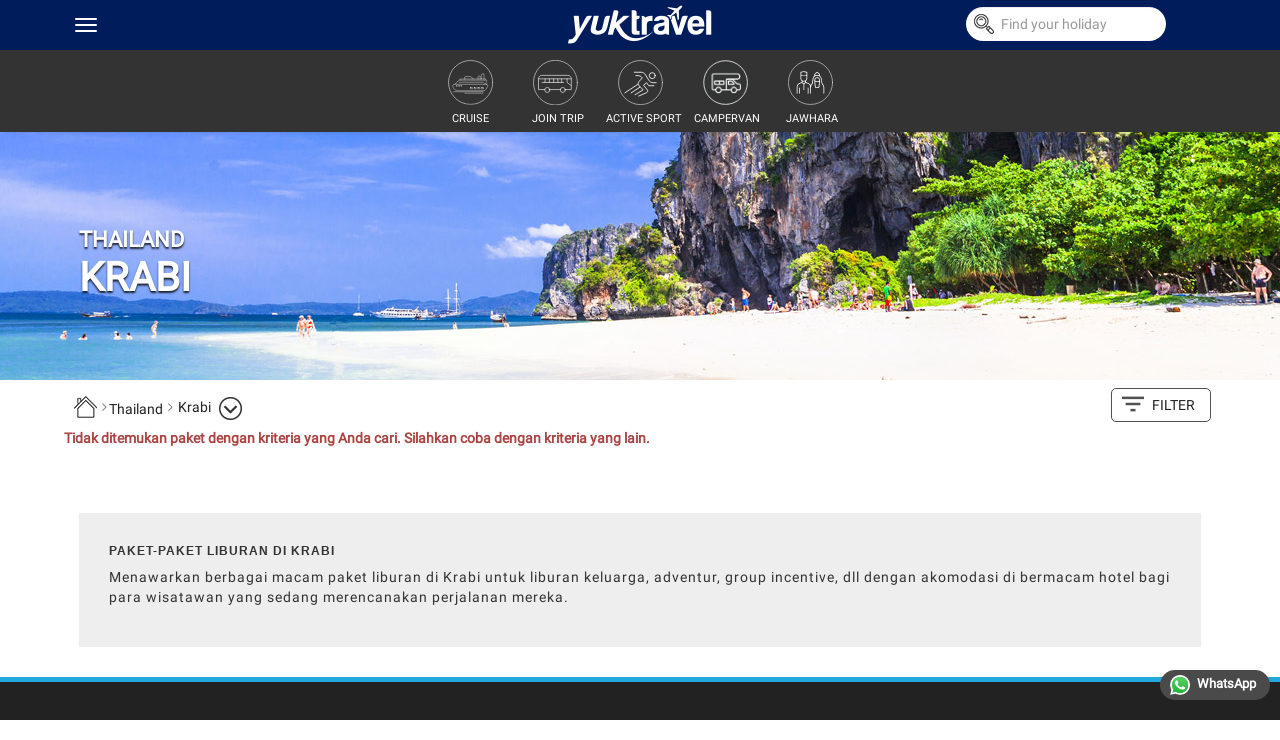

--- FILE ---
content_type: text/html; Charset=utf-8
request_url: https://www.yuktravel.com/paket-liburan-di-krabi,thailand
body_size: 58538
content:

<!DOCTYPE html>
<html xmlns="http://www.w3.org/1999/xhtml" lang="id">
<head>

<meta name="apple-mobile-web-app-capable" content="yes">
<meta name="apple-mobile-web-app-status-bar-style" content="black">
<meta name="apple-mobile-web-app-title" content="Yuktravel">
<link rel="apple-touch-icon" href="https://www.yuktravel.com/assets/i/ico/icon-yt-192.png">
<meta http-equiv="Content-Type" content="text/html; charset=utf-8" />
<meta http-equiv="X-UA-Compatible" content="IE=edge,chrome=1">
<meta name="viewport" content="width=device-width, initial-scale=1.0, user-scalable=no">

	<title>Paket-paket liburan di Krabi 2026 -- Yuktravel.com</title>

	<META NAME="description" CONTENT="Menawarkan berbagai macam paket liburan di Krabi untuk liburan keluarga, adventur, group incentive, dll dengan akomodasi di bermacam hotel bagi para wisatawan yang sedang merencanakan perjalanan mereka.">

	<META HTTP-EQUIV="keywords" CONTENT="diskon hotel, diskon paket tour, tour bali, diskon tiket pesawat, hotel murah, paket promo tour, paket honeymoon, paket bulanmadu, incentive program, travel indonesia, travel luar negeri, bali hotel, bali paket, lombok hotel, paket lombok, paket singapore, paket bangkok, paket phuket, tour australia, tour hong-kong, tour china, tour eropa, tour amerika, promo cruise, paket cruise, diskon cruise, cruise murah, booking hotel, booking tour, booking ticket, flight promo">

<meta property="fb:page_id" content="25293112631" />
<meta property="og:site_name" content="Yuktravel" />
<meta property="og:title" content="Paket-paket liburan di Krabi 2026" />
<meta property="og:description" content="Menawarkan berbagai macam paket liburan di Krabi untuk liburan keluarga, adventur, group incentive, dll dengan akomodasi di bermacam hotel bagi para wisatawan yang sedang merencanakan perjalanan mereka.">
<meta property="og:type" content="article" />

<meta property="og:url" content="https://www.yuktravel.com/paket-liburan-di-krabi,thailand" />

<meta property="og:image" content="https://images.yuktravel.com/images/upload/honeymoon/mthumbs/img-head-krabi-1600.jpg" />
<link itemprop="image" href="https://images.yuktravel.com/images/upload/honeymoon/mthumbs/img-head-krabi-1600.jpg" />

<meta property="og:postal-code" content="14350"/>
<meta property="og:country-name" content="Indonesia"/>
<meta property="og:email" content="contactus@yuktravel.com"/>
<meta property="og:phone_number" content=" +6221 6531 4171"/>
<meta property="og:fax_number" content="+62 21-6531-4172 "/>
<!-- google plus -->
<link href="https://plus.google.com/+yuktravel" rel="publisher" />
<meta itemprop="name" content="Paket-paket liburan di Krabi 2026" />
<meta itemprop="description" content="Menawarkan berbagai macam paket liburan di Krabi untuk liburan keluarga, adventur, group incentive, dll dengan akomodasi di bermacam hotel bagi para wisatawan yang sedang merencanakan perjalanan mereka.">
<meta name="theme-color" content="#009ada">
<link rel="icon" sizes="192x192" href="https://www.yuktravel.com/assets/i/ico/icon-yt-192.png">



<link rel="manifest" href="https://www.yuktravel.com/manifest.json">
<link rel="stylesheet" href="https://www.yuktravel.com/assets/css/push.2.0.css">
<link href="https://www.yuktravel.com/assets/css/normalize.css" type="text/css" rel="stylesheet">
<link href="https://www.yuktravel.com/assets/js/jquery/jquery-ui.css" rel="stylesheet">
<link href="https://www.yuktravel.com/assets/js/jquery/jquery.ui.autocomplete.css" rel="stylesheet">
<link href="https://www.yuktravel.com/assets/js/bootstrap/alert.css" type="text/css" rel="stylesheet" />
<link href="https://www.yuktravel.com/assets/css/bootstrap.min.css" type="text/css" rel="stylesheet">

<link href="https://www.yuktravel.com/assets/css/style.2.3.10.css" rel="stylesheet">
<link href="https://www.yuktravel.com/assets/css/popup.1.4.1.css?v=221010" type="text/css" rel="stylesheet">

<link href="https://www.yuktravel.com/assets/css/animate.css" type="text/css" rel="stylesheet">
<link href="https://www.yuktravel.com/assets/css/custom-yt.2.2.css?v=3.3" rel="stylesheet">

<script type="text/javascript" src="https://www.yuktravel.com/assets/js/cons-https.js" ></script>
<script type="text/javascript" src="https://www.yuktravel.com/assets/js/modernizr.js" async></script>
<script type="text/javascript" src="https://www.yuktravel.com/assets/js/selectivizr.js" async></script>
<script type="text/javascript" src="https://www.yuktravel.com/assets/js/jquery.min.js"></script>
<script type="text/javascript"src="https://www.yuktravel.com/assets/js/bootstrap.min.js" ></script>

<script type="text/javascript" src="https://www.yuktravel.com/assets/js/jquery/jquery.lazyload.min.js" ></script>
<script type="text/javascript" src="https://www.yuktravel.com/assets/js/jquery/ui/jquery-ui.min.js"></script>
<script type="text/javascript" src="https://www.yuktravel.com/assets/js/jquery/ui/jquery.ui.autocomplete.js"></script>
<script type="text/javascript" src="https://www.yuktravel.com/assets/js/bootstrap/alert.js" async></script>
<script type="text/javascript" src="https://www.yuktravel.com/assets/js/main.2.1.9.js"></script>
<script type="text/javascript" src="https://www.yuktravel.com/assets/js/header.1.4.js" ></script>
<script type="text/javascript" src="https://www.yuktravel.com/assets/js/bootstrap-notify.min.js" async></script>
<script type="text/javascript" src="https://www.yuktravel.com/assets/js/bootstrap-typeahead.min.js"></script>
<script src="https://apis.google.com/js/platform.js" async defer></script>

<script>
    document.createElement( "picture" );
</script>
<script src="https://www.yuktravel.com/assets/js/picturefill.min.js" ></script>

<!--[if lt IE 9]>
	<script src="https://www.yuktravel.com/assets/js/html5shiv.min.js" ></script>
<![endif]-->


<!-- Google Tag Manager -->
<script>(function(w,d,s,l,i){w[l]=w[l]||[];w[l].push({'gtm.start':
new Date().getTime(),event:'gtm.js'});var f=d.getElementsByTagName(s)[0],
j=d.createElement(s),dl=l!='dataLayer'?'&l='+l:'';j.async=true;j.src=
'https://www.googletagmanager.com/gtm.js?id='+i+dl;f.parentNode.insertBefore(j,f);
})(window,document,'script','dataLayer','GTM-5CNXRZXK');</script>
<!-- End Google Tag Manager -->

<script async src="https://www.googletagmanager.com/gtag/js?id=G-ZVDMMQ7TP1"></script>
<script>
  window.dataLayer = window.dataLayer || [];
  function gtag(){dataLayer.push(arguments);}
  gtag('js', new Date());

  gtag('config', 'G-ZVDMMQ7TP1');
</script>
<!-- Facebook Pixel Code -->
<script>
  !function(f,b,e,v,n,t,s)
  {if(f.fbq)return;n=f.fbq=function(){n.callMethod?
  n.callMethod.apply(n,arguments):n.queue.push(arguments)};
  if(!f._fbq)f._fbq=n;n.push=n;n.loaded=!0;n.version='2.0';
  n.queue=[];t=b.createElement(e);t.async=!0;
  t.src=v;s=b.getElementsByTagName(e)[0];
  s.parentNode.insertBefore(t,s)}(window, document,'script',
  'https://connect.facebook.net/en_US/fbevents.js');
  fbq('init', '153597635297911');
  fbq('track', 'PageView');
</script>
<noscript><img height="1" width="1" style="display:none"  src="https://www.facebook.com/tr?id=954414344597921&ev=PageView&noscript=1"/></noscript>
<!-- End Facebook Pixel Code -->



<link rel="canonical" href="https://www.yuktravel.com/paket-liburan-di-krabi,thailand" />

<link href="https://www.yuktravel.com/assets/css/list.3.3.1.css" type="text/css" rel="stylesheet">
<link href="https://www.yuktravel.com/assets/js/jquery/daterangepicker.1.min.css" type="text/css" rel="stylesheet">


<style>
.business-header{background:url(https://images.yuktravel.com/images/upload/honeymoon/images/img-head-krabi-1600.jpg) center center no-repeat scroll;background-size:cover;height:250px}
@media screen and (max-width:640px){.business-header{background:url(https://images.yuktravel.com/images/upload/honeymoon/mthumbs/img-head-krabi-1600.jpg) center center no-repeat scroll;background-size:cover;height:250px}}
	.imageGallery img { display: none }
	.imageGallery img.first { display: block }
</style>

<script src="https://www.yuktravel.com/assets/js/jquery/jquery.sticky-kit.min.js"></script>
<script src="https://www.yuktravel.com/assets/js/jquery/jquery.cycle.min.js"></script>
<script src="https://www.yuktravel.com/assets/js/bootstrap/moment-with-locales.js"></script>
<script src="https://www.yuktravel.com/assets/js/jquery/jquery.daterangepicker.js"></script>
<style>

</style>
</head>
<body>
<div class='body-wrapper'>
  
<div id="head-wrapper" class="head-wrapper-yt">
	<div class="header-desktop">
		<div id="header" style="background: #009ada;min-height:auto;">
			<div class="container-fluid">
				<div class="col-xs-12 col-sm-12 col-md-12 text-center" style="margin: 0px;">
					<div class="pull-left">
						<a href="#"><i class="fa fa-bars" aria-hidden="true"></i></a>
					</div>

					<a href="https://www.yuktravel.com"><img src="https://www.yuktravel.com/assets/i/logo-yt-2016.png" alt=""></a>
				</div>
			</div>
		</div>
	</div>
	<div class="header-mobile header-mobile-yt">
		<div class="container relative">
			<div class="navbar-logo">
			    <div class="logo-mobile">
				    <a href="https://www.yuktravel.com">
					    <img src="https://www.yuktravel.com/assets/i/logo-yt-2016.png" alt="">
				    </a>
			    </div>
			    <div class="pull-right dropdown dropdown-search hidden-xs">
		            <a data-toggle="modal" data-name="destination" data-target="#myModal">
                    <input type=text placeholder="Find your holiday" autocomplete="off" class="txtSearchDestination form-control" />
                    <button class="btn btn-default btnSearchDestination" >
                        <img src=https://www.yuktravel.com/assets/i/ico-search-grey.png class=hidden-xs>
                        <img src=https://www.yuktravel.com/assets/i/ico-yuktravel-32.png height=26 class="hidden-lg hidden-md hidden-sm" />
                    </button>
                    </a>
                </div>
			</div>
			<div class=row>
			<div class="navbar-header pull-left">
			    <button type="button" class="navbar-toggle collapsed" onclick="toogleMenuNav()">
			        <span class="sr-only">Toggle navigation</span>
			        <span class="icon-bar"></span>
			        <span class="icon-bar"></span>
			        <span class="icon-bar"></span>
			    </button>
	            <div id="navbar" class="collapse navbar-collapse navbar-mobile navbar-yt">
	                
					<ul class="nav">
	    	            <li><a href="https://www.yuktravel.com"> HOME</a></li>
	                    <li><a href="https://www.yuktravel.com/merchandise"> MERCHANDISE</a></li>
											<li><a href="https://blog.yuktravel.com"> BLOG</a></li>
	                      <li><a href="https://www.yuktravel.com/visa-documents/"> PASSPORT & VISA DOCUMENT</a></li>
                        <li><a href="https://www.yuktravel.com/travel-insurance/"> TRAVEL INSURANCE</a></li>
                        <li><a href="https://www.yuktravel.com/faq/"> FAQ</a></li>
                        <li><a href="https://www.yuktravel.com/conditionofuse"> TERMS & CONDITIONS</a></li>
                        <li><a href="https://www.yuktravel.com/privacy"> PRIVACY POLICY</a></li>
												<li><a href="https://www.yuktravel.com/contactus"> CONTACT US</a></li>

		            </ul>
		            <div class="mlogin">
		                
			            <a href="https://www.yuktravel.com/members/?caller=%2Flist%2Dnew%2Easp%3Fcurl%3Dthailand%26cturl%3Dkrabi">
			  	            <input type="button" class="btn btnboxgreen" value="LOGIN or REGISTER">
			            </a><br><a href="https://www.yuktravel.com/booking/manage-booking.asp">
			  	            <input type="button" class="btn btnboxgreen" value="MANAGE BOOKING" style="margin-top:7px">
			            </a>
		            </div>
	            </div><!-- /.nav-collapse -->
			</div>

		    <div class="pull-right dropdown dropdown-contact hidden-lg hidden-md hidden-sm ico-search-mobile">
				<a data-toggle="modal" data-target="#myModal" data-name="destination" >
				    <img src=https://www.yuktravel.com/assets/i/ico-search.png>
				</a>
			</div>
			</div>
		</div>
		
    <style>
      .services {
        background-color: #333;
        display: flex;
        justify-content: left;
        padding:10px 5px 5px;
        overflow-x:scroll;
        position:fixed;
        width: 100%;
        top:55px;
      }

      #contents .services{
        position: fixed;
        width:100%;
        top:48px;
        z-index:4
      }
      #contents{padding-top:77px}
      @media (min-width:480px){
        .services {
          justify-content: center;
        }
      }
      .services::-webkit-scrollbar{
        display: none
      }

      .service-item {
        width: 45px;
        text-align: center;
        margin: 0 15px;
      }
      @media (min-width:768px){
        .services {
          position:initial;
        }
        .service-item {
          margin: 0 20px;
        }
        #contents{padding-top:80px}
      }

      .service-item .icon {
        width: 45px;
        text-align:center;
        margin:0 auto 2px
      }

      .service-item .label {
        font-weight: 500;
        padding:0
      }

      .service-item .honeymoon{
        margin-left: -10px
      }

      .service-item .premium,.service-item .join-trip{
        margin-left: -1px
      }

      .service-item .active-sport{
        margin-left: -12px
      }

    </style>
      <div class="services " style="column-gap:10px">

        <div class="service-item">
          <div class="icon"><a href=/paket-cruise><img src=/assets/ico/ico-cruise.svg ></a></div>
          <div class="label">CRUISE</div>
        </div>
        <div class="service-item">
          <div class="icon"><a href=/paket-liburan><img src=/assets/ico/ico-join-trip.svg></a></div>
          <div class="label join-trip">JOIN TRIP</div>
        </div>
        <div class="service-item">
          <div class="icon"><a href=/active><img src=/assets/ico/ico-active.svg></a></div>
          <div class="label active-sport">ACTIVE SPORT</div>
        </div>
        <div class="service-item">
          <div class="icon"><a href=/campervan target=_blank><img src=/assets/ico/ico-nz-campervan.svg></a></div>
          <div class="label" style="margin-left:-9px">CAMPERVAN</div>
        </div>
         <div class="service-item">
         <div class="icon"><a href=https://jawharacelebration.com target=_blank><img src=/assets/ico/ico-jawhara.svg></a></div>
         <div class="label" style="margin-left:-2px">JAWHARA</div>
       </div>
      </div>

	</div>
</div>
<div id="head-margin"></div>

<script src="https://www.google.com/recaptcha/api.js?hl=id&onload=onloadCallback&render=explicit" async defer></script>
<script type="text/javascript">
  var onloadCallback = function() {
    grecaptcha.render('divrecaptchaC', {
      'sitekey' : '6LecLv8SAAAAAMDWjydtArrAc4ETqEOrKob9qFja'
    });
  };
</script>

<div class="content-page-list content-page">
  <div class="business-header banner-top">
	<div class="container">
		<div class="row">
			<div class="col-lg-12 col-title-list">
				<h2 class="tagline ">

					
						<span class=sub>THAILAND</span><br />KRABI
					</a>
				</h2>

			</div>
		</div>
	</div>
</div>

</div>
  
<div class="row-breadcrumb">
  	<div class="container container-breadcrumb">
		<div class="clearfix"></div>
        <div class="row">
           	<div class="breadcumbs-wrapper">
				<ol class="breadcrumb" itemscope itemtype="https://schema.org/BreadcrumbList">
					<li itemprop="itemListElement" itemscope itemtype="https://schema.org/ListItem"><a href="https://www.yuktravel.com/" itemprop="item"><span itemprop="name" content="Home"><img src="https://www.yuktravel.com/assets/i/home-icon.png"></span></a><meta itemprop="position" content="1" /></li>
						<li itemprop="itemListElement" itemscope itemtype="https://schema.org/ListItem"><a href="https://www.yuktravel.com/paket-liburan-di-thailand" itemprop="item"><span itemprop="name">Thailand</span></a><meta itemprop="position" content="2" /></li>
						<li itemprop="itemListElement" itemscope itemtype="https://schema.org/ListItem" class="active">
						    <a href="javascript:" onClick='filterAreaClick()'><span itemprop="name">Krabi</span>&nbsp;<img src=https://www.yuktravel.com/assets/i/ico/ico-chevron-down.png class="imgcaret" hspace=5></a><meta itemprop="position" content="3" />
						</li>
					
						<li  class="ico-filter ">
						    <a data-toggle=modal data-backdrop="true" data-target=#filterModal><div class=" btn-filter"><span class=hidden-xs>FILTER</span></div></a>
					    </li>
					
				</ol>
			</div>
        </div>
    </div>
</div>

	    <div class=scrollPanel>
    <div class="container relative">
		
	    <input type="hidden" id="slcdeparture" name="slcdeparture" value=>
		<input type="hidden" id="slclocation" name="slclocation" value=>
		<input type="hidden" id="slctype" name="slctype" value=>
	    <div id="DivFilterArea" class=slc-area>
		    <div class="search-slcLocation">
		        <div class="filter-header"><img src=https://www.yuktravel.com/assets/i/ico/ico-area-marker.png hspace=5 /> AREA HIGHLIGHTS<img class=close src=https://www.yuktravel.com/assets/i/ico/btn-close.png /></div>
		        <ul class="slcLocation selectpicker" multiple data-max-options="100" title="Filter by Area">
		        </ul>
	        </div>
	    </div>
	</div>
</div>
				
<div class="modal fade searchModal" id="filterModal" tabindex="-1" role="dialog">
    <div class="modal-dialog" role="document">
        <div class="modal-content">
            <div class="modal-header">
                <div class="filter-header"><i class="fa fa-chevron-left back"></i><img src=https://www.yuktravel.com/assets/i/ico/ico-product-category.png hspace=5 /> PRODUCT CATEGORY<img class=close src=https://www.yuktravel.com/assets/i/ico/btn-close.png /></div>
            </div>
        	<div class="modal-body">
				<div class="panels">
	  				<div class="panel slc-filter" id=DivFilterType>
                        <div><div class=pagetitle>
                            KRABI, THAILAND</div>
			                    <div class="divPackageType">
			                        <ul class="slcType">
				                    
			                            <li  data-id="tour-packages">
			                                <div class=imgcontainer>
			                                    <div class=imgproduct>
			                                    <a href="javascript:"><div class="ico ico-tour"></div><div class=package-type>TOUR</div><span class="qt"></span></a>
			                                    </div>
			                                </div>
			                            </li>
			                            
			                            <li  data-id="activity-day-tour">
			                                <div class=imgcontainer>
			                                    <div class=imgproduct>
			                                    <a href="javascript:"><div class="ico ico-activity"></div><div class=package-type>ACTIVITY</div><span class="qt"></span></a>
			                                    </div>
			                                </div>
			                            </li>
			                            
			                            <li  data-id="hotel-promo">
			                                <div class=imgcontainer>
			                                    <div class=imgproduct>
			                                    <a href="javascript:"><div class="ico ico-hotel"></div><div class=package-type>HOTEL</div><span class="qt"></span></a>
			                                    </div>
			                                </div>
			                            </li>
			                            
			                            <li  data-id="travel-ideas">
			                                <div class=imgcontainer>
			                                    <div class=imgproduct>
			                                    <a href="javascript:"><div class="ico ico-highlight"></div><div class=package-type>HIGHLIGHT</div><span class="qt"></span></a>
			                                    </div>
			                                </div>
			                            </li>
			                            
			                        </ul>
			                        <div class=clear></div>
			                        <div align=center><div class=filter-buble></div>
                                    </div>
			                    </div>
			                    <div class="add-category" style="display:none">
		                            <div class="head">Traveling Date</div>
	                                <ul class="slcLocation">
                                        <!--ul class="nav nav-tabs">
	                                        <li class=active><a href="#dtTravelC" data-toggle=tab>By Date</a></li>
	                                        <li><a href="#dtTravelM" data-toggle=tab>By Month</a></li>
	                                    </ul-->
	                                    <div class=tab-content>
	                                        <div id="dtTravel"></div>
                                            <div class="tab-pane active" id="dtTravelC"></div>
                                            <div class="tab-pane" id="dtTravelM">
                                                
                                                <table class=month-head>
                                                    <thead>
                                                        <tr><th class=prev><span class=prev><i class="fa fa-chevron-left"></i></span></th>
                                                            <th class=year>2026</th>
                                                            <th class=next><span class=next><i class="fa fa-chevron-right"></i></span></th>
                                                        </tr>
                                                    </thead>
                                                </table>
                                                <table class=month-cell>
                                                    <tr><td><div id=month-1>JAN</div></td><td><div id=month-2>FEB</div></td><td><div id=month-3>MAR</div></td></tr>
                                                    <tr><td><div id=month-4>APR</div></td><td><div id=month-5>MAY</div></td><td><div id=month-6>JUN</div></td></tr>
                                                    <tr><td><div id=month-7>JUL</div></td><td><div id=month-8>AUG</div></td><td><div id=month-9>SEP</div></td></tr>
                                                    <tr><td><div id=month-10>OCT</div></td><td><div id=month-11>NOV</div></td><td><div id=month-12>DEC</div></td></tr>
                                                </table>
                                                <input type=hidden name=departuremonth id=departuremonth />
                                                <input type=hidden name=departureyear id=departureyear value=2026 />
                                            </div>
                                        </div>
                                    </ul>
                                    <div align=center><div class=filter-buble id=btnClearDate onclick='clearDate(0)'></div>
                                    </div>
			                        <input type=hidden id=max-price value="" />
			                        <input type=hidden id=min-price value="" />
				                </div>							    
				        </div>   
	  				</div>
	                <div class="divClose">
                        <div id=filter-result></div>
                        <button class="btn" onclick='resetFilter()'>RESET FILTER</button>
                        <button class="btn" id=btnApplyFilter onclick='listSearch()'>APPLY</button>
	                </div>
			    </div>
			</div>
    	</div>
    </div>
</div>
<script>
    $("#filterModal").on("show.bs.modal", function(e) {
        initUI();
        $('body').css('overflow-y','hidden');
    });
</script>

    <div class="container">

		<!--https://www.yuktravel.com/ajax/productlist.asp?g=0&c=208&ct=2153&tf=&lf=&page=&df=&checkin=&checkout=&paxadult=&paxchild=&maxprice=&minprice=&dm=--><div class='row productlist'><div class=has-error><label class=control-label>Tidak ditemukan paket dengan kriteria yang Anda cari. Silahkan coba dengan kriteria yang lain.</label></div></div>

        <div class="linier"></div>
        <!-- Btn More -->
        <div class="row">
            <div class="col-lg-12 btn-loadmore">
				<div class="btn-honeymoon"></div>
            </div>
        </div>
        <div class="linier"></div>
    </div> <!--End Container-->

	<div class="container">
  <div class="row">
	<div class="col-xs-12 col-md-12">
	  <article class="footer-text">
			<h1>Paket-paket liburan di Krabi</h1>
			<p>Menawarkan berbagai macam paket liburan di Krabi untuk liburan keluarga, adventur, group incentive, dll dengan akomodasi di bermacam hotel bagi para wisatawan yang sedang merencanakan perjalanan mereka.</p>
	  </article>
	</div>
  </div>
</div>
    <div class="linier"></div>
	<!-- Modal -->
    <div class="modal fade searchModal" id="myModal" tabindex="-1" role="dialog" aria-labelledby="myModalLabel">
      <div class="modal-dialog" role="document">
        <div class="modal-content">
        	<div class="modal-header">
            	<div class="container-fluid">
            	    <div class=row>
            	        <div class="col-xs-12 col-pad-nul">
            	            <div class=title>FIND YOUR HOLIDAY AROUND THE WORLD</div>
    			                <button type="button" class="close" data-dismiss="modal" aria-label="Close"></button>
    			            </div>
            	    </div>
                  <div class=row>
                    
    <style>
      .services {
        background-color: #333;
        display: flex;
        justify-content: left;
        padding:10px 5px 5px;
        overflow-x:scroll;
        position:fixed;
        width: 100%;
        top:55px;
      }

      #contents .services{
        position: fixed;
        width:100%;
        top:48px;
        z-index:4
      }
      #contents{padding-top:77px}
      @media (min-width:480px){
        .services {
          justify-content: center;
        }
      }
      .services::-webkit-scrollbar{
        display: none
      }

      .service-item {
        width: 45px;
        text-align: center;
        margin: 0 15px;
      }
      @media (min-width:768px){
        .services {
          position:initial;
        }
        .service-item {
          margin: 0 20px;
        }
        #contents{padding-top:80px}
      }

      .service-item .icon {
        width: 45px;
        text-align:center;
        margin:0 auto 2px
      }

      .service-item .label {
        font-weight: 500;
        padding:0
      }

      .service-item .honeymoon{
        margin-left: -10px
      }

      .service-item .premium,.service-item .join-trip{
        margin-left: -1px
      }

      .service-item .active-sport{
        margin-left: -12px
      }

    </style>
      <div class="services " style="column-gap:10px">

        <div class="service-item">
          <div class="icon"><a href=/paket-cruise><img src=/assets/ico/ico-cruise.svg ></a></div>
          <div class="label">CRUISE</div>
        </div>
        <div class="service-item">
          <div class="icon"><a href=/paket-liburan><img src=/assets/ico/ico-join-trip.svg></a></div>
          <div class="label join-trip">JOIN TRIP</div>
        </div>
        <div class="service-item">
          <div class="icon"><a href=/active><img src=/assets/ico/ico-active.svg></a></div>
          <div class="label active-sport">ACTIVE SPORT</div>
        </div>
        <div class="service-item">
          <div class="icon"><a href=/campervan target=_blank><img src=/assets/ico/ico-nz-campervan.svg></a></div>
          <div class="label" style="margin-left:-9px">CAMPERVAN</div>
        </div>
         <div class="service-item">
         <div class="icon"><a href=https://jawharacelebration.com target=_blank><img src=/assets/ico/ico-jawhara.svg></a></div>
         <div class="label" style="margin-left:-2px">JAWHARA</div>
       </div>
      </div>

                  </div>
			        <div class=row>
			            <div class="col-xs-12 col-pad-nul">
			                <form onsubmit='return selectDestination()' class=form-search>
			                <div class="pull-left relative divSearchDestination">
			                    <input type=text placeholder="Type your destination" autocomplete="off" class="txtSearchDestination form-control" />
			                    <button class="btn btn-default btnSearchDestination" type="button"><img src=https://www.yuktravel.com/assets/i/ico-search-grey.png></button>
            	                <input type=hidden id=targetURL />
            	            </div>
            	            <div class=clear></div>
			                </form>
			            </div>
			        </div>
			    </div>
          	</div>
        	<div class="modal-body">
	  				<div class="panel panel-group panel-destinations">
	  				    <!--button class="btn btn-default btnSearchBack" type="button"><i class="fa fa-angle-double-left" aria-hidden="true"></i></button-->
			            <div class="panel panel-default" id="accordion">
    <div class=lbl-holiday-destination>HOLIDAY BY DESTINATIONS</div>
	
	<div class="panel-heading">
		<a data-toggle="collapse" data-parent="#accordion" href="#collapse0">
            <h4 class="sub_panel_title">
    			THAILAND
    		</h4>
        </a>
	</div>
	<div id="collapse0" class="panel-collapse collapse" data-country="destthailand">
		<div class="panel-body">
			<ul class="shipid">
			    
				<li class="title"><a href="https://www.yuktravel.com/paket-liburan-di-thailand"><b>View all</b></a></li>
				
				<li class="title"><a href=""></a></li>
				
			</ul>
		</div>
	</div>
	
	<div class="panel-heading">
		<a data-toggle="collapse" data-parent="#accordion" href="#collapse1">
            <h4 class="sub_panel_title">
    			HONGKONG
    		</h4>
        </a>
	</div>
	<div id="collapse1" class="panel-collapse collapse" data-country="desthongkong">
		<div class="panel-body">
			<ul class="shipid">
			    
				<li class="title"><a href="https://www.yuktravel.com/paket-liburan-di-hong-kong"><b>View all</b></a></li>
				
				<li class="title"><a href=""></a></li>
				
			</ul>
		</div>
	</div>
	
	<div class="panel-heading">
		<a data-toggle="collapse" data-parent="#accordion" href="#collapse2">
            <h4 class="sub_panel_title">
    			SOUTH KOREA
    		</h4>
        </a>
	</div>
	<div id="collapse2" class="panel-collapse collapse" data-country="destsouth-korea">
		<div class="panel-body">
			<ul class="shipid">
			    
				<li class="title"><a href="https://www.yuktravel.com/paket-liburan-di-south-korea"><b>View all</b></a></li>
				
				<li class="title"><a href=""></a></li>
				
			</ul>
		</div>
	</div>
	
	<div class="panel-heading">
		<a data-toggle="collapse" data-parent="#accordion" href="#collapse3">
            <h4 class="sub_panel_title">
    			EUROPE
    		</h4>
        </a>
	</div>
	<div id="collapse3" class="panel-collapse collapse" data-country="desteurope">
		<div class="panel-body">
			<ul class="shipid">
			    
				<li class="title"><a href="https://www.yuktravel.com/paket-liburan-di-europe"><b>View all</b></a></li>
				
				<li class="title"><a href=""></a></li>
				
			</ul>
		</div>
	</div>
	
	<div class="panel-heading">
		<a data-toggle="collapse" data-parent="#accordion" href="#collapse4">
            <h4 class="sub_panel_title">
    			MALDIVES
    		</h4>
        </a>
	</div>
	<div id="collapse4" class="panel-collapse collapse" data-country="destmaldives">
		<div class="panel-body">
			<ul class="shipid">
			    
				<li class="title"><a href="https://www.yuktravel.com/paket-liburan-di-maldives"><b>View all</b></a></li>
				
				<li class="title"><a href=""></a></li>
				
			</ul>
		</div>
	</div>
	
	<div class="panel-heading">
		<a data-toggle="collapse" data-parent="#accordion" href="#collapse5">
            <h4 class="sub_panel_title">
    			AUSTRALIA
    		</h4>
        </a>
	</div>
	<div id="collapse5" class="panel-collapse collapse" data-country="destaustralia">
		<div class="panel-body">
			<ul class="shipid">
			    
				<li class="title"><a href="https://www.yuktravel.com/australia-spots-and-sports"><b>View all</b></a></li>
				
				<li class="title"><a href=""></a></li>
				
			</ul>
		</div>
	</div>
	
	<div class="panel-heading">
		<a data-toggle="collapse" data-parent="#accordion" href="#collapse6">
            <h4 class="sub_panel_title">
    			NEW ZEALAND
    		</h4>
        </a>
	</div>
	<div id="collapse6" class="panel-collapse collapse" data-country="destnew-zealand">
		<div class="panel-body">
			<ul class="shipid">
			    
				<li class="title"><a href="https://www.yuktravel.com/paket-liburan-di-new-zealand"><b>View all</b></a></li>
				
				<li class="title"><a href=""></a></li>
				
			</ul>
		</div>
	</div>
	
	<div class="panel-heading">
		<a data-toggle="collapse" data-parent="#accordion" href="#collapse7">
            <h4 class="sub_panel_title">
    			VIETNAM
    		</h4>
        </a>
	</div>
	<div id="collapse7" class="panel-collapse collapse" data-country="destvietnam">
		<div class="panel-body">
			<ul class="shipid">
			    
				<li class="title"><a href="https://www.yuktravel.com/paket-liburan-di-vietnam"><b>View all</b></a></li>
				
				<li class="title"><a href=""></a></li>
				
			</ul>
		</div>
	</div>
	
	<div class="panel-heading">
		<a data-toggle="collapse" data-parent="#accordion" href="#collapse8">
            <h4 class="sub_panel_title">
    			TAIWAN
    		</h4>
        </a>
	</div>
	<div id="collapse8" class="panel-collapse collapse" data-country="desttaiwan">
		<div class="panel-body">
			<ul class="shipid">
			    
				<li class="title"><a href="https://www.yuktravel.com/paket-liburan-di-taiwan"><b>View all</b></a></li>
				
				<li class="title"><a href=""></a></li>
				
			</ul>
		</div>
	</div>
	
	<div class="panel-heading">
		<a data-toggle="collapse" data-parent="#accordion" href="#collapse9">
            <h4 class="sub_panel_title">
    			UNITED STATES
    		</h4>
        </a>
	</div>
	<div id="collapse9" class="panel-collapse collapse" data-country="destunited-states">
		<div class="panel-body">
			<ul class="shipid">
			    
				<li class="title"><a href="https://www.yuktravel.com/paket-liburan-di-united-states"><b>View all</b></a></li>
				
				<li class="title"><a href=""></a></li>
				
			</ul>
		</div>
	</div>
	
	<div class="panel-heading">
		<a data-toggle="collapse" data-parent="#accordion" href="#collapse10">
            <h4 class="sub_panel_title">
    			SAUDI ARABIA
    		</h4>
        </a>
	</div>
	<div id="collapse10" class="panel-collapse collapse" data-country="destsaudi-arabia">
		<div class="panel-body">
			<ul class="shipid">
			    
				<li class="title"><a href="https://www.yuktravel.com/paket-liburan-di-saudi-arabia"><b>View all</b></a></li>
				
			</ul>
		</div>
	</div>
	
	<div class="panel-heading">
		<a data-toggle="collapse" data-parent="#accordion" href="#collapse11">
            <h4 class="sub_panel_title">
    			UNITED ARAB EMIRATES
    		</h4>
        </a>
	</div>
	<div id="collapse11" class="panel-collapse collapse" data-country="destunited-arab-emirates">
		<div class="panel-body">
			<ul class="shipid">
			    
				<li class="title"><a href="https://www.yuktravel.com/paket-liburan-di-united-arab-emirates"><b>View all</b></a></li>
				
			</ul>
		</div>
	</div>
	
</div>
<style>
.ui-autocomplete-clear{position: absolute;top: 0px;display: block;font-size: 15px !important;line-height: 25px;background-color: #bbb;color: #FFF !important;padding: 0 10px;margin-top: 8px;cursor: pointer;}
</style>
<script>
    $(document).ready(function(){
        $.widget( "custom.catcomplete", $.ui.autocomplete, {
          _create: function() {
            this._super();
            this.widget().menu( "option", "items", "> :not(.ui-autocomplete-category)" );
            var self = this;
            self._super();
            if ( self.options.clearButton ) {
              self._createClearButton();
            }
          },
          _renderMenu: function( ul, items ) {
                var that = this,currentCategory = "";
                that._renderItem = function( ul, item ) {
                    var re = new RegExp(that.element.val().trim().replace(" ","|"), "gi");
                    var strMatch=item.label.match(re);
                    var strLabel=item.label;
                    for(var i=0;i<strMatch.length;i++)
                    {
                        if(strMatch[i].length>1) strLabel=strLabel.replace(strMatch[i],"<b style='color:#222'>"+ strMatch[i] + "</b>"); 
                    }
                    return $('<li></li>')
                        .data('ui-autocomplete-item', item)
                        .append('<div class=ui-menu-item-wrapper>'+strLabel+'</div>')
                        .appendTo(ul);
                }
                $.each( items, function( index, item ) {
                    var li;
                    if ( item.category != currentCategory ) {
                        ul.append( "<li class='ui-autocomplete-category'>" + item.category + "</li>" );
                        currentCategory = item.category;
                    }
        			that._renderItem( ul, item );
                });
        },
        options : {
                clearButton: false,
                clearButtonHtml: 'Clear',
                clearButtonPosition: {
                  my: "right center",
                  at: "right center"
                }
        },

        _createClearButton: function() {

            var self = this;

            self.clearElement = $("<span>")
                            .attr( "tabindex", "-1" )
                            .addClass( "ui-autocomplete-clear" )
                            .html( self.options.clearButtonHtml )
                            .appendTo( self.element.parent() );

            self._on( self.clearElement, {
              click: function() {
                self.element.val('').focus();
                self._hideClearButton();
              }
            });

            self.element.addClass('ui-autocomplete-input-has-clear');

            self._on( self.element, {
              input: function() {
                if ( self.element.val()!=="" ) {
                  self._showClearButton();
                  var left=self.element.val().length*10+80
                  this.clearElement.css({'left': left+'px'});
                } else {
                  self._hideClearButton();
                }
              }
            });

            self._on( self.menu.element, {
              menuselect: function() {
                self._showClearButton();
              }
            });

            // show clearElement if input has some content on initialization
            if( self.element.val()!=="" ) {
              self._showClearButton();
            } else {
              self._hideClearButton();
            }
          },
          _showClearButton: function() {
            this.clearElement.css({'display': 'inline-block'});
          },

          _hideClearButton: function() {
            this.clearElement.css({'display': 'none'});
          }
        });
        $('.searchModal .txtSearchDestination').catcomplete({
		      source: "https://www.yuktravel.com/ajax/query.asp",
		      minLength: 3,
		      delay:500,
		      clearButton: true,
		      select: function( event, ui ) {
		            $('#targetURL').val(ui.item.target);
			        setTimeout(function(){$('.ui-autocomplete-clear').hide();window.location.href=g_DomainName + "/" + ui.item.target},100);
		      }
		});
    });
    function selectDestination(){
        if($('#targetURL').val()!='') window.location.href=g_DomainName + "/" + $('#targetURL').val();
        return false;
    }
</script>
							  
							  
							  
							  
							  
							  
							
	  				</div>
					<div class="panel panel-holiday">
					    <div class=container-fluid>
					        <div class=row style="background:#FFF">
					            <div class="col-xs-12 col-sm-6 col-pad-nul">
					                <a href="javascript:" onclick=changeTab(1)>
					                <div class=btn-holiday-destination>
					                    <div class=title>HOLIDAY</div>
                                        <div class=subtitle>BY DESTINATIONS</div>
					                </div>
					                </a>
					            </div>
					            <div class="col-xs-12 col-sm-6 col-pad-nul">
					                <a href="javascript:"  onclick=changeTab(3)>
					                <div class=btn-promotion-package>
					                    <div class=title>PROMOTION</div>
                                        <div class=subtitle>PACKAGES</div>
					                </div>
					                </a>
					            </div>
					        </div>
					    </div>
					    <!--div class=title>THEMATIC HOLIDAY</div-->
						<div class="container-fluid">
                          <div class="row content-padding">
                        
                            <div class="itemsquare col-md-4 col-xs-6 col-pad-grid">
                              <div class="thumbnail">
                                  <div class="box-product">
	                                <a href="https://www.yuktravel.com/join-trip/">
                                        <div class="img-wrapper">
	                                       <div class=imgsquare>
	                                        <img src=https://www.yuktravel.com/assets/i/noimage-horizontal-yt.jpg data-original="https://images.yuktravel.com/images/upload/banners/mthumbs/ban-thematic-join-trip.jpg" class=lazy>
	                                       </div>
	                                        <div class="tags">
	                                          <div class="label-tags">
		                                        <div class="arrowed medium-thumb">
		                                        <div class=title></div>
		                                        <div class=description></div></div>
	                                          </div>
	                                        </div>
                                        </div>
	                                </a>
                                  </div>
                              </div>
                            </div>
                        
                            <div class="itemsquare col-md-4 col-xs-6 col-pad-grid">
                              <div class="thumbnail">
                                  <div class="box-product">
	                                <a href="https://www.yuktravel.com/paket-cruise">
                                        <div class="img-wrapper">
	                                       <div class=imgsquare>
	                                        <img src=https://www.yuktravel.com/assets/i/noimage-horizontal-yt.jpg data-original="https://images.yuktravel.com/images/upload/banners/mthumbs/ban-thematic-cruise.jpg" class=lazy>
	                                       </div>
	                                        <div class="tags">
	                                          <div class="label-tags">
		                                        <div class="arrowed medium-thumb">
		                                        <div class=title></div>
		                                        <div class=description></div></div>
	                                          </div>
	                                        </div>
                                        </div>
	                                </a>
                                  </div>
                              </div>
                            </div>
                        
                            <div class="itemsquare col-md-4 col-xs-6 col-pad-grid">
                              <div class="thumbnail">
                                  <div class="box-product">
	                                <a href="https://www.yuktravel.com/honeymoon/">
                                        <div class="img-wrapper">
	                                       <div class=imgsquare>
	                                        <img src=https://www.yuktravel.com/assets/i/noimage-horizontal-yt.jpg data-original="https://images.yuktravel.com/images/upload/banners/mthumbs/Ban-Thematic-Honeymoon.jpg" class=lazy>
	                                       </div>
	                                        <div class="tags">
	                                          <div class="label-tags">
		                                        <div class="arrowed medium-thumb">
		                                        <div class=title></div>
		                                        <div class=description></div></div>
	                                          </div>
	                                        </div>
                                        </div>
	                                </a>
                                  </div>
                              </div>
                            </div>
                        
                            <div class="itemsquare col-md-4 col-xs-6 col-pad-grid">
                              <div class="thumbnail">
                                  <div class="box-product">
	                                <a href="https://www.yuktravel.com/active/">
                                        <div class="img-wrapper">
	                                       <div class=imgsquare>
	                                        <img src=https://www.yuktravel.com/assets/i/noimage-horizontal-yt.jpg data-original="https://images.yuktravel.com/images/upload/banners/mthumbs/ban-thematic-active.jpg" class=lazy>
	                                       </div>
	                                        <div class="tags">
	                                          <div class="label-tags">
		                                        <div class="arrowed medium-thumb">
		                                        <div class=title></div>
		                                        <div class=description></div></div>
	                                          </div>
	                                        </div>
                                        </div>
	                                </a>
                                  </div>
                              </div>
                            </div>
                        
                            <div class="itemsquare col-md-4 col-xs-6 col-pad-grid">
                              <div class="thumbnail">
                                  <div class="box-product">
	                                <a href="https://www.yuktravel.com/sports-events/">
                                        <div class="img-wrapper">
	                                       <div class=imgsquare>
	                                        <img src=https://www.yuktravel.com/assets/i/noimage-horizontal-yt.jpg data-original="https://images.yuktravel.com/images/upload/banners/mthumbs/ban-thematic-yt-sport-event.jpg" class=lazy>
	                                       </div>
	                                        <div class="tags">
	                                          <div class="label-tags">
		                                        <div class="arrowed medium-thumb">
		                                        <div class=title></div>
		                                        <div class=description></div></div>
	                                          </div>
	                                        </div>
                                        </div>
	                                </a>
                                  </div>
                              </div>
                            </div>
                        

                          </div>
                        </div>
					</div>
					<div class="panel panel-promo">
					    <button class="btn btn-default btnSearchBack" type="button"><i class="fa fa-angle-double-left" aria-hidden="true"></i></button>
			            <div class="panel panel-default">
					    <div class="container-fluid">
                          <div class="row">
                            <div class="col-xs-12 col-pad-nul">
                            <div class=lbl-promotion-packages>PROMOTION PACKAGES</div>
	                        </div>
					    
                            </div>
					    </div>
					    </div>
				    </div>
			</div>
    	</div>
    </div>
</div>
    <script>
        $("#myModal").on("show.bs.modal", function(e) {
            var link = $(e.relatedTarget);
            if(link.attr("data-name")=="destination")
                changeTab(1,0);
            else if(link.attr("data-name")=="promotion")
                changeTab(3,0);
            else
                changeTab(2,0);
            $('.txtSearchDestination').val('');
            //setTimeout(function(){$('.txtSearchDestination').focus()},1000);
            $("#myModal .lazy").lazyload({container:this});
        })
    </script>
<!-- End Modal -->

<script type="text/javascript">
var google_tag_params = {
travel_destid: 'REPLACE_WITH_VALUE',
travel_originid: 'REPLACE_WITH_VALUE',
travel_startdate: 'REPLACE_WITH_VALUE',
travel_enddate: 'REPLACE_WITH_VALUE',
travel_pagetype: 'REPLACE_WITH_VALUE',
travel_totalvalue: 'REPLACE_WITH_VALUE',
};
</script>
<script type="text/javascript">
/* <![CDATA[ */
var google_conversion_id = 1000404444;
var google_custom_params = window.google_tag_params;
var google_remarketing_only = true;
/* ]]> */
</script>
<script type="text/javascript" src="//www.googleadservices.com/pagead/conversion.js">
</script>
<noscript>
<div style="display:inline;">
<img height="1" width="1" style="border-style:none;" alt="" src="//googleads.g.doubleclick.net/pagead/viewthroughconversion/1000404444/?guid=ON&amp;script=0"/>
</div>
</noscript>

<script>
    (function(h,o,t,j,a,r){
        h.hj=h.hj||function(){(h.hj.q=h.hj.q||[]).push(arguments)};
        h._hjSettings={hjid:851418,hjsv:6};
        a=o.getElementsByTagName('head')[0];
        r=o.createElement('script');r.async=1;
        r.src=t+h._hjSettings.hjid+j+h._hjSettings.hjsv;
        a.appendChild(r);
    })(window,document,'https://static.hotjar.com/c/hotjar-','.js?sv=');
</script>

<footer class="footer-yt footer-dekstop">
	<div id="footer">
		<div class="container container-footer">
			<div class="row">
				<div class="col-sm-5 col-md-5 col-pad-nul">
					<div class="footer-content">
					    <div class=logo><img src=https://www.yuktravel.com/assets/i/ico/ico-yt-127x127.png /></div>
					    <div class=opening>
					        <h4>PT YUKTRAVEL INDONESIA</h4>
						    <a href="https://api.whatsapp.com/send?phone=628118998826" target="_blank">+62 811 899 88 26 (WhatsApp only)</a><br />
						    <span style="color: #FFF;"> info@yuktravel.com</span><br />
						    Monday - Friday (09:00 - 18:00 WIB)<br />
						    <ul class="sosmed-footer">
							    <li><a href="https://www.instagram.com/yuktravel" target=_blank rel="noopener"><img src="https://www.yuktravel.com/assets/i/ico/ico-instagram.png"></a></li>
							    <li><a href="https://www.facebook.com/yuktravel" target=_blank rel="noopener"><img src="https://www.yuktravel.com/assets/i/ico/ico-facebook.png"></a></li>
							    <li><a href="https://www.twitter.com/yuktravel" target=_blank rel="noopener"><img src="https://www.yuktravel.com/assets/i/ico/ico-twitter.png"></a></li>
							    <li><a href="https://www.youtube.com/yuktravel" target=_blank rel="noopener"><img src="https://www.yuktravel.com/assets/i/ico/ico-youtube.png"></a></li>
						    </ul>
						</div>
					</div>
				</div>
				<div class="col-sm-3 col-md-3 col-pad-nul">
				    <div class=container-fluid>
				        <div class=row>
				            <div class="col-xs-2 hidden-sm hidden-md hidden-lg"></div>
			                <div class="col-md-5 col-xs-4 col-pad-nul">
			                    <a href=https://www.yuktravel.com>Home</a><br />
			                    <a href=https://www.yuktravel.com/about>About Us</a><br />
			                    <a href=https://blog.yuktravel.com target=_blank>Blog</a><br />
			                    <a href=https://www.yuktravel.com/faq>FAQ</a>
			                </div>
			                <div class="col-md-7 col-xs-6 col-pad-nul">
			                    <a href=https://www.yuktravel.com/conditionofuse>Terms & Conditions</a><br />
			                    <a href=https://www.yuktravel.com/privacy>Privacy Policy</a><br />
			                    <a href=https://www.yuktravel.com/notification>Notification</a><br />
			                    <a href=https://www.yuktravel.com/members>Login or Register</a>
			                </div>
			            </div>
			        </div>
				</div>
				<div class="col-sm-4 col-md-4">
				    <div class="hidden-sm hidden-md hidden-lg"><br /></div>
				    <div class=container-fluid>
				        <div class=row>
				            <div class="hidden-sm hidden-md hidden-lg col-xs-1 col-pad-nul"></div>
				            <div class="col-sm-12 col-xs-10 col-pad-nul">
				                <h4>PAYMENT METHODS</h4>
				                <div class=payment-method>
				                    <img src=https://www.yuktravel.com/assets/i/ico/ico-visa.png />
				                    <img src=https://www.yuktravel.com/assets/i/ico/ico-master.png />
				                </div>
				                <br />
				                <div id="footer-newsletter">
			                        <h4>NEWSLETTER SIGN UP</h2>
			                        <form name="formSubscribe" method="get" action="https://www.yuktravel.com/members/" onsubmit="return checkSubscribe();">
	                                    <div class="form-group input-group form-newsletter col-md-10">
	                                        <input type="email" name="txtEmailSubscribe" class="form-control form-control-newsletter" placeholder="Your email">
	                                        <span class="input-group-btn">
	                                            <button class="btn btn-default btn-newsletter" type="submit"><i class="fa fa-check" aria-hidden="true"></i></button>
	                                        </span>
	                                        <input type="hidden" name="action" id="Hidden2" value="subscribe">
	                                    </div>
	                                </form>
	                            </div>
	                        </div>
	                    </div>
	                </div>
				</div>
			</div>
		</div>

		<div class="bottom">
			<div class="container container-custom">
				<div class="row">
					<div class="col-md-12">
						<div class="policy">
							<center><div class="copyright">&copy; 2026 yuktravel.com is a licensed member of IATA & ASITA | Powered by <a href="http://www.menaravisi.com" target="_blank"  rel="noopener">Menaravisi</a></div></center>
						</div>
					</div>
					<div class="clearfix"></div>
				</div>
			</div>
		</div>
	</div>
</footer>
<div class=push-info>
    <div class=content-padding>
        <p>Yuktravel ingin mengirimkan notifikasi promo menarik langsung ke perangkat Anda.</p>
        <div class=pull-right>
            <a href=javascript: class=text-danger onclick="closePush()">Lain kali</a>&nbsp;&nbsp;
            <input type=button class="btn js-push-btn" value="SETUJU" /></div>
        <div class=clear></div>
    </div>
</div>
<div class=overlayGrey></div>
<script src="https://www.yuktravel.com/assets/js/push.js"></script>


<!--Start of Live Chat Script-->

<a href="https://wa.me/628118998826?text=Hi Yuktravel. Saya telah mengunjungi halaman https://www.yuktravel.com/paket-liburan-di-krabi,thailand. Apakah bisa mendapatkan info lebih detail?" target=_blank><div class="cs-trigger-button" style="background: #4a4a4a !important;"><img src="https://www.yuktravel.com/assets/ico/whatsapp.svg">WhatsApp</div></a>
<style>
.cs-trigger-button{position:fixed;bottom:20px;right:10px;z-index:5;border-radius:20px;line-height:28px;padding:0px 14px 2px 10px;color:#FFF;font-weight:bold;font-size:13px}
.cs-trigger-button img{width:20px;margin-right:7px}
</style>

</div>
<script>
var dtCheckIn="";
var dtCheckOut="";
var pagename='destination';var pageval='';var pageLevel=2;
var pagesize=9,currentpage = 2,numPages = 1,currentload = false, $progressBar = $('.btn-loadmore'), $window = $(window), $document = $(document),vURL=g_DomainName;
var strType = "1,2,3,4",strGroup="0",strCountry="208",strCity = "2153";
var strCountryName="thailand",strCityName="krabi",strTypeFilter="",strLocationFilter="",numPagesType="",numPagesLocation="",numPagesTypeSelected=0,numPagesLocationSelected=0,numPagesTypeSelectedAll=1,numPagesTypeSelectedFirst=1,numPagesLocationSelectedAll=1,numPagesLocationSelectedFirst=1;
var $grid = $('.content'),itemWidth=0,itemHeight=0,$gridproduct=$('.productlist'),$gridproductitem=$gridproduct.find('.thumbnail-list'),$gridproductimg=$gridproduct.find('.thumbnail-list .imglist');
var targets=[],typelist = [],locationlist=[],typelistnew=[],locationlistnew=[],locationlistnow=[],newtargets=[],departurelist="";
var paxAdult="",paxChild="",minPrice="",maxPrice="",departureMonth="";
</script>
<script src="https://www.yuktravel.com/assets/js/list.4.1.js?v=2" type="text/javascript"></script>
</body>
</html>
<!--include file="include/enddb.asp"-->


--- FILE ---
content_type: text/html
request_url: https://www.yuktravel.com/ajax/productlistpages.asp?page=2&ps=9&tf=&checkin=&checkout=&minprice=&maxprice=&g=0&c=208&ct=2153
body_size: 219
content:
{"PackageSummaries":[{"PackageType":1,"Qty":0},{"PackageType":3,"Qty":0},{"PackageType":2,"Qty":0},{"PackageType":4,"Qty":0}],"PackageLocations":[{"Location":"Bangkok","Qty":8},{"Location":"Chiang Mai","Qty":3},{"Location":"Pattaya","Qty":1}],"PackageDepartures":[],"numPages":0}

--- FILE ---
content_type: text/css
request_url: https://www.yuktravel.com/assets/css/push.2.0.css
body_size: 1359
content:

.menu-notif{display:none}
.menu-notif .glyphicon-bell{font-size:16px;width:25px;text-align:center}
.push-info{transition:4s;z-index:9999999; position:fixed;bottom:-100%;right:5%;max-width:320px;background:#FFF;border:solid 1px #cecece;border-bottom:0; border-top-left-radius:5px;border-top-right-radius:5px;}
.push-info.in{bottom:0}
@media (max-width: 767px) 
{
    .push-info{right:0;top:-100%;bottom:unset !important;max-width:unset;border-top-left-radius:0;border-top-right-radius:0;}
    .push-info.in{top:0}
}
.overlayGrey{display:none;z-index:5;position:absolute;top:0;background-color:rgba(0,0,0,0.8);width:100%;height:100%}
.regular-checkbox {
	display: none;
}

.regular-checkbox + label {
	background-color: #fafafa;
	border: 1px solid #cacece;
	box-shadow: 0 1px 2px rgba(0,0,0,0.05), inset 0px -15px 10px -12px rgba(0,0,0,0.05);
	padding: 9px;
	border-radius: 3px;
	display: inline-block;
	position: relative;
	margin-bottom:0
}

.regular-checkbox + label:active, .regular-checkbox:checked + label:active {
	box-shadow: 0 1px 2px rgba(0,0,0,0.05), inset 0px 1px 3px rgba(0,0,0,0.1);
}

.regular-checkbox:checked + label {
	border: 1px solid #adb8c0;
	box-shadow: 0 1px 2px rgba(0,0,0,0.05), inset 0px -15px 10px -12px rgba(0,0,0,0.05), inset 15px 10px -12px rgba(255,255,255,0.1);
	color: #99a1a7;
}

#push-status:checked + label:after {
	content: '\2714';
	font-size: 14px;
	position: absolute;
	top: 0px;
	left: 3px;
	color: #000;
}
#lbl-push-status{margin-left:7px}


--- FILE ---
content_type: text/css
request_url: https://www.yuktravel.com/assets/js/bootstrap/alert.css
body_size: 985
content:
@charset "utf-8";
/* CSS Document */

.alert {margin:0 auto;padding: 8px 35px 8px 14px;margin-bottom: 18px;text-shadow: 0 1px 0 rgba(255, 255, 255, 0.5);background-color: #fcf8e3;border: 1px solid #fbeed5;-webkit-border-radius: 4px;-moz-border-radius: 4px;border-radius: 4px;color: #c09853;max-width:500px;}
.alert h4 {margin: 0;}
.alert .close {position: relative;top: -2px;right: -21px;line-height: 18px;}
.alert-success {background-color: #dff0d8;border-color: #d6e9c6;color: #468847;}
.alert-danger,.alert-error {background-color: #f2dede;border-color: #eed3d7;color: #b94a48;}
.alert-info {background-color: #d9edf7;border-color: #bce8f1;color: #3a87ad;}
.alert-block {padding-top: 14px;padding-bottom: 14px;}
.alert-block > p,.alert-block > ul {margin-bottom: 0;}
.alert-block p + p {margin-top: 5px;}

.close {float: right;font-size: 12px;font-weight: bold;line-height: 18px;color: #000000;text-shadow: 0 1px 0 #ffffff;opacity: 0.2;filter: alpha(opacity=20);}
.close:hover {color: #000000;text-decoration: none;cursor: pointer;opacity: 0.4;filter: alpha(opacity=40);}
button.close {padding: 0 !important;cursor: pointer;background: transparent;border: 0;-webkit-appearance: none;}

--- FILE ---
content_type: text/css
request_url: https://www.yuktravel.com/assets/css/style.2.3.10.css
body_size: 74691
content:
/*WK=#fb7d88 YT=#009ada*/
/*WK=#FFFFFF YT=#FFFFFF*/
/*WK=#ff99a1 YT=#bb0b0e*/
/*WK=#ed7580 YT=#840405*/
/*WK=#ffe5e7 YT=#039ada*/
/*WK=#ffe5e7 YT=#009ada*/
/*WK=#ffe5e7 YT=#009bdd*/
/*WK=#ffe5e7 YT=#bb0b0e*/
/*WK=#fa7d87 YT=#FFFFFF*/
/*WK=#ff99a1 YT=#009ada*/
/*WK=#ff99a1 YT=#ff0000*/
/*WK="Linotype Didot",serif YT=Trebuchet*/
/*WK=#fb7d88 YT=#009ada*/
/*WK=#FFFFFF YT=#FFFFFF*/
/*WK=#ff99a1 YT=#bb0b0e*/
/*WK=#ed7580 YT=#840405*/
/*WK=#ffe5e7 YT=#039ada*/
/*WK=#ffe5e7 YT=#009ada*/
/*WK=#ffe5e7 YT=#009bdd*/
/*WK=#ffe5e7 YT=#bb0b0e*/
/*WK=#fa7d87 YT=#FFFFFF*/
/*WK=#ff99a1 YT=#009ada*/
/*WK=#ff99a1 YT=#ff0000*/
/*WK="Linotype Didot",serif YT=Trebuchet*/
body {
  font-family: "Roboto", "Trebuchet MS";
  position: relative; }

body .content {
  min-height: 0px;
  padding-bottom: 0px; }

article p {
  text-align: left; }

#navbar a, #navbar a:focus, #navbar a:hover {
  color: #ffffff; }

a:hover, a:active, a:focus, a:visited {
  text-decoration: none !important; }

div#slideshome div.text h1 {
  color: #fff; }

#content .container {
  min-width: 970px;
  width: calc(100% - 100px) !important;
  max-width: 1360px; }

#content-blog .container {
  min-width: 970px;
  max-width: 1360px; }


.right-content {
  width: 300px; }
  .right-content .no-print {
    width: 250px; }

.bgwhite {
  background-color: #FFFFFF !important; }

.div-block {
  box-shadow: none; }


.DetailName {
  padding-top: 0px; }

/** HEADER SECTION CUSTOM **/
.padd-nul {
  padding: 0px !important; }

.header-desktop {
  position: fixed;
  height: 112px;
  width: 100%;
  top: 0;
  z-index: 101;
  background: #fff; }

#header {
  background: #009ada;
  min-height: 70px;
  padding-top: 20px; }

.header-mobile {
  display: none; }

.navbar-mobile {
  background: #fff; }
  .navbar-mobile ul > li > a {
    padding: 0;
    line-height: 40px; }
  .navbar-mobile ul.collapse {
    margin: 0; }
    .navbar-mobile ul.collapse li {
      line-height: 30px; }
      .navbar-mobile ul.collapse li:last-child {
        border-bottom: 0; }
      .navbar-mobile ul.collapse li a {
        font-weight: normal !important; }
  .navbar-mobile .dropdown .m-icon {
    float: right;
    position: relative;
    top: -36px;
    color: #fff;
    right: 22px;
    font-size: 20px; }
  .navbar-mobile .icon-home {
    height: 30px;
    background: url(../i/icon-home.png) center center no-repeat scroll;
    background-size: cover;
    width: 25px;
    float: left;
    margin-top: 5px; }
  .navbar-mobile .icon-about {
    height: 18px;
    background-size: cover;
    width: 15px;
    float: left;
    margin-top: 2px;
    margin-left: 9px; }
  .navbar-mobile .icon-search {
    height: 30px;
    background: url(../i/icon-search.png) center center no-repeat scroll;
    background-size: cover;
    width: 25px;
    float: left;
    margin-top: 5px; }
  .navbar-mobile .icon-promotion {
    height: 30px;
    background: url(../i/icon-promotion.gif) center center no-repeat scroll;
    background-size: cover;
    width: 23px;
    float: left;
    margin-top: 5px;
    margin-left: 1px; }
  .navbar-mobile .icon-blog {
    height: 30px;
    background: url(../i/icon-blog.png) center center no-repeat scroll;
    background-size: contain;
    width: 23px;
    float: left;
    margin-top: 5px;
    margin-left: 1px; }
  .navbar-mobile .icon-active {
    height: 30px;
    background: url(../i/icon-active.gif) center center no-repeat scroll;
    background-size: cover;
    width: 23px;
    float: left;
    margin-top: 5px;
    margin-left: 1px; }
  .navbar-mobile .icon-honeymoon {
    height: 30px;
    background: url(../i/icon-honeymoon.gif) center center no-repeat scroll;
    background-size: cover;
    width: 23px;
    float: left;
    margin-top: 5px;
    margin-left: 1px; }
  .navbar-mobile .icon-selfdrive {
    height: 30px;
    background: url(../i/icon-selfdrive.gif) center center no-repeat scroll;
    background-size: cover;
    width: 23px;
    float: left;
    margin-top: 5px;
    margin-left: 1px; }
  .navbar-mobile .icon-cruise {
    height: 30px;
    background: url(../i/icon-cruise.gif) center center no-repeat scroll;
    background-size: cover;
    width: 23px;
    float: left;
    margin-top: 5px;
    margin-left: 1px; }
  .navbar-mobile .icon-clubmed {
    height: 30px;
    background: url(../i/icon-clubmed.png) center center no-repeat scroll;
    background-size: cover;
    width: 23px;
    float: left;
    margin-top: 5px;
    margin-left: 1px;
  }
  .navbar-mobile .icon-ski {
    height: 30px;
    background: url(../i/icon-ski.png) center center no-repeat scroll;
    width: 24px;
    float: left;
    margin-top: 5px; }
  .navbar-mobile .icon-info {
    height: 30px;
    background: url(../i/icon-information.gif) center center no-repeat scroll;
    background-size: cover;
    width: 23px;
    float: left;
    margin-top: 5px;
    margin-left: 1px; }
  .navbar-mobile .icon-other {
    height: 30px;
    background: url(../i/icon-other.gif) center center no-repeat scroll;
    background-size: cover;
    width: 23px;
    float: left;
    margin-top: 5px;
    margin-left: 1px; }
  .navbar-mobile .icon-flight {
    height: 18px;
    background-size: cover;
    width: 25px;
    float: left;
    margin-top: 2px; }
  .navbar-mobile .icon-visa {
    height: 18px;
    background-size: cover;
    width: 25px;
    float: left;
    margin-top: 2px; }
  .navbar-mobile .icon-insurance {
    height: 18px;
    background-size: cover;
    width: 25px;
    float: left;
    margin-top: 2px; }
  .navbar-mobile .icon-faq {
    height: 18px;
    background-size: cover;
    width: 25px;
    float: left;
    margin-top: 2px; }
  .navbar-mobile .icon-terms {
    height: 18px;
    background-size: cover;
    width: 25px;
    float: left;
    margin-top: 2px; }
  .navbar-mobile .icon-privacy {
    height: 18px;
    background-size: cover;
    width: 25px;
    float: left; }
  .navbar-mobile .icon-corporate {
    height: 30px;
    background: url(../i/icon-corporate.gif) center center no-repeat scroll;
    background-size: cover;
    width: 25px;
    float: left;
    margin-top: 5px; }
  .navbar-mobile ul li a {
    padding-left: 15px; }
  .navbar-mobile ul li a[data-toggle=collapse]:after {
    content: "\f107";
    font-family: FontAwesome;
    color: #8a8a8a;
    font-size: 20px;
    float: right;
    line-height: 40px;
    margin-right: 10px; }
  .navbar-mobile ul li.active a[data-toggle=collapse]:after {
    content: "\f106"; }

.m-img {
  width: 16px; }

.navbar-logo{top:6px}
.dropdown-search{padding-left: 44px;padding-right: 50px;}
.dropdown input.txtSearchDestination{height:34px;padding-left:35px;border-radius:17px}
.dropdown button.btnSearchDestination{height:34px;width:40px;left:42px}
.dropdown-contact i.fa-search{    font-size: 20px;margin-top: 10px;color: white;}

@media (min-width: 768px)
{
    .dropdown-search{position:absolute;top:0;right:0}
    .navbar-logo{top:5px}
    .navbar-logo button.btnSearchDestination, .navbar-logo input.txtSearchDestination{margin-top:2px !important;}
}
@media (min-width: 1200px)
{
    .dropdown-search{margin-top:5px;}
    .navbar-logo{top:0px}
}
@media (max-width: 767px)
{
    .dropdown button.btnSearchDestination{top:3px}
    .dropdown input.txtSearchDestination{margin-top:3px}
   .dropdown-search{width: 100%;}
  .navbar-nav .open .dropdown-menu {
    background: rgba(0, 0, 0, 0.24706) !important; }

  .header-desktop {
    display: none; }

  .header-mobile {
    display: block;
    background: #009ada;
    padding: 5px 0px 0px 0px; }
  .logo-mobile {
    position: relative;float:none ;margin-left:0}

}
@media (max-width: 769px) {

  .header-mobile .navbar-collapse.collapse {
    display: none !important; }

  .header-mobile .navbar-collapse.collapse.in {
    display: block !important; }

  .toggle-custom {
    padding: 0px !important; }

  .navbar-toggle {
    display: block; }

  .navbar-header {
    float: right; } }
.header-left {
  float: left; }

.logo {
  float: left; }


@media screen and (min-width: 1024px) {
  .logo {
    width: 225px;
    margin-right: 10px;
    bottom: 3px; } }


/** MENU SECTION CUSTOM **/
.menus-wrapper {
  border-bottom: 1px solid gainsboro;
  background-color: #fff; }

.menu-main {
  text-transform: uppercase; }

.menu-main li {
  float: left;
  font-size: 13px;
  list-style: none;
  padding: 3px 10px 10px; }

.menu-main a {
  color: #222;
  font-size: 11px;
  font-weight: 600 !important;
  letter-spacing: 1.5px; }
  .menu-main a:hover {
    color: #222; }

.dropdown.pull-right .caret {
  display: none; }

.dropdown-menu li {
  float: none;
  font-size: 12px;
  border-bottom: 1px solid #eeeeee; }
  .dropdown-menu li a {
    font-weight: 600; }
    .dropdown-menu li a :hover {
      background: none; }

.dropdown-mobile-menu li {
  border-bottom: none; }

.text-right li {
  text-align: right; }

.dropdown-menu > li > a {
  padding: 5px 20px 0;
  font-weight: inherit !important; }

/** END MENU CUSTOM **/
/** END HEADER SECTION CUSTOM **/
/************
FOOTER SECTION CUSTOM
************/
#footer {
  background: #eee; }

.socialmedia {
  display: inline-block; }

.apps {
  margin-left: 100px; }

.socmed {
  text-align: center;
  padding: 50px 0; }
  .socmed li {
    float: left;
    line-height: 50px;
    margin-right: 20px;
    list-style: none;
    color: #8a8a8a; }
  .socmed a {
    width: 50px;
    height: 50px;
    line-height: 50px;
    border: 1px solid #8a8a8a;
    border-radius: 50%;
    display: block;
    text-align: center;
    color: #8a8a8a; }
    .socmed a:hover {
      border: 1px solid #fb7d88;
      color: #fb7d88; }
  .socmed i {
    color: #8a8a8a;
    font-size: 24px;
    line-height: 52px; }

.socmed li a i:hover {
  color: #fb7d88; }

.footer-list-menus {
  margin-bottom: 20px; }
  .footer-list-menus li {
    float: left;
    list-style: none; }

.footer-list-menus-left ul li {
  margin-bottom: 10px;
  float: none;
  text-transform: uppercase; }
  .footer-list-menus-left ul li a {
    color: #8a8a8a !important;
    text-decoration: none; }

.footer-list-menus-left ul li ul li {
  float: left;
  margin-right: 10px;
  margin-bottom: 0;
  font-size: 11px;
  letter-spacing: 1px; }

@media (max-width: 991px) {
  .policy {
    float: none; } }
.bottom {
  background-color: #e3e3db;
  padding: 20px 0;
  margin-top: 10px;
  font-size: 13px;
  font-weight: 600;
  color: #ffffff;
  font-size: 12px;
  letter-spacing: 1px; }
  .bottom a {
    color: #ffffff;
    text-decoration: none; }
    .bottom a:hover {
      color: #ffffff;
      text-decoration: underline !important; }

@media (max-width: 991px) {
  .txt-follow {
    display: none !important; }

  .socmed {
    padding: 20px 0px; }
    .socmed li {
      margin-right: 10px;
      margin-bottom: 10px; } }
.footer-text {
  background-color: #eee;
  padding: 30px; }
  .footer-text h1 {
    font-family: Helvetica,Arial;
    font-size: 12px;
    font-weight: 600;
    line-height: 22px;
    margin: 0;
    line-height: 16px;
    margin-bottom: 8px;
    text-align: left;
    text-transform: uppercase;
    letter-spacing: 1px; }

.mlogin {
  text-align: center;
  margin-bottom: 20px;
  margin-top: 10px; }
  .mlogin .btnboxgreen {
    width: 80%; }
  .mlogin .bg-grey {
    background: #a9a9a9;
    border-bottom: 2px solid #a9a9a9; }

/** END FOOTER SECTION CUSTOM **/
/** START HEADER YT **/
.head-wrapper-yt .header-desktop {
  position: inherit;
  height: auto;
  /**background: url(http://www.yuktravel.com/i/bg-nav.jpg);**/ }
  .head-wrapper-yt .header-desktop #header {
    background: url(http://www.yuktravel.com/i/bg-nav.jpg);
    padding-top: 0px; }
    .head-wrapper-yt .header-desktop #header .container-fluid {
      margin: 0 auto;
      width: 71%; }

      @media screen and (min-width: 1024px) {
        .head-wrapper-yt .header-desktop #header .container-fluid .logo {
          width: auto; } }
      .head-wrapper-yt .header-desktop #header .container-fluid .logo {
        margin: 0px; }
      .head-wrapper-yt .header-desktop #header .container-fluid .bg-transparent {
        background: transparent !important;
        box-shadow: none !important;
        border-right: 1px dotted #fff; }
      .head-wrapper-yt .header-desktop #header .container-fluid .more {
        text-align: center; }

/**************
  START FOOTER YT
**************/
.footer-dekstop {
  display: block; }

.footer-mobile {
  display: none; }
.container-footer{padding-top:40px}
.footer-yt h4{font-size:16px;font-weight:bold}
.footer-yt {
  color: #fefefe;
  background-color: #222; }
  .footer-yt a {
    color: #fff; }
    .footer-yt a:hover,.footer-yt a:focus {
      color: #009ada; }
  .footer-yt .bottom
  {
    border-top:1px solid #434343;
    background: #222;
    padding: 10px 0px; }
  .footer-yt #footer-newsletter {
    overflow: hidden;
    background: #222; }
  .footer-yt #footer {
    background: #222;
    border-top: 5px solid #22a8df; }
    .footer-yt #footer .container-footer div
    {
        line-height:30px;
        overflow: hidden;
      }
    .footer-yt #footer ul.sosmed-footer {
      overflow: hidden;
      display: inline-table;
      padding-left: 0px;
      list-style: none;margin-top:10px }
    .footer-yt #footer .footer-sosmed {
      padding-top: 45px; }
  .footer-yt .sosmed-footer li {
    float: left;
    margin-right: 10px; }
  .footer-yt .form-control-newsletter {
    height: 36px; }
  .footer-yt .btn-newsletter {
    height: 37px;
    width: 37px;margin:0 }
  .footer-yt .link-footer li {
    color: #fefefe;
    border-bottom: dotted 1px #5a6402;
    padding: 10px 0px; }
  .footer-yt .footer-content {
    margin-bottom: 10px; }
  .footer-yt .footer-content .logo{
    text-align:center;width:auto;float:none;margin-bottom:20px }
.footer-yt .footer-content .opening{
    margin:0 auto 20px;width:227px;float:none}

      .footer-yt .footer-content ul li a {
        font-size: 12px; }
        .footer-yt .footer-content ul li a:hover {
          color: #ffffff;
          text-decoration: underline !important; }
.footer-yt .payment-method img
{
    margin-bottom:5px
}
  .footer-yt .copyright {
    font-size: 11px;
    font-weight: 100; }
    .footer-yt .copyright a {
      font-size: 11px;
      font-weight: 100; }
    .footer-yt .copyright a:hover {
      color: #FFF;
      text-decoration: none !important; }

/**************
  START MEDIA QUERY FOOTER YT
**************/
@media (max-width: 480px) {
  .footer-yt {
    border-top: 0px; }
    .footer-yt #footer {
      border-top: 5px solid #bfd028; }



  .sosmed-footer {
    overflow: hidden;
    margin: 0 auto;
    text-align: center;
     } }

@media (min-width: 768px) {
  .footer-yt #footer .footer-sosmed ul li img {
    width: 30px; }
  .footer-yt #footer h6 {
    font-size: 14px;
    margin-top: 13px;
    margin-right: 10px; }
.footer-yt .footer-content .logo{
    float:left;margin-right:35px;text-align:left;margin-bottom:0px}
.footer-yt .footer-content .opening{
    float:left}

}
.footer-yt .footer-content .link{
    margin:0;float:left}

}
@media (max-width: 768px) {
  .copyright {
    text-align: center;
    margin: 0 20px; }

  .policy {
    text-align: center; }

  .footer-yt #footer .footer-sosmed ul li img {
    width: 30px; }
  .footer-yt #footer .footer-sosmed h6.pull-right {
    font-size: 13px;
    margin-top: 15px; }

  .footer-yt #footer .footer-sosmed {
    padding-top: 60px; }
    .footer-yt #footer .footer-sosmed .row-sosmed {
      text-align: right; } }
@media (min-width: 1200px) {
  .footer-yt .link-footer li a:hover {
    color: #ffffff;
    text-decoration: underline !important; } }

.typeahead {
  padding: 0;
  border-radius: 0; }

.typeahead li a {
  padding: 10px 20px;
  font-size: 14px; }

.relative {
  position: relative; }

#btn-search {
  display: none; }

.btn {
  background-color: #bb0b0e;
  border: 0px;
  border-bottom: 2px solid #840405;
  padding: 8px 10px 7px;
  margin-top: 0px;
  display: inline-block;
  color: #FFFFFF;
  font-size: 12px;
  -webkit-border-radius: 3px;
  -moz-border-radius: 3px;
  border-radius: 3px;
  font-weight: 500; }
  .btn:hover {
    background-color: #bb0b0e;
    color: #FFFFFF; }

.btn_large {
  cursor: pointer;
  margin: 0 auto;
  padding: 12px 35px 10px !important;
  font-weight: bold;
  background-color: #bb0b0e;
  border: 0px;
  border-bottom: 2px solid #840405;
  margin-top: 0px;
  display: inline-block;
  color: #FFFFFF;
  font-size: 12px;
  border-radius: 3px; }

.btn_medium {
  background-color: #bb0b0e;
  border: 0px;
  border-bottom: 2px solid #840405;
  padding: 8px 30px;
  margin-top: 0px;
  display: inline-block;
  color: #FFFFFF;
  font-size: 12px;
  -webkit-border-radius: 3px;
  -moz-border-radius: 3px;
  border-radius: 3px;
  font-weight: 600; }

.btn-search-list {
  letter-spacing: 1px;
  background-color: #bb0b0e;
  border: 0px;
  border-bottom: 2px solid #840405;
  padding: 8px 10px 7px;
  margin-top: 0px;
  display: inline-block;
  color: #FFFFFF;
  font-size: 12px;
  -moz-border-radius: 3px;
  border-radius: 3px;
  font-weight: bold; }

.btn-default:hover {
  background-color: #bb0b0e !important; }

.btn.active.focus, .btn.active:focus, .btn.focus, .btn:active.focus, .btn:active:focus, .btn:focus {
  outline: none;
  color: #FFF; }

.btn:hover {
  color: #FFF; }

.btn-info, .btn-success {
  padding: 7px; }

.btnShine {
  position: relative;
  overflow: hidden; }

.btnShine:after {
  animation: shine 2s ease-in-out  infinite;
  animation-fill-mode: forwards;
  content: "";
  position: absolute;
  top: 0;
  left: -100%;
  width: 100%;
  height: 200%;
  opacity: 0;
  transform: rotate(30deg);
  background: rgba(255, 255, 255, 0.13);
  background: linear-gradient(to right, rgba(255, 255, 255, 0.13) 0%, rgba(255, 255, 255, 0.13) 38%, rgba(255, 255, 255, 0.5) 46%, rgba(255, 255, 255, 0) 50%, rgba(255, 255, 255, 0.13) 77%, rgba(255, 255, 255, 0.5) 92%, rgba(255, 255, 255, 0) 100%); }

@keyframes shine {
  10% {
    opacity: 1;
    top: -50%;
    left: 110%;
    transition-property: left, top, opacity;
    transition-duration: 0.7s, 0.7s, 0.15s;
    transition-timing-function: ease; }
  100% {
    opacity: 0;
    top: -50%;
    left: 110%;
    transition-property: left, top, opacity; } }
/*!
 * Start Bootstrap - Shop Homepage (http://startbootstrap.com/)
 * Copyright 2013-2016 Start Bootstrap
 * Licensed under MIT (https://github.com/BlackrockDigital/startbootstrap/blob/gh-pages/LICENSE)
 */
/*referensi http://getbootstrap.com/javascript/*/
@font-face {
  font-family: 'FontAwesome';
  src: url("../fonts/fontawesome-webfont.eot?v=4.7.0");
  src: url("../fonts/fontawesome-webfont.eot?#iefix&v=4.7.0") format("embedded-opentype"), url("../fonts/fontawesome-webfont.woff2?v=4.7.0") format("woff2"), url("../fonts/fontawesome-webfont.woff?v=4.7.0") format("woff"), url("../fonts/fontawesome-webfont.ttf?v=4.7.0") format("truetype"), url("../fonts/fontawesome-webfont.svg?v=4.7.0#fontawesomeregular") format("svg");
  font-weight: normal;
  font-style: normal; }
@font-face {
  font-family: 'FontAwesome';
  src: url("../fonts/font-awesome/fontawesome-webfont.eot?v=4.2.0");
  src: url("../fonts/font-awesome/fontawesome-webfont.eot?#iefix&v=4.2.0") format("embedded-opentype"), url("../fonts/font-awesome/fontawesome-webfont.woff?v=4.2.0") format("woff"), url("../fonts/font-awesome/fontawesome-webfont.ttf?v=4.2.0") format("truetype"), url("../fonts/font-awesome/fontawesome-webfont.svg?v=4.2.0#fontawesomeregular") format("svg");
  font-weight: normal;
  font-style: normal; }
@font-face {
  font-family: 'Roboto';
  font-style: normal;
  font-weight: 400;
  src: local("Roboto"), local("Roboto-Regular"), local("sans-serif"), url("../fonts/Roboto.woff2") format("woff2"); }
.fa {
  display: inline-block;
  font: normal normal normal 14px/1 FontAwesome;
  font-size: inherit;
  text-rendering: auto;
  -webkit-font-smoothing: antialiased;
  -moz-osx-font-smoothing: grayscale; }



.fa-spin {
  -webkit-animation: fa-spin 2s infinite linear;
  animation: fa-spin 2s infinite linear; }

.fa-pulse {
  -webkit-animation: fa-spin 1s infinite steps(8);
  animation: fa-spin 1s infinite steps(8); }

@-webkit-keyframes fa-spin {
  0% {
    -webkit-transform: rotate(0deg);
    transform: rotate(0deg); }
  100% {
    -webkit-transform: rotate(359deg);
    transform: rotate(359deg); } }
@keyframes fa-spin {
  0% {
    -webkit-transform: rotate(0deg);
    transform: rotate(0deg); }
  100% {
    -webkit-transform: rotate(359deg);
    transform: rotate(359deg); } }
.fa-rotate-90 {
  -ms-filter: "progid:DXImageTransform.Microsoft.BasicImage(rotation=1)";
  -webkit-transform: rotate(90deg);
  -ms-transform: rotate(90deg);
  transform: rotate(90deg); }

.fa-rotate-180 {
  -ms-filter: "progid:DXImageTransform.Microsoft.BasicImage(rotation=2)";
  -webkit-transform: rotate(180deg);
  -ms-transform: rotate(180deg);
  transform: rotate(180deg); }

.fa-rotate-270 {
  -ms-filter: "progid:DXImageTransform.Microsoft.BasicImage(rotation=3)";
  -webkit-transform: rotate(270deg);
  -ms-transform: rotate(270deg);
  transform: rotate(270deg); }

.fa-flip-horizontal {
  -ms-filter: "progid:DXImageTransform.Microsoft.BasicImage(rotation=0, mirror=1)";
  -webkit-transform: scale(-1, 1);
  -ms-transform: scale(-1, 1);
  transform: scale(-1, 1); }

.fa-flip-vertical {
  -ms-filter: "progid:DXImageTransform.Microsoft.BasicImage(rotation=2, mirror=1)";
  -webkit-transform: scale(1, -1);
  -ms-transform: scale(1, -1);
  transform: scale(1, -1); }

:root .fa-rotate-90,
:root .fa-rotate-180,
:root .fa-rotate-270,
:root .fa-flip-horizontal,
:root .fa-flip-vertical {
  filter: none; }

.fa-stack {
  position: relative;
  display: inline-block;
  width: 2em;
  height: 2em;
  line-height: 2em;
  vertical-align: middle; }

.fa-stack-1x,
.fa-stack-2x {
  position: absolute;
  left: 0;
  width: 100%;
  text-align: center; }

.fa-stack-1x {
  line-height: inherit; }

.fa-stack-2x {
  font-size: 2em; }

.fa-inverse {
  color: #ffffff; }

/* Font Awesome uses the Unicode Private Use Area (PUA) to ensure screen
   readers do not read off random characters that represent icons */
.fa-glass:before {
  content: "\f000"; }

.fa-music:before {
  content: "\f001"; }

.fa-search:before {
  content: "\f002"; }

.fa-envelope-o:before {
  content: "\f003"; }

.fa-heart:before {
  content: "\f004"; }

.fa-star:before {
  content: "\f005"; }

.fa-star-o:before {
  content: "\f006"; }

.fa-user:before {
  content: "\f007"; }

.fa-film:before {
  content: "\f008"; }

.fa-th-large:before {
  content: "\f009"; }

.fa-th:before {
  content: "\f00a"; }

.fa-th-list:before {
  content: "\f00b"; }

.fa-check:before {
  content: "\f00c"; }

.fa-remove:before,
.fa-close:before,
.fa-times:before {
  content: "\f00d"; }

.fa-search-plus:before {
  content: "\f00e"; }

.fa-search-minus:before {
  content: "\f010"; }

.fa-power-off:before {
  content: "\f011"; }

.fa-signal:before {
  content: "\f012"; }

.fa-gear:before,
.fa-cog:before {
  content: "\f013"; }

.fa-trash-o:before {
  content: "\f014"; }

.fa-home:before {
  content: "\f015"; }

.fa-file-o:before {
  content: "\f016"; }

.fa-clock-o:before {
  content: "\f017"; }

.fa-road:before {
  content: "\f018"; }

.fa-download:before {
  content: "\f019"; }

.fa-arrow-circle-o-down:before {
  content: "\f01a"; }

.fa-arrow-circle-o-up:before {
  content: "\f01b"; }

.fa-inbox:before {
  content: "\f01c"; }

.fa-play-circle-o:before {
  content: "\f01d"; }

.fa-rotate-right:before,
.fa-repeat:before {
  content: "\f01e"; }

.fa-refresh:before {
  content: "\f021"; }

.fa-list-alt:before {
  content: "\f022"; }

.fa-lock:before {
  content: "\f023"; }

.fa-flag:before {
  content: "\f024"; }

.fa-headphones:before {
  content: "\f025"; }

.fa-volume-off:before {
  content: "\f026"; }

.fa-volume-down:before {
  content: "\f027"; }

.fa-volume-up:before {
  content: "\f028"; }

.fa-qrcode:before {
  content: "\f029"; }

.fa-barcode:before {
  content: "\f02a"; }

.fa-tag:before {
  content: "\f02b"; }

.fa-tags:before {
  content: "\f02c"; }

.fa-book:before {
  content: "\f02d"; }

.fa-bookmark:before {
  content: "\f02e"; }

.fa-print:before {
  content: "\f02f"; }

.fa-camera:before {
  content: "\f030"; }

.fa-font:before {
  content: "\f031"; }

.fa-bold:before {
  content: "\f032"; }

.fa-italic:before {
  content: "\f033"; }

.fa-text-height:before {
  content: "\f034"; }

.fa-text-width:before {
  content: "\f035"; }

.fa-align-left:before {
  content: "\f036"; }

.fa-align-center:before {
  content: "\f037"; }

.fa-align-right:before {
  content: "\f038"; }

.fa-align-justify:before {
  content: "\f039"; }

.fa-list:before {
  content: "\f03a"; }

.fa-dedent:before,
.fa-outdent:before {
  content: "\f03b"; }

.fa-indent:before {
  content: "\f03c"; }

.fa-video-camera:before {
  content: "\f03d"; }

.fa-photo:before,
.fa-image:before,
.fa-picture-o:before {
  content: "\f03e"; }

.fa-pencil:before {
  content: "\f040"; }

.fa-map-marker:before {
  content: "\f041"; }

.fa-adjust:before {
  content: "\f042"; }

.fa-tint:before {
  content: "\f043"; }

.fa-edit:before,
.fa-pencil-square-o:before {
  content: "\f044"; }

.fa-share-square-o:before {
  content: "\f045"; }

.fa-check-square-o:before {
  content: "\f046"; }

.fa-arrows:before {
  content: "\f047"; }

.fa-step-backward:before {
  content: "\f048"; }

.fa-fast-backward:before {
  content: "\f049"; }

.fa-backward:before {
  content: "\f04a"; }

.fa-play:before {
  content: "\f04b"; }

.fa-pause:before {
  content: "\f04c"; }

.fa-stop:before {
  content: "\f04d"; }

.fa-forward:before {
  content: "\f04e"; }

.fa-fast-forward:before {
  content: "\f050"; }

.fa-step-forward:before {
  content: "\f051"; }

.fa-eject:before {
  content: "\f052"; }

.fa-chevron-left:before {
  content: "\f053"; }

.fa-chevron-right:before {
  content: "\f054"; }

.fa-plus-circle:before {
  content: "\f055"; }

.fa-minus-circle:before {
  content: "\f056"; }

.fa-times-circle:before {
  content: "\f057"; }

.fa-check-circle:before {
  content: "\f058"; }

.fa-question-circle:before {
  content: "\f059"; }

.fa-info-circle:before {
  content: "\f05a"; }

.fa-crosshairs:before {
  content: "\f05b"; }

.fa-times-circle-o:before {
  content: "\f05c"; }

.fa-check-circle-o:before {
  content: "\f05d"; }

.fa-ban:before {
  content: "\f05e"; }

.fa-arrow-left:before {
  content: "\f060"; }

.fa-arrow-right:before {
  content: "\f061"; }

.fa-arrow-up:before {
  content: "\f062"; }

.fa-arrow-down:before {
  content: "\f063"; }

.fa-mail-forward:before,
.fa-share:before {
  content: "\f064"; }

.fa-expand:before {
  content: "\f065"; }

.fa-compress:before {
  content: "\f066"; }

.fa-plus:before {
  content: "\f067"; }

.fa-minus:before {
  content: "\f068"; }

.fa-asterisk:before {
  content: "\f069"; }

.fa-exclamation-circle:before {
  content: "\f06a"; }

.fa-gift:before {
  content: "\f06b"; }

.fa-leaf:before {
  content: "\f06c"; }

.fa-fire:before {
  content: "\f06d"; }

.fa-eye:before {
  content: "\f06e"; }

.fa-eye-slash:before {
  content: "\f070"; }

.fa-warning:before,
.fa-exclamation-triangle:before {
  content: "\f071"; }

.fa-plane:before {
  content: "\f072"; }

.fa-calendar:before {
  content: "\f073"; }

.fa-random:before {
  content: "\f074"; }

.fa-comment:before {
  content: "\f075"; }

.fa-magnet:before {
  content: "\f076"; }

.fa-chevron-up:before {
  content: "\f077"; }

.fa-chevron-down:before {
  content: "\f078"; }

.fa-retweet:before {
  content: "\f079"; }

.fa-shopping-cart:before {
  content: "\f07a"; }

.fa-folder:before {
  content: "\f07b"; }

.fa-folder-open:before {
  content: "\f07c"; }

.fa-arrows-v:before {
  content: "\f07d"; }

.fa-arrows-h:before {
  content: "\f07e"; }

.fa-bar-chart-o:before,
.fa-bar-chart:before {
  content: "\f080"; }

.fa-twitter-square:before {
  content: "\f081"; }

.fa-facebook-square:before {
  content: "\f082"; }

.fa-camera-retro:before {
  content: "\f083"; }

.fa-key:before {
  content: "\f084"; }

.fa-gears:before,
.fa-cogs:before {
  content: "\f085"; }

.fa-comments:before {
  content: "\f086"; }

.fa-thumbs-o-up:before {
  content: "\f087"; }

.fa-thumbs-o-down:before {
  content: "\f088"; }

.fa-star-half:before {
  content: "\f089"; }

.fa-heart-o:before {
  content: "\f08a"; }

.fa-sign-out:before {
  content: "\f08b"; }

.fa-linkedin-square:before {
  content: "\f08c"; }

.fa-thumb-tack:before {
  content: "\f08d"; }

.fa-external-link:before {
  content: "\f08e"; }

.fa-sign-in:before {
  content: "\f090"; }

.fa-trophy:before {
  content: "\f091"; }

.fa-github-square:before {
  content: "\f092"; }

.fa-upload:before {
  content: "\f093"; }

.fa-lemon-o:before {
  content: "\f094"; }

.fa-phone:before {
  content: "\f095"; }

.fa-square-o:before {
  content: "\f096"; }

.fa-bookmark-o:before {
  content: "\f097"; }

.fa-phone-square:before {
  content: "\f098"; }

.fa-twitter:before {
  content: "\f099"; }

.fa-facebook-f:before,
.fa-facebook:before {
  content: "\f09a"; }

.fa-github:before {
  content: "\f09b"; }

.fa-unlock:before {
  content: "\f09c"; }

.fa-credit-card:before {
  content: "\f09d"; }

.fa-feed:before,
.fa-rss:before {
  content: "\f09e"; }

.fa-hdd-o:before {
  content: "\f0a0"; }

.fa-bullhorn:before {
  content: "\f0a1"; }

.fa-bell:before {
  content: "\f0f3"; }

.fa-certificate:before {
  content: "\f0a3"; }

.fa-hand-o-right:before {
  content: "\f0a4"; }

.fa-hand-o-left:before {
  content: "\f0a5"; }

.fa-hand-o-up:before {
  content: "\f0a6"; }

.fa-hand-o-down:before {
  content: "\f0a7"; }

.fa-arrow-circle-left:before {
  content: "\f0a8"; }

.fa-arrow-circle-right:before {
  content: "\f0a9"; }

.fa-arrow-circle-up:before {
  content: "\f0aa"; }

.fa-arrow-circle-down:before {
  content: "\f0ab"; }

.fa-globe:before {
  content: "\f0ac"; }

.fa-wrench:before {
  content: "\f0ad"; }

.fa-tasks:before {
  content: "\f0ae"; }

.fa-filter:before {
  content: "\f0b0"; }

.fa-briefcase:before {
  content: "\f0b1"; }

.fa-arrows-alt:before {
  content: "\f0b2"; }

.fa-group:before,
.fa-users:before {
  content: "\f0c0"; }

.fa-chain:before,
.fa-link:before {
  content: "\f0c1"; }

.fa-cloud:before {
  content: "\f0c2"; }

.fa-flask:before {
  content: "\f0c3"; }

.fa-cut:before,
.fa-scissors:before {
  content: "\f0c4"; }

.fa-copy:before,
.fa-files-o:before {
  content: "\f0c5"; }

.fa-paperclip:before {
  content: "\f0c6"; }

.fa-save:before,
.fa-floppy-o:before {
  content: "\f0c7"; }

.fa-square:before {
  content: "\f0c8"; }

.fa-navicon:before,
.fa-reorder:before,
.fa-bars:before {
  content: "\f0c9"; }

.fa-list-ul:before {
  content: "\f0ca"; }

.fa-list-ol:before {
  content: "\f0cb"; }

.fa-strikethrough:before {
  content: "\f0cc"; }

.fa-underline:before {
  content: "\f0cd"; }

.fa-table:before {
  content: "\f0ce"; }

.fa-magic:before {
  content: "\f0d0"; }

.fa-truck:before {
  content: "\f0d1"; }

.fa-pinterest:before {
  content: "\f0d2"; }

.fa-pinterest-square:before {
  content: "\f0d3"; }

.fa-google-plus-square:before {
  content: "\f0d4"; }

.fa-google-plus:before {
  content: "\f0d5"; }

.fa-money:before {
  content: "\f0d6"; }

.fa-caret-down:before {
  content: "\f0d7"; }

.fa-caret-up:before {
  content: "\f0d8"; }

.fa-caret-left:before {
  content: "\f0d9"; }

.fa-caret-right:before {
  content: "\f0da"; }

.fa-columns:before {
  content: "\f0db"; }

.fa-unsorted:before,
.fa-sort:before {
  content: "\f0dc"; }

.fa-sort-down:before,
.fa-sort-desc:before {
  content: "\f0dd"; }

.fa-sort-up:before,
.fa-sort-asc:before {
  content: "\f0de"; }

.fa-envelope:before {
  content: "\f0e0"; }

.fa-linkedin:before {
  content: "\f0e1"; }

.fa-rotate-left:before,
.fa-undo:before {
  content: "\f0e2"; }

.fa-legal:before,
.fa-gavel:before {
  content: "\f0e3"; }

.fa-dashboard:before,
.fa-tachometer:before {
  content: "\f0e4"; }

.fa-comment-o:before {
  content: "\f0e5"; }

.fa-comments-o:before {
  content: "\f0e6"; }

.fa-flash:before,
.fa-bolt:before {
  content: "\f0e7"; }

.fa-sitemap:before {
  content: "\f0e8"; }

.fa-umbrella:before {
  content: "\f0e9"; }

.fa-paste:before,
.fa-clipboard:before {
  content: "\f0ea"; }

.fa-lightbulb-o:before {
  content: "\f0eb"; }

.fa-exchange:before {
  content: "\f0ec"; }

.fa-cloud-download:before {
  content: "\f0ed"; }

.fa-cloud-upload:before {
  content: "\f0ee"; }

.fa-user-md:before {
  content: "\f0f0"; }

.fa-stethoscope:before {
  content: "\f0f1"; }

.fa-suitcase:before {
  content: "\f0f2"; }

.fa-bell-o:before {
  content: "\f0a2"; }

.fa-coffee:before {
  content: "\f0f4"; }

.fa-cutlery:before {
  content: "\f0f5"; }

.fa-file-text-o:before {
  content: "\f0f6"; }

.fa-building-o:before {
  content: "\f0f7"; }

.fa-hospital-o:before {
  content: "\f0f8"; }

.fa-ambulance:before {
  content: "\f0f9"; }

.fa-medkit:before {
  content: "\f0fa"; }

.fa-fighter-jet:before {
  content: "\f0fb"; }

.fa-beer:before {
  content: "\f0fc"; }

.fa-h-square:before {
  content: "\f0fd"; }

.fa-plus-square:before {
  content: "\f0fe"; }

.fa-angle-double-left:before {
  content: "\f100"; }

.fa-angle-double-right:before {
  content: "\f101"; }

.fa-angle-double-up:before {
  content: "\f102"; }

.fa-angle-double-down:before {
  content: "\f103"; }

.fa-angle-left:before {
  content: "\f104"; }

.fa-angle-right:before {
  content: "\f105"; }

.fa-angle-up:before {
  content: "\f106"; }

.fa-angle-down:before {
  content: "\f107"; }

.fa-desktop:before {
  content: "\f108"; }

.fa-laptop:before {
  content: "\f109"; }

.fa-tablet:before {
  content: "\f10a"; }

.fa-mobile-phone:before,
.fa-mobile:before {
  content: "\f10b"; }

.fa-circle-o:before {
  content: "\f10c"; }

.fa-quote-left:before {
  content: "\f10d"; }

.fa-quote-right:before {
  content: "\f10e"; }

.fa-spinner:before {
  content: "\f110"; }

.fa-circle:before {
  content: "\f111"; }

.fa-mail-reply:before,
.fa-reply:before {
  content: "\f112"; }

.fa-github-alt:before {
  content: "\f113"; }

.fa-folder-o:before {
  content: "\f114"; }

.fa-folder-open-o:before {
  content: "\f115"; }

.fa-smile-o:before {
  content: "\f118"; }

.fa-frown-o:before {
  content: "\f119"; }

.fa-meh-o:before {
  content: "\f11a"; }

.fa-gamepad:before {
  content: "\f11b"; }

.fa-keyboard-o:before {
  content: "\f11c"; }

.fa-flag-o:before {
  content: "\f11d"; }

.fa-flag-checkered:before {
  content: "\f11e"; }

.fa-terminal:before {
  content: "\f120"; }

.fa-code:before {
  content: "\f121"; }

.fa-mail-reply-all:before,
.fa-reply-all:before {
  content: "\f122"; }

.fa-star-half-empty:before,
.fa-star-half-full:before,
.fa-star-half-o:before {
  content: "\f123"; }

.fa-location-arrow:before {
  content: "\f124"; }

.fa-crop:before {
  content: "\f125"; }

.fa-code-fork:before {
  content: "\f126"; }

.fa-unlink:before,
.fa-chain-broken:before {
  content: "\f127"; }

.fa-question:before {
  content: "\f128"; }

.fa-info:before {
  content: "\f129"; }

.fa-exclamation:before {
  content: "\f12a"; }

.fa-superscript:before {
  content: "\f12b"; }

.fa-subscript:before {
  content: "\f12c"; }

.fa-eraser:before {
  content: "\f12d"; }

.fa-puzzle-piece:before {
  content: "\f12e"; }

.fa-microphone:before {
  content: "\f130"; }

.fa-microphone-slash:before {
  content: "\f131"; }

.fa-shield:before {
  content: "\f132"; }

.fa-calendar-o:before {
  content: "\f133"; }

.fa-fire-extinguisher:before {
  content: "\f134"; }

.fa-rocket:before {
  content: "\f135"; }

.fa-maxcdn:before {
  content: "\f136"; }

.fa-chevron-circle-left:before {
  content: "\f137"; }

.fa-chevron-circle-right:before {
  content: "\f138"; }

.fa-chevron-circle-up:before {
  content: "\f139"; }

.fa-chevron-circle-down:before {
  content: "\f13a"; }

.fa-html5:before {
  content: "\f13b"; }

.fa-css3:before {
  content: "\f13c"; }

.fa-anchor:before {
  content: "\f13d"; }

.fa-unlock-alt:before {
  content: "\f13e"; }

.fa-bullseye:before {
  content: "\f140"; }

.fa-ellipsis-h:before {
  content: "\f141"; }

.fa-ellipsis-v:before {
  content: "\f142"; }

.fa-rss-square:before {
  content: "\f143"; }

.fa-play-circle:before {
  content: "\f144"; }

.fa-ticket:before {
  content: "\f145"; }

.fa-minus-square:before {
  content: "\f146"; }

.fa-minus-square-o:before {
  content: "\f147"; }

.fa-level-up:before {
  content: "\f148"; }

.fa-level-down:before {
  content: "\f149"; }

.fa-check-square:before {
  content: "\f14a"; }

.fa-pencil-square:before {
  content: "\f14b"; }

.fa-external-link-square:before {
  content: "\f14c"; }

.fa-share-square:before {
  content: "\f14d"; }

.fa-compass:before {
  content: "\f14e"; }

.fa-toggle-down:before,
.fa-caret-square-o-down:before {
  content: "\f150"; }

.fa-toggle-up:before,
.fa-caret-square-o-up:before {
  content: "\f151"; }

.fa-toggle-right:before,
.fa-caret-square-o-right:before {
  content: "\f152"; }

.fa-euro:before,
.fa-eur:before {
  content: "\f153"; }

.fa-gbp:before {
  content: "\f154"; }

.fa-dollar:before,
.fa-usd:before {
  content: "\f155"; }

.fa-rupee:before,
.fa-inr:before {
  content: "\f156"; }

.fa-cny:before,
.fa-rmb:before,
.fa-yen:before,
.fa-jpy:before {
  content: "\f157"; }

.fa-ruble:before,
.fa-rouble:before,
.fa-rub:before {
  content: "\f158"; }

.fa-won:before,
.fa-krw:before {
  content: "\f159"; }

.fa-bitcoin:before,
.fa-btc:before {
  content: "\f15a"; }

.fa-file:before {
  content: "\f15b"; }

.fa-file-text:before {
  content: "\f15c"; }

.fa-sort-alpha-asc:before {
  content: "\f15d"; }

.fa-sort-alpha-desc:before {
  content: "\f15e"; }

.fa-sort-amount-asc:before {
  content: "\f160"; }

.fa-sort-amount-desc:before {
  content: "\f161"; }

.fa-sort-numeric-asc:before {
  content: "\f162"; }

.fa-sort-numeric-desc:before {
  content: "\f163"; }

.fa-thumbs-up:before {
  content: "\f164"; }

.fa-thumbs-down:before {
  content: "\f165"; }

.fa-youtube-square:before {
  content: "\f166"; }

.fa-youtube:before {
  content: "\f167"; }

.fa-xing:before {
  content: "\f168"; }

.fa-xing-square:before {
  content: "\f169"; }

.fa-youtube-play:before {
  content: "\f16a"; }

.fa-dropbox:before {
  content: "\f16b"; }

.fa-stack-overflow:before {
  content: "\f16c"; }

.fa-instagram:before {
  content: "\f16d"; }

.fa-flickr:before {
  content: "\f16e"; }

.fa-adn:before {
  content: "\f170"; }

.fa-bitbucket:before {
  content: "\f171"; }

.fa-bitbucket-square:before {
  content: "\f172"; }

.fa-tumblr:before {
  content: "\f173"; }

.fa-tumblr-square:before {
  content: "\f174"; }

.fa-long-arrow-down:before {
  content: "\f175"; }

.fa-long-arrow-up:before {
  content: "\f176"; }

.fa-long-arrow-left:before {
  content: "\f177"; }

.fa-long-arrow-right:before {
  content: "\f178"; }

.fa-apple:before {
  content: "\f179"; }

.fa-windows:before {
  content: "\f17a"; }

.fa-android:before {
  content: "\f17b"; }

.fa-linux:before {
  content: "\f17c"; }

.fa-dribbble:before {
  content: "\f17d"; }

.fa-skype:before {
  content: "\f17e"; }

.fa-foursquare:before {
  content: "\f180"; }

.fa-trello:before {
  content: "\f181"; }

.fa-female:before {
  content: "\f182"; }

.fa-male:before {
  content: "\f183"; }

.fa-gittip:before,
.fa-gratipay:before {
  content: "\f184"; }

.fa-sun-o:before {
  content: "\f185"; }

.fa-moon-o:before {
  content: "\f186"; }

.fa-archive:before {
  content: "\f187"; }

.fa-bug:before {
  content: "\f188"; }

.fa-vk:before {
  content: "\f189"; }

.fa-weibo:before {
  content: "\f18a"; }

.fa-renren:before {
  content: "\f18b"; }

.fa-pagelines:before {
  content: "\f18c"; }

.fa-stack-exchange:before {
  content: "\f18d"; }

.fa-arrow-circle-o-right:before {
  content: "\f18e"; }

.fa-arrow-circle-o-left:before {
  content: "\f190"; }

.fa-toggle-left:before,
.fa-caret-square-o-left:before {
  content: "\f191"; }

.fa-dot-circle-o:before {
  content: "\f192"; }

.fa-wheelchair:before {
  content: "\f193"; }

.fa-vimeo-square:before {
  content: "\f194"; }

.fa-turkish-lira:before,
.fa-try:before {
  content: "\f195"; }

.fa-plus-square-o:before {
  content: "\f196"; }

.fa-space-shuttle:before {
  content: "\f197"; }

.fa-slack:before {
  content: "\f198"; }

.fa-envelope-square:before {
  content: "\f199"; }

.fa-wordpress:before {
  content: "\f19a"; }

.fa-openid:before {
  content: "\f19b"; }

.fa-institution:before,
.fa-bank:before,
.fa-university:before {
  content: "\f19c"; }

.fa-mortar-board:before,
.fa-graduation-cap:before {
  content: "\f19d"; }

.fa-yahoo:before {
  content: "\f19e"; }

.fa-google:before {
  content: "\f1a0"; }

.fa-reddit:before {
  content: "\f1a1"; }

.fa-reddit-square:before {
  content: "\f1a2"; }

.fa-stumbleupon-circle:before {
  content: "\f1a3"; }

.fa-stumbleupon:before {
  content: "\f1a4"; }

.fa-delicious:before {
  content: "\f1a5"; }

.fa-digg:before {
  content: "\f1a6"; }

.fa-pied-piper-pp:before {
  content: "\f1a7"; }

.fa-pied-piper-alt:before {
  content: "\f1a8"; }

.fa-drupal:before {
  content: "\f1a9"; }

.fa-joomla:before {
  content: "\f1aa"; }

.fa-language:before {
  content: "\f1ab"; }

.fa-fax:before {
  content: "\f1ac"; }

.fa-building:before {
  content: "\f1ad"; }

.fa-child:before {
  content: "\f1ae"; }

.fa-paw:before {
  content: "\f1b0"; }

.fa-spoon:before {
  content: "\f1b1"; }

.fa-cube:before {
  content: "\f1b2"; }

.fa-cubes:before {
  content: "\f1b3"; }

.fa-behance:before {
  content: "\f1b4"; }

.fa-behance-square:before {
  content: "\f1b5"; }

.fa-steam:before {
  content: "\f1b6"; }

.fa-steam-square:before {
  content: "\f1b7"; }

.fa-recycle:before {
  content: "\f1b8"; }

.fa-automobile:before,
.fa-car:before {
  content: "\f1b9"; }

.fa-cab:before,
.fa-taxi:before {
  content: "\f1ba"; }

.fa-tree:before {
  content: "\f1bb"; }

.fa-spotify:before {
  content: "\f1bc"; }

.fa-deviantart:before {
  content: "\f1bd"; }

.fa-soundcloud:before {
  content: "\f1be"; }

.fa-database:before {
  content: "\f1c0"; }

.fa-file-pdf-o:before {
  content: "\f1c1"; }

.fa-file-word-o:before {
  content: "\f1c2"; }

.fa-file-excel-o:before {
  content: "\f1c3"; }

.fa-file-powerpoint-o:before {
  content: "\f1c4"; }

.fa-file-photo-o:before,
.fa-file-picture-o:before,
.fa-file-image-o:before {
  content: "\f1c5"; }

.fa-file-zip-o:before,
.fa-file-archive-o:before {
  content: "\f1c6"; }

.fa-file-sound-o:before,
.fa-file-audio-o:before {
  content: "\f1c7"; }

.fa-file-movie-o:before,
.fa-file-video-o:before {
  content: "\f1c8"; }

.fa-file-code-o:before {
  content: "\f1c9"; }

.fa-vine:before {
  content: "\f1ca"; }

.fa-codepen:before {
  content: "\f1cb"; }

.fa-jsfiddle:before {
  content: "\f1cc"; }

.fa-life-bouy:before,
.fa-life-buoy:before,
.fa-life-saver:before,
.fa-support:before,
.fa-life-ring:before {
  content: "\f1cd"; }

.fa-circle-o-notch:before {
  content: "\f1ce"; }

.fa-ra:before,
.fa-resistance:before,
.fa-rebel:before {
  content: "\f1d0"; }

.fa-ge:before,
.fa-empire:before {
  content: "\f1d1"; }

.fa-git-square:before {
  content: "\f1d2"; }

.fa-git:before {
  content: "\f1d3"; }

.fa-y-combinator-square:before,
.fa-yc-square:before,
.fa-hacker-news:before {
  content: "\f1d4"; }

.fa-tencent-weibo:before {
  content: "\f1d5"; }

.fa-qq:before {
  content: "\f1d6"; }

.fa-wechat:before,
.fa-weixin:before {
  content: "\f1d7"; }

.fa-send:before,
.fa-paper-plane:before {
  content: "\f1d8"; }

.fa-send-o:before,
.fa-paper-plane-o:before {
  content: "\f1d9"; }

.fa-history:before {
  content: "\f1da"; }

.fa-circle-thin:before {
  content: "\f1db"; }

.fa-header:before {
  content: "\f1dc"; }

.fa-paragraph:before {
  content: "\f1dd"; }

.fa-sliders:before {
  content: "\f1de"; }

.fa-share-alt:before {
  content: "\f1e0"; }

.fa-share-alt-square:before {
  content: "\f1e1"; }

.fa-bomb:before {
  content: "\f1e2"; }

.fa-soccer-ball-o:before,
.fa-futbol-o:before {
  content: "\f1e3"; }

.fa-tty:before {
  content: "\f1e4"; }

.fa-binoculars:before {
  content: "\f1e5"; }

.fa-plug:before {
  content: "\f1e6"; }

.fa-slideshare:before {
  content: "\f1e7"; }

.fa-twitch:before {
  content: "\f1e8"; }

.fa-yelp:before {
  content: "\f1e9"; }

.fa-newspaper-o:before {
  content: "\f1ea"; }

.fa-wifi:before {
  content: "\f1eb"; }

.fa-calculator:before {
  content: "\f1ec"; }

.fa-paypal:before {
  content: "\f1ed"; }

.fa-google-wallet:before {
  content: "\f1ee"; }

.fa-cc-visa:before {
  content: "\f1f0"; }

.fa-cc-mastercard:before {
  content: "\f1f1"; }

.fa-cc-discover:before {
  content: "\f1f2"; }

.fa-cc-amex:before {
  content: "\f1f3"; }

.fa-cc-paypal:before {
  content: "\f1f4"; }

.fa-cc-stripe:before {
  content: "\f1f5"; }

.fa-bell-slash:before {
  content: "\f1f6"; }

.fa-bell-slash-o:before {
  content: "\f1f7"; }

.fa-trash:before {
  content: "\f1f8"; }

.fa-copyright:before {
  content: "\f1f9"; }

.fa-at:before {
  content: "\f1fa"; }

.fa-eyedropper:before {
  content: "\f1fb"; }

.fa-paint-brush:before {
  content: "\f1fc"; }

.fa-birthday-cake:before {
  content: "\f1fd"; }

.fa-area-chart:before {
  content: "\f1fe"; }

.fa-pie-chart:before {
  content: "\f200"; }

.fa-line-chart:before {
  content: "\f201"; }

.fa-lastfm:before {
  content: "\f202"; }

.fa-lastfm-square:before {
  content: "\f203"; }

.fa-toggle-off:before {
  content: "\f204"; }

.fa-toggle-on:before {
  content: "\f205"; }

.fa-bicycle:before {
  content: "\f206"; }

.fa-bus:before {
  content: "\f207"; }

.fa-ioxhost:before {
  content: "\f208"; }

.fa-angellist:before {
  content: "\f209"; }

.fa-cc:before {
  content: "\f20a"; }

.fa-shekel:before,
.fa-sheqel:before,
.fa-ils:before {
  content: "\f20b"; }

.fa-meanpath:before {
  content: "\f20c"; }

.fa-buysellads:before {
  content: "\f20d"; }

.fa-connectdevelop:before {
  content: "\f20e"; }

.fa-dashcube:before {
  content: "\f210"; }

.fa-forumbee:before {
  content: "\f211"; }

.fa-leanpub:before {
  content: "\f212"; }

.fa-sellsy:before {
  content: "\f213"; }

.fa-shirtsinbulk:before {
  content: "\f214"; }

.fa-simplybuilt:before {
  content: "\f215"; }

.fa-skyatlas:before {
  content: "\f216"; }

.fa-cart-plus:before {
  content: "\f217"; }

.fa-cart-arrow-down:before {
  content: "\f218"; }

.fa-diamond:before {
  content: "\f219"; }

.fa-ship:before {
  content: "\f21a"; }

.fa-user-secret:before {
  content: "\f21b"; }

.fa-motorcycle:before {
  content: "\f21c"; }

.fa-street-view:before {
  content: "\f21d"; }

.fa-heartbeat:before {
  content: "\f21e"; }

.fa-venus:before {
  content: "\f221"; }

.fa-mars:before {
  content: "\f222"; }

.fa-mercury:before {
  content: "\f223"; }

.fa-intersex:before,
.fa-transgender:before {
  content: "\f224"; }

.fa-transgender-alt:before {
  content: "\f225"; }

.fa-venus-double:before {
  content: "\f226"; }

.fa-mars-double:before {
  content: "\f227"; }

.fa-venus-mars:before {
  content: "\f228"; }

.fa-mars-stroke:before {
  content: "\f229"; }

.fa-mars-stroke-v:before {
  content: "\f22a"; }

.fa-mars-stroke-h:before {
  content: "\f22b"; }

.fa-neuter:before {
  content: "\f22c"; }

.fa-genderless:before {
  content: "\f22d"; }

.fa-facebook-official:before {
  content: "\f230"; }

.fa-pinterest-p:before {
  content: "\f231"; }

.fa-whatsapp:before {
  content: "\f232"; }

.fa-server:before {
  content: "\f233"; }

.fa-user-plus:before {
  content: "\f234"; }

.fa-user-times:before {
  content: "\f235"; }

.fa-hotel:before,
.fa-bed:before {
  content: "\f236"; }

.fa-viacoin:before {
  content: "\f237"; }

.fa-train:before {
  content: "\f238"; }

.fa-subway:before {
  content: "\f239"; }

.fa-medium:before {
  content: "\f23a"; }

.fa-yc:before,
.fa-y-combinator:before {
  content: "\f23b"; }

.fa-optin-monster:before {
  content: "\f23c"; }

.fa-opencart:before {
  content: "\f23d"; }

.fa-expeditedssl:before {
  content: "\f23e"; }

.fa-battery-4:before,
.fa-battery:before,
.fa-battery-full:before {
  content: "\f240"; }

.fa-battery-3:before,
.fa-battery-three-quarters:before {
  content: "\f241"; }

.fa-battery-2:before,
.fa-battery-half:before {
  content: "\f242"; }

.fa-battery-1:before,
.fa-battery-quarter:before {
  content: "\f243"; }

.fa-battery-0:before,
.fa-battery-empty:before {
  content: "\f244"; }

.fa-mouse-pointer:before {
  content: "\f245"; }

.fa-i-cursor:before {
  content: "\f246"; }

.fa-object-group:before {
  content: "\f247"; }

.fa-object-ungroup:before {
  content: "\f248"; }

.fa-sticky-note:before {
  content: "\f249"; }

.fa-sticky-note-o:before {
  content: "\f24a"; }

.fa-cc-jcb:before {
  content: "\f24b"; }

.fa-cc-diners-club:before {
  content: "\f24c"; }

.fa-clone:before {
  content: "\f24d"; }

.fa-balance-scale:before {
  content: "\f24e"; }

.fa-hourglass-o:before {
  content: "\f250"; }

.fa-hourglass-1:before,
.fa-hourglass-start:before {
  content: "\f251"; }

.fa-hourglass-2:before,
.fa-hourglass-half:before {
  content: "\f252"; }

.fa-hourglass-3:before,
.fa-hourglass-end:before {
  content: "\f253"; }

.fa-hourglass:before {
  content: "\f254"; }

.fa-hand-grab-o:before,
.fa-hand-rock-o:before {
  content: "\f255"; }

.fa-hand-stop-o:before,
.fa-hand-paper-o:before {
  content: "\f256"; }

.fa-hand-scissors-o:before {
  content: "\f257"; }

.fa-hand-lizard-o:before {
  content: "\f258"; }

.fa-hand-spock-o:before {
  content: "\f259"; }

.fa-hand-pointer-o:before {
  content: "\f25a"; }

.fa-hand-peace-o:before {
  content: "\f25b"; }

.fa-trademark:before {
  content: "\f25c"; }

.fa-registered:before {
  content: "\f25d"; }

.fa-creative-commons:before {
  content: "\f25e"; }

.fa-gg:before {
  content: "\f260"; }

.fa-gg-circle:before {
  content: "\f261"; }

.fa-tripadvisor:before {
  content: "\f262"; }

.fa-odnoklassniki:before {
  content: "\f263"; }

.fa-odnoklassniki-square:before {
  content: "\f264"; }

.fa-get-pocket:before {
  content: "\f265"; }

.fa-wikipedia-w:before {
  content: "\f266"; }

.fa-safari:before {
  content: "\f267"; }

.fa-chrome:before {
  content: "\f268"; }

.fa-firefox:before {
  content: "\f269"; }

.fa-opera:before {
  content: "\f26a"; }

.fa-internet-explorer:before {
  content: "\f26b"; }

.fa-tv:before,
.fa-television:before {
  content: "\f26c"; }

.fa-contao:before {
  content: "\f26d"; }

.fa-500px:before {
  content: "\f26e"; }

.fa-amazon:before {
  content: "\f270"; }

.fa-calendar-plus-o:before {
  content: "\f271"; }

.fa-calendar-minus-o:before {
  content: "\f272"; }

.fa-calendar-times-o:before {
  content: "\f273"; }

.fa-calendar-check-o:before {
  content: "\f274"; }

.fa-industry:before {
  content: "\f275"; }

.fa-map-pin:before {
  content: "\f276"; }

.fa-map-signs:before {
  content: "\f277"; }

.fa-map-o:before {
  content: "\f278"; }

.fa-map:before {
  content: "\f279"; }

.fa-commenting:before {
  content: "\f27a"; }

.fa-commenting-o:before {
  content: "\f27b"; }

.fa-houzz:before {
  content: "\f27c"; }

.fa-vimeo:before {
  content: "\f27d"; }

.fa-black-tie:before {
  content: "\f27e"; }

.fa-fonticons:before {
  content: "\f280"; }

.fa-reddit-alien:before {
  content: "\f281"; }

.fa-edge:before {
  content: "\f282"; }

.fa-credit-card-alt:before {
  content: "\f283"; }

.fa-codiepie:before {
  content: "\f284"; }

.fa-modx:before {
  content: "\f285"; }

.fa-fort-awesome:before {
  content: "\f286"; }

.fa-usb:before {
  content: "\f287"; }

.fa-product-hunt:before {
  content: "\f288"; }

.fa-mixcloud:before {
  content: "\f289"; }

.fa-scribd:before {
  content: "\f28a"; }

.fa-pause-circle:before {
  content: "\f28b"; }

.fa-pause-circle-o:before {
  content: "\f28c"; }

.fa-stop-circle:before {
  content: "\f28d"; }

.fa-stop-circle-o:before {
  content: "\f28e"; }

.fa-shopping-bag:before {
  content: "\f290"; }

.fa-shopping-basket:before {
  content: "\f291"; }

.fa-hashtag:before {
  content: "\f292"; }

.fa-bluetooth:before {
  content: "\f293"; }

.fa-bluetooth-b:before {
  content: "\f294"; }

.fa-percent:before {
  content: "\f295"; }

.fa-gitlab:before {
  content: "\f296"; }

.fa-wpbeginner:before {
  content: "\f297"; }

.fa-wpforms:before {
  content: "\f298"; }

.fa-envira:before {
  content: "\f299"; }

.fa-universal-access:before {
  content: "\f29a"; }

.fa-wheelchair-alt:before {
  content: "\f29b"; }

.fa-question-circle-o:before {
  content: "\f29c"; }

.fa-blind:before {
  content: "\f29d"; }

.fa-audio-description:before {
  content: "\f29e"; }

.fa-volume-control-phone:before {
  content: "\f2a0"; }

.fa-braille:before {
  content: "\f2a1"; }

.fa-assistive-listening-systems:before {
  content: "\f2a2"; }

.fa-asl-interpreting:before,
.fa-american-sign-language-interpreting:before {
  content: "\f2a3"; }

.fa-deafness:before,
.fa-hard-of-hearing:before,
.fa-deaf:before {
  content: "\f2a4"; }

.fa-glide:before {
  content: "\f2a5"; }

.fa-glide-g:before {
  content: "\f2a6"; }

.fa-signing:before,
.fa-sign-language:before {
  content: "\f2a7"; }

.fa-low-vision:before {
  content: "\f2a8"; }

.fa-viadeo:before {
  content: "\f2a9"; }

.fa-viadeo-square:before {
  content: "\f2aa"; }

.fa-snapchat:before {
  content: "\f2ab"; }

.fa-snapchat-ghost:before {
  content: "\f2ac"; }

.fa-snapchat-square:before {
  content: "\f2ad"; }

.fa-pied-piper:before {
  content: "\f2ae"; }

.fa-first-order:before {
  content: "\f2b0"; }

.fa-yoast:before {
  content: "\f2b1"; }

.fa-themeisle:before {
  content: "\f2b2"; }

.fa-google-plus-circle:before,
.fa-google-plus-official:before {
  content: "\f2b3"; }

.fa-fa:before,
.fa-font-awesome:before {
  content: "\f2b4"; }

.fa-handshake-o:before {
  content: "\f2b5"; }

.fa-envelope-open:before {
  content: "\f2b6"; }

.fa-envelope-open-o:before {
  content: "\f2b7"; }

.fa-linode:before {
  content: "\f2b8"; }

.fa-address-book:before {
  content: "\f2b9"; }

.fa-address-book-o:before {
  content: "\f2ba"; }

.fa-vcard:before,
.fa-address-card:before {
  content: "\f2bb"; }

.fa-vcard-o:before,
.fa-address-card-o:before {
  content: "\f2bc"; }

.fa-user-circle:before {
  content: "\f2bd"; }

.fa-user-circle-o:before {
  content: "\f2be"; }

.fa-user-o:before {
  content: "\f2c0"; }

.fa-id-badge:before {
  content: "\f2c1"; }

.fa-drivers-license:before,
.fa-id-card:before {
  content: "\f2c2"; }

.fa-drivers-license-o:before,
.fa-id-card-o:before {
  content: "\f2c3"; }

.fa-quora:before {
  content: "\f2c4"; }

.fa-free-code-camp:before {
  content: "\f2c5"; }

.fa-telegram:before {
  content: "\f2c6"; }

.fa-thermometer-4:before,
.fa-thermometer:before,
.fa-thermometer-full:before {
  content: "\f2c7"; }

.fa-thermometer-3:before,
.fa-thermometer-three-quarters:before {
  content: "\f2c8"; }

.fa-thermometer-2:before,
.fa-thermometer-half:before {
  content: "\f2c9"; }

.fa-thermometer-1:before,
.fa-thermometer-quarter:before {
  content: "\f2ca"; }

.fa-thermometer-0:before,
.fa-thermometer-empty:before {
  content: "\f2cb"; }

.fa-shower:before {
  content: "\f2cc"; }

.fa-bathtub:before,
.fa-s15:before,
.fa-bath:before {
  content: "\f2cd"; }

.fa-podcast:before {
  content: "\f2ce"; }

.fa-window-maximize:before {
  content: "\f2d0"; }

.fa-window-minimize:before {
  content: "\f2d1"; }

.fa-window-restore:before {
  content: "\f2d2"; }

.fa-times-rectangle:before,
.fa-window-close:before {
  content: "\f2d3"; }

.fa-times-rectangle-o:before,
.fa-window-close-o:before {
  content: "\f2d4"; }

.fa-bandcamp:before {
  content: "\f2d5"; }

.fa-grav:before {
  content: "\f2d6"; }

.fa-etsy:before {
  content: "\f2d7"; }

.fa-imdb:before {
  content: "\f2d8"; }

.fa-ravelry:before {
  content: "\f2d9"; }

.fa-eercast:before {
  content: "\f2da"; }

.fa-microchip:before {
  content: "\f2db"; }

.fa-snowflake-o:before {
  content: "\f2dc"; }

.fa-superpowers:before {
  content: "\f2dd"; }

.fa-wpexplorer:before {
  content: "\f2de"; }

.fa-meetup:before {
  content: "\f2e0"; }

.sr-only {
  position: absolute;
  width: 1px;
  height: 1px;
  padding: 0;
  margin: -1px;
  overflow: hidden;
  clip: rect(0, 0, 0, 0);
  border: 0; }

.sr-only-focusable:active,
.sr-only-focusable:focus {
  position: static;
  width: auto;
  height: auto;
  margin: 0;
  overflow: visible;
  clip: auto; }

a {
  text-decoration: none; }
  a:focus, a:hover {
    text-decoration: none;
    color: #222222;
    outline: none; }

h2.title-top-des {
  font-size: 24px;
  border-bottom: 1px solid #ddd;
  padding-bottom: 15px;
  font-family: "Trebuchet MS";
  color: #333; }

.about {
  text-align: left;
  font-size: 11px;
  color: #8a8a8a;
  letter-spacing: 1px;
  text-transform: uppercase; }

.breadcumbs-wrapper {
  margin-top: 5px;
  text-transform: lowercase; }
  .breadcumbs-wrapper .breadcrumb {
    background: none;
    margin-bottom: 10px;
    padding: 8px 0;
    border-bottom: 1px solid #ddd;
    border-radius: 0px; }
    .breadcumbs-wrapper .breadcrumb li {
      text-transform: capitalize;
      font-size: 14px; }
      .breadcumbs-wrapper .breadcrumb li a {
        text-decoration: none;
        color: #222;
        font-size: 14px; }
        .breadcumbs-wrapper .breadcrumb li a i {
          font-size: 20px; }

.border {
  background: #d0d0d0;
  width: 100%;
  margin: 20px 0; }

.breadcrumb > li + li:before {
  content: "\f105";
  font-family: FontAwesome;
  color: #8a8a8a !important; }

.breadcrumb > li + li:nth-child(2) {
  position: relative;
  top: 2px; }

.breadcrumb > li + li:nth-child(3) {
  position: relative;
  top: 2px; }

.breadcrumb > li + li:nth-child(4) {
  position: relative;
  top: 2px; }

.breadcrumb > li + li:nth-child(5) {
  position: relative;
  top: 2px; }

.breadcrumb > li + li:nth-child(6) {
  position: relative;
  top: 2px; }

#map_canvas {
  display: block;
  height: 350px;
  margin: 0 auto; }

#map_canvas.large {
  height: 500px; }

.socialmedia .mobile-only {
  display: none; }

.dropdown.pull-right .caret {
  display: none; }

.text-right li {
  text-align: right; }

.dropdown-menu li a {
  font-weight: 600; }

.desc-mobile {
  display: none; }

#content-page {
  padding-top: 112px; }

#content {
  margin-top: 115px; }

/** Small Devices, Tablets **/
@media only screen and (max-width: 768px) {
  h1 {
    font-size: 26px; }

  #content {
    margin-top: -115px; }

  .socmed li {
    margin-right: 0px; }

  .content-list {
    margin-top: -70px; }

  .socmed {
    padding: 10px 10px 10px 10px; }

  .socialmedia:first-child li:first-child {
    float: none;
    display: block; }

  .socialmedia .mobile-only {
    display: inline-block; }

  .socialmedia:last-child {
    display: none; }

  .socialmedia {
    text-align: center; }

  .socialmedia li {
    float: none;
    display: inline-block; }

  .header-desktop {
    display: none; }

  #content-page {
    padding-top: 0px; }

  .navbar-header span {
    background: #fff; }

  .cat {
    line-height: 30px;
    color: #fff; }

  .logo-moible {
    padding-top: 5px; }

  .dropdown-menu > li > a:focus, .dropdown-menu > li > a:hover {
    background-color: transparent !important; }

  .nav .open > a, .nav .open > a:focus, .nav .open > a:hover {
    background-color: transparent !important; }

  .img img {
    width: 100%; }

  .navbar-nav .dropdown-menu li {
    text-align: left;
    padding: 3px 0px; }

  .nav > li > a:focus, .nav > li > a:hover {
    background-color: transparent !important; }

  .nav > li {
    border-bottom: 1px solid #ddd; }

  .highlited-hotel {
    margin-top: 30px; }

  .panel-group .panel-heading + .panel-collapse > .list-group, .panel-group .panel-heading + .panel-collapse > .panel-body, .panel-default {
    padding: 0;
    box-shadow: none; }

  .panel-default > .panel-heading {
    background: none; }

  .panel-title {
    text-align: right; }
    .panel-title a {
      border: 1px solid #222;
      border-radius: 50%;
      padding: 5px 10px;
      font-size: 18px;
      color: #222; }

  .panel-body {
    padding: 0; }

  .desc {
    margin-bottom: 0; }

  .desc-mobile {
    display: block; }

  .owl-theme .owl-dots .owl-dot span {
    width: 5px !important;
    height: 5px !important;
    margin: 15px 8px !important; } }
@media (max-width: 767px) {
  .navbar-header button {
    margin: 0 0 0 2px; } }

@media (min-width: 760px) and (max-width: 768px) {
  .navbar-toggle .icon-bar {
    width: 37px;
    height: 4px; }

  .navbar-toggle .icon-bar + .icon-bar {
    margin-top: 5px; } }
@media (max-width: 769px) {
  .header-mobile .navbar-collapse.collapse {
    display: none !important; }

  .header-mobile .navbar-collapse.collapse.in {
    display: block !important; }

  .toggle-custom {
    padding: 0px !important; }

  .navbar-toggle {
    display: block; }

  .navbar-header {
    float: right; } }

@media only screen and (max-width: 468px) {
  .slider-nav {
    display: none; } }
/** END CSS CUSTOM **/
img {
  max-width: 100%; }

a {
  color: #222222; }

.label-desc {
  color: #8a8a8a;
  font-size: 20px;
  text-transform: uppercase;
  letter-spacing: 0.5px;
  padding-bottom: 10px;
  margin: 10px 0;
  width: 100%;
  overflow: hidden;
  border-bottom: 3px double #e4e4e4; }

img.imgloading {
  width: auto; }

.img-hover {
  max-width: 100%;
  transition: all 0.3s ease 0s;
  overflow: hidden; }
  .img-hover img {
    -webkit-transition: 0.4s ease;
    transition: 0.4s ease;
    width: 700px; }
  .img-hover:hover img {
    transform: scale(1.25);
    transition: all 0.3s ease 0s;
    transition-property:all !important
    }

.row-top {
  margin-left: 0px;
  margin-right: 0px;
  margin-top: -19px; }

.fix {
  overflow: hidden;
  padding: 20px 0; }

.imgproduct {
  background-size: cover !important;
  background-repeat: no-repeat !important;
  background-position: center center; }


.ver-line {
  border-left: 1px solid #fff;
  height: 26px;
  line-height: 26px;
  margin: 22px 6px;
  width: 1px; }


.slide-image {
  width: 100%; }

.caption {
  height: 130px;
  overflow: hidden; }
  .caption h4 {
    white-space: nowrap; }

.ratings {
  padding-right: 10px;
  padding-left: 10px;
  color: #d17581; }

.thumbnail {
  padding: 0 !important;
  margin-bottom: 0px !important;
  border-radius: 0px; }
  .thumbnail img {
    width: 100%; }

.pad-slide {
  padding: 5px !important; }

.thumbnail .caption-full {
  padding: 9px;
  color: #333; }

/** Btn Custom **/
.btn-pink {
  background-color: #009ada;
  color: #ffffff;
  cursor: pointer;
  display: inline-block;
  font-weight: bold;
  margin: 16px auto 0;
  padding: 12px 35px; }

.disc-price {
  text-decoration: line-through;
  font-size: 10pt;
  color: #555555; }

.big-price {
  font-size: 20px; }

.medium-price {
  font-size: 16px; }

.small-price {
  font-size: 14px; }

.price {
  color: #e21b1b;
  font-weight: bold; }

.row-btn {
  text-align: center; }



.content-padding {
  padding: 10px; }

.line {
  border-bottom: 1px solid #ffffff;
  height: 16px;
  margin: 0px 20%; }


.col-pad {
  padding: 15px 5px 0 !important; }

.col-pad-nul {
  padding: 0px !important; }

.col-pad-grid {
  padding: 0 1px 2px !important; }

.col-marg-grid {
  /*margin: 2px 0px;*/ }

.container {
  max-width: 1380px; }

@media (min-width: 1200px) {
  .container-top-destination {
    width: 100%; } }
@media (min-width: 992px) {
  .container-top-destination {
    width: 100%; } }
.row-custom {
  margin-left: 0 !important;
  margin-right: 0 !important; }

.img-custom {
  height: 107.9px !important;
  width: 100%; }

.linier {
  height: 30px; }

.box-product .img-wrapper {
  overflow: hidden;
  position: relative; }
  .box-product .img-wrapper .tags {
    background-color: transparent;
    border-width: 0;
    display: table-cell;
    height: auto;
    margin: 0;
    overflow: visible;
    padding: 0;
    position: absolute;
    top: 0;
    text-align: center;
    vertical-align: inherit;
    width: 100%;height:100% }
    .box-product .img-wrapper .tags .description {
      font-size: 16px;
      display: none;
      line-height: normal;
      color: #FFF;
      direction: initial; }

  .box-product a:hover .img-wrapper {
    background-color: rgba(0, 0, 0, 0.8); }
  .box-product a .tags {
    display: table-cell;
    height: 100%; }
    .box-product a .tags .label-tags {
      display: inline-table;
      height: 100%; }
      .box-product a .tags .label-tags .arrowed.medium-thumb {
        margin-top: 0 !important;
        display: table-cell;
        vertical-align: middle;
        padding-bottom: 0; }
        .box-product a:hover .tags .label-tags .arrowed.medium-thumb .description {
          display: block !important; }
        .box-product a:hover .tags .label-tags .arrowed.medium-thumb .title {
          display: none; }
.arrowed {
  text-shadow: 0 1px 3px rgba(0, 0, 0, 0.8);
  font-size: 2em;
  background-color: transparent;
  border-radius: 0.25em;
  color: #fff;
  font-weight: 700;
  line-height: 35px;
  padding: 0.2em 0.6em 0.3em;
  text-align: center;
  vertical-align: baseline;
  white-space: normal; }


.arrowed-medium {
  font-size: 30px; }

.small-thumb {
  font-size: 20px;
  font-weight: 900;
  text-shadow: 1px 1px 5px rgba(0, 0, 0, 0.8);
  line-height: 14;
  background-color: transparent;
  border-radius: 0.25em;
  color: #fff;
  line-height: 1;
  text-align: center;
  vertical-align: baseline;
  white-space: normal;
}
@media (max-width: 500px)
{
    .box-product a:hover .tags .label-tags .arrowed.medium-thumb .description{font-size:12px}
}

@media (min-width: 1200px) and (max-width: 1366px) {
  .small-thumb {
    font-size: 18px !important; } }
@media (min-width: 992px) and (max-width: 1199px) {
  .arrowed {
    font-size: 1.8em !important; }

  .arrowed-medium {
    font-size: 2em !important; }

  .small-thumb {
    font-size: 15px !important; } }
@media (max-width: 420px) {
  .small-thumb {
    font-size: 11px; }

  .arrowed-medium {
    font-size: 20px;
    line-height: 12px; }

  .medium-thumb {
    line-height: 20px;
    font-size: 16px; } }
@media (max-width: 320px) {
  .small-thumb {
    font-size: 10px; }

  .arrowed {
    font-size: 15px;
    line-height: 23px; }

  .arrowed-medium {
    font-size: 18px; } }

@media (min-width: 768px) and (max-width: 991px) {
  .small-thumb {
    font-size: 22.5px !important; } }
@media (min-width: 540px) and (max-width: 767px) {
  .small-thumb {
    font-size: 20px !important; } }
@media screen and (max-width: 767px) {
  .socialmedia {
    padding-left: 10px; } }
@media (min-width: 767px) {
  .socmed .container {
    padding-left: 0px; } }
.col-foot {
  padding: 0px 140px !important; }

@media (max-width: 980px) {
  .col-foot {
    padding: 0 30px !important; } }
@media (min-width: 320px) and (max-width: 360px) {
  .col-foot {
    padding: 0 20px !important; } }
.footer-text p {
  letter-spacing: 1px; }

.col-border {
  border: 1px solid #eeeeee;
  margin: 3px 0;
  padding: 4px 0;
  overflow: hidden; }

.clear-top {
  height: 130px; }

.btn-honeymoon {
  text-align: center;
  margin-bottom: 20px; }

.clear {
  clear: both; }

/** Custom Toogle **/
.navbar-logo {
  margin: 0 auto;
  text-align: center;
  width: 100% !important; }

.navbar-inverse .navbar-toggle {
  border-color: #009ada !important; }

.navbar-inverse .navbar-collapse, .navbar-inverse .navbar-form {
  border-color: #009ada !important; }

/** End Custom Toogle **/
/** Custom Partners **/
ul.thumbnail_partners {
  margin-top: 4px; }

/** End Custom Partners **/
/** CUSTOM LOADING **/
@keyframes spin {
  0% {
    transform: rotate(0deg); }
  100% {
    transform: rotate(360deg); } }
.loading {
  width: 78px;
  height: 78px;
  margin: 30px auto;
  background-image: url("../i/logo-loading.png");
  background-position: center center;
  background-size: 100% auto;
  background-repeat: no-repeat; }

.loading .spin {
  border-radius: 50%;
  width: 75px;
  height: 75px;
  border: 0.25rem solid rgba(138, 138, 138, 0.2);
  border-top-color: #8a8a8a;
  animation: spin 1s infinite linear; }

/**********************
  Detail Travel Ideas
**********************/
.col-inspiration {
  overflow: hidden; }
  .col-inspiration .description-title-brief {
    font-size: 28px;
    color: #333333;
    margin: 0px;
    line-height: 30px;
    font-weight: 600;
    padding-top: 0px;
    text-transform: capitalize;
    font-family: "Linotype Didot",serif; }
  .col-inspiration .author {
    color: #a1a1a1;
    font-size: 15px;
    letter-spacing: 1px; }

.travel-ideas .content-detail-inspiration div {
  margin: 15px 0px; }
.travel-ideas .description-title {
  font-family: "Roboto", "Trebuchet MS";
  font-weight: bold;
  font-size: 24px;
  color: #333333;
  text-transform: capitalize; }

@media (min-width: 1200px) {
  .travel-ideas .container-content {
    width: 75%; } }
.media-head .description-title {
  border-bottom: 1px solid #dddddd;
  margin: 20px 10px 30px 10px;
  color: #8a8a8a;
  padding: 10px;
  font-weight: 600; }

.content-latest .media-list .media-left a img {
  max-width: 100px !important; }
.content-latest .media-list .media-body .media-heading {
  font-size: 17px;
  line-height: 18px;
  color: #686868; }

@media (min-width: 1200px) {
  .bottom .container-custom {
    width: 87%; } }
@media (min-width: 1200px) {
  .container {
    width: 90%; }

  .logo-mobile {
    margin-top: 4px; } }
/**********
  SECTION Cruise Ship Package
**********/
.cruiseshippackage a.box-list-title1 {
  font-size: 21px;
  color: #009ada;
  font-weight: bold; }
.cruiseshippackage .lseparator a {
  font-size: 20px;
  color: #009ada;
  font-weight: bold;
  margin-bottom: 2px;
  padding: 0;
  font-family: arial; }
.cruiseshippackage .inclusions li {
  float: left;
  margin: 0 0 0px 20px;
  color: #c1c1c1; }
.cruiseshippackage .ui-tabs .ui-tabs-nav {
  padding: 0px; }
  .cruiseshippackage .ui-tabs .ui-tabs-nav li {
    margin: 0px; }
    .cruiseshippackage .ui-tabs .ui-tabs-nav li a {
      color: #009ada;
      font-weight: 600;
      padding: 10px 20px; }
.cruiseshippackage .ui-state-active, .cruiseshippackage .ui-widget-content .ui-state-active, .cruiseshippackage .ui-widget-header .ui-state-active {
  border: 1px solid #009fcf;
  background-color: #009fcf; }
.cruiseshippackage .ui-widget-header {
  background-color: #e4e4e4; }
.cruiseshippackage .cal {
  width: 56px;
  height: 64px;
  text-align: center;
  margin: -5px 10px;
  position: relative; }
  .cruiseshippackage .cal .month {
    font-size: 10px;
    color: #ffffff;
    padding-top: 3px;
    display: block; }
  .cruiseshippackage .cal .day {
    font-size: 24px;
    color: #444444;
    padding-top: 7px;
    display: block; }

/**********
  SECTION Datepicker
**********/
.ui-widget-header {
  background: #D8F4FB !important; }

.ui-state-hover, .ui-widget-content .ui-state-hover, .ui-widget-header .ui-state-hover, .ui-state-focus, .ui-widget-content .ui-state-focus, .ui-widget-header .ui-state-focus {
  background-color: #f1fbfd !important;
  color: #222 !important; }

.ui-state-active, .ui-widget-content .ui-state-active, .ui-state-active {
  background-color: #D8F4FB !important;
  color: #222 !important;
  border: 1px solid #D8F4FB; }

/*# sourceMappingURL=style.2.2.css.map */
.recaptcha{transform:scale(0.88);transform-origin:0 0}
@media (min-width: 400px)
{
	.recaptcha{transform:scale(1)
}
@media (min-width: 800px)
{
	.recaptcha{transform:scale(0.9)
}


--- FILE ---
content_type: text/css
request_url: https://www.yuktravel.com/assets/css/popup.1.4.1.css?v=221010
body_size: 24047
content:
/*WK=#fb7d88 YT=#009ada*/
/*WK=#FFFFFF YT=#FFFFFF*/
/*WK=#ff99a1 YT=#bb0b0e*/
/*WK=#ed7580 YT=#840405*/
/*WK=#ffe5e7 YT=#039ada*/
/*WK=#ffe5e7 YT=#009ada*/
/*WK=#ffe5e7 YT=#009bdd*/
/*WK=#ffe5e7 YT=#bb0b0e*/
/*WK=#fa7d87 YT=#FFFFFF*/
/*WK=#ff99a1 YT=#009ada*/
/*WK=#ff99a1 YT=#ff0000*/
/*WK="Linotype Didot",serif YT=Trebuchet*/
.pad-null {
  padding-right: 0px !important;
  background-color: #fb7d88; }

.grid:after {
  content: "";
  display: table;
  clear: both; }


/** Btn Honeymoon **/
.btn-honeymoon {
  text-align: center;
  margin-bottom: 30px;
  opacity: 0.8; }

.imgcontainer{position:relative}
.tagdiscount {
  position:absolute;
    top:0;right:0;
    margin-right:10px;
    width: 65px;
    height: 98px;
    background:transparent url("../i/tag-disc.png") no-repeat scroll 0 0;
    line-height:100px;
    font-size:20px !important;
    text-align:center;
    display:inline-block;
    float:right;
    color:#fff
 }


.tagdiscount-list {
  position: absolute;
  top: 0px;
  width: 100%;
  right: 0px; }

.taginstallment {
  background:transparent url("../i/ico-cicilan.png") no-repeat scroll 0 0;
  background-size:contain;
    position:absolute;
    top:0;right:0;
    width: 50px;
    height: 75px;
    display:inline-block;
    color:#FFF;font-size:12px;
    text-align:center;
    margin-top:0;
    margin-right:10px;
    padding-top:60px;
    float:right; }

@media (max-width: 767px)
{
    .tagdiscount
    {
        background:transparent url("../i/tag-disc-m.png") no-repeat scroll 0 0;
        width: 50px;
        height: 75px;
        line-height:75px;
        font-size:15px !important
    }
    .taginstallment
    {
        background:transparent url("../i/ico-cicilan-m.png") no-repeat scroll 0 0;
        width: 50px;
        height: 75px;
        padding-top:45px;
        font-size:10px !important
    }
}
.tagpromo, .tagpromo-list {
  height: 40px;
  margin-top: -45px;
  margin-left: -20px;
  position: absolute;
  width: 100%; }

.div-btnBook {
  text-align: right; }

.pricebook {
  white-space: normal; }

.location {
  position: relative; display:inline-block}

.location i {
  font-size: 16px;
  font-weight: bold; }

.title-des {
  margin-top: 0px; }

.slide-honeymoon article h3 {
  white-space: normal;
  font-weight: bold;
  font-size: 18px;
  margin-bottom: 5px;
  margin-top: 20px; }

section.funnels ul li article {
  white-space: normal; }

section.funnels ul li article h2 {
  white-space: normal; }

.star ul li {
  float: left;
  color: #c6af59; }

.star {
  overflow: hidden;
  max-height: 22px; }

.footer-brief {
  margin: 0 auto;
  max-width: 1360px;
  min-width: 970px;
  width: calc(100% - 100px) !important; }

.highlights-top {
  margin-top: -15px; }

/** MoreCity **/
#moreCity {
  background: #fb7d88 none repeat scroll 0 0;
  color: #ffffff !important;
  cursor: pointer;
  display: inline-block;
  margin: 16px auto 0;
  padding: 0 23px;
  height: 48px;
  line-height: 50px; }


.btn_popup {
  cursor: pointer;
  display: inline-block;
  margin: 0 auto;
  padding: 12px 35px;
  font-weight: bold; }

html {
  overflow-y: unset; }

@media only screen and (min-width: 320px) {
  .linier {
    margin: 0px !important; }

  .linier h2 {
    font-size: 15px;
    font-weight: 600; } }
/** Overlay **/
.grid .img:hover .overlay {
  color: white;
  opacity: 9; }

.grid .img .overlay {
  opacity: 1; }

.img.portrait .overlay {
  padding: 25px !important; }

.img.portrait .overlay h3 {
  font-size: 1.5em; }

.overlay {
  position: fixed;
  top: 0;
  bottom: 0;
  left: 0;
  right: 0;
  background: rgba(0, 0, 0, 0.7);
  transition: opacity 500ms;
  opacity: 0; }

.overlay:target {
  visibility: visible;
  opacity: 1;
  z-index: 1000;
  overflow: scroll; }

/** Popup **/
.popup-destination {
  visibility: hidden; }

.popup {
  margin: 0 auto;
  background: #fff;
  width: 786px;
  height: 46px;
  position: relative;
  z-index: 1000; }

.modal-title h2 {
  margin-top: 0;
  color: #333;
  font-family: Tahoma, Arial, sans-serif; }

.modal-header {
  padding: 0px;
  border:0;
}
  .modal-header span {
    color: #393938;
    font-size: 33px; }

#myModal .modal-dialog{height:100%}
#myModal .modal-content{height:100%}
@media (min-width:768px)
{
.modal-dialog{width:768px}
#myModal .modal-dialog{height:auto}
#myModal .modal-content{height:auto}
}
@media (min-width:992px)
{
    .modal-dialog{width:800px;}
}

.close {
  position:absolute;
  top: 2px;
  right:0px;
  color: #FFF !important;
  font-size: 40px;
  font-weight: normal;
  opacity: 1;
  text-align: center;
  text-decoration: none;
  border-top-right-radius:6px}

.modal-title .close:hover {
  color: #fb7d88; }

.btn-white {
  color: #ffffff !important;
  font-weight: bold !important; }

.modal-title .content {
  max-height: 30%; }

@media screen and (max-width: 700px) {
  .box {
    width: 70%; }

  .modal-title {
    width: 100%; } }
.modal-title input[type="radio"] {
  opacity: 0;
  display: none; }

.modal-title .fa {
  margin-right: 10px; }

.modal-title label {
  background: #e5e5e5;
  color: #393939;
  cursor: pointer;
  float: left;
  font-size: 16px;
  font-weight: bold;
  height: 45px;
  line-height: 45px;
  padding: 0;
  margin-bottom: 0px;
  text-align: center; }

@media (max-width: 360px) {
  .modal-title label {
    font-size: 14px; } }
.panel, .panel-default {
  overflow: hidden;
  box-shadow: none;
  border-bottom: 1px solid #ddd;
  border-top: none;
  border-left: none;
  border-right: none; }
  .panel .panel-heading, .panel-default .panel-heading {
    background-color: #ffffff;
    border-top: 1px solid #ddd;
    padding: 0px 15px 0 25px; }
    .panel .panel-heading .titled .sub_panel_title, .panel-default .panel-heading .titled .sub_panel_title {
      color: #009ada; }
#myModal div.panel-default
{
    margin-top:0px;
    margin-left:0;
    border-left:solid 1px #ccc;
    border-top:solid 1px #ccc;
    border-radius:0 !important;
}
#myModal div.panel-default .panel-heading:first-child
{
    border-top:none;
}
.panel-heading .sub_panel_title {
  color: #393939;
  font-weight: 600; }

.panel-collapse .panel-body {
  padding-top: 0px;
  padding-left: 40px !important;
  padding-right: 40px !important;
  margin-bottom: -11px;
  padding-bottom: 0px; }
.panel-collapse .panel-body-cruise {
  padding-left: 10px !important;
  padding-right: 10px !important; }
  .panel-collapse .panel-body-cruise ul li {
    padding: 5px 0px; }
    .panel-collapse .panel-body-cruise ul li:nth-child(1) {
      border-bottom: 1px solid #ddd; }
    .panel-collapse .panel-body-cruise ul li:before {
      content: "\f111";
      font-family: FontAwesome;
      color: #fff;
      border: 1px solid #222;
      border-radius: 50%;
      padding: 1px 2px;
      margin-right: 10px; }
    .panel-collapse .panel-body-cruise ul li.selected:before {
      content: "\f058";
      color: #222; }
    .panel-collapse .panel-body-cruise ul li.title:before {
      content: initial; }

.panel-body .shipid .title {
  padding: 10px 0px;
  border-bottom: 1px solid #ddd; }

@media (max-width: 768px) {
  .panel-body .shipid .title {
    padding: 10px 0px;
    border-bottom: 1px solid #ddd; } }
.panel-default .sub_panel_title:after {
  content: "\f107";
  font-family: FontAwesome;
  color: #8a8a8a;
  font-size: 20px;
  float: right;
  line-height: 16px; }

.panel-default .titled .sub_panel_title:after {
  content: "\f106";
  font-family: FontAwesome;
  color: #009ada;
  font-size: 20px;
  float: right;
  line-height: 16px; }
.searchModal .modal-header{border-bottom:solid 1px #CCC}
.modal-title .tab-active {
  background: #009ada;
  color: #ffffff; }

.popup .panels {
  float: left;
  clear: both;
  position: relative;
  width: 100%;
  background: #fff; }

.popup .panel {
  width: 100%;
  opacity: 0;
  position: absolute;
  background: #fff;
  padding: 1% 3% 3%;
  box-sizing: border-box; }

.tite-popup h2 {
  color: #009ada;
  font-family: Arial;
  font-size: 19px;
  font-weight: bold;
  margin: 0;
  text-align: left;
  line-height: 25px; }

.tite-popup div p {
  margin: 3px 0px 10px 0px;
  line-height: 19px; }

.tite-popup {
  padding-top: 5px; }

@media (max-width: 480px) {
  .tite-popup h2 {
    font-size: 15px;
    line-height: 18px; }

  .tite-popup div, .tite-popup div p, .tite-popup p {
    font-size: 13px;
    margin-top: 4px;
    line-height: 16px; }

  .tite-popup .btn-booklist {
    padding: 4px 8px;
    margin-bottom: 10px;
    margin-top: 5px;
    font-size: 13px; } }
@media (max-width: 360px) {
  .tite-popup h2 {
    font-size: 14px; } }
@media (min-width: 768px) and (max-width: 991px) {
  .tite-popup {
    padding: 10px; }

  .tite-popup div p {
    margin-top: 5px; } }
.panels .panel article span {
  color: #929292;
  font-weight: normal; }

#myModal .panels .panel i {
  cursor: pointer; }

.panels .panel i:hover {
  color: #f4cc42; }

.col-md-full {
  padding: 0px; }

@media screen and (max-width: 480px) {
  .col-md-full {
    padding-bottom: 10px; } }
.modal-dialog {
  margin: 0px auto; }

/** End Popup **/
.grid .img .overlay-none {
  background: none;
  padding: 25% 20px 0; }

.grid .img .overlay-none h3 {
  color: #ffffff;
  font-size: 2em;
  font-weight: bold;
  line-height: 30px;
  text-shadow: 0 1px 3px rgba(0, 0, 0, 0.8); }

.img.portrait .overlay-small h3 {
  font-size: 1em;
  line-height: 16px; }

.img.portrait .overlay-small {
  padding: 45px 10px 0px 10px !important; }

.small-right img {
  height: 111.4px;
  width: 100%; }

.overlay-slide h3 {
  background: #000;
  width: 100% !important; }

.over div {
  color: #fff;
  font-size: 14px;
  font-weight: 600; }

.over span {
  color: #e21b1b;
  font-size: 20px;
  font-weight: 600; }

.slide-honeymoon article {
  padding: 20px;
  margin-bottom: 0px; }

@media (min-width: 769px) and (max-width: 991px) {
  .slide-honeymoon article {
    margin-bottom: 0px; } }
@media (max-width: 768px) {
  .slide-honeymoon article {
    margin-bottom: 0px; } }
#owl-promo-product .owl-item {
  padding: 3px; }

article span {
  color: #929292;
  font-weight: 600; }

.small-discount {
  color: #000000; }

.dis-pax {
  font-weight: normal; }

/** Custom PopUp **/
.box {
  width: 40%;
  margin: 0 auto;
  background: rgba(255, 255, 255, 0.2);
  padding: 35px;
  border: 2px solid #fff;
  border-radius: 20px/50px;
  background-clip: padding-box;
  text-align: center; }

/** Popup Global **/
.overlay table tr td:nth-child(even) {
  color: #9e9e9e;
  padding-left: 8px; }

.overlay table tr td:nth-child(even) span:after {
  content: "||";
  padding: 0 10px;
  float: right;
  line-height: 12px; }

.overlay table tr td:nth-child(even) span:after {
  content: "||";
  padding: 0 6px;
  float: right;
  line-height: 12px; }

.overlay table tr td:nth-child(even) span {
  display: inline-block;
  margin-bottom: 20px; }


table tr td span:last-child:after {
  content: ""; }

.overlay table tr td:nth-child(odd) {
  color: #0b9edb;
  width: 17%;
  font-weight: 700;
  vertical-align: top;
  padding-bottom: 5px; }

.t14 {
  color: #9e9e9e !important; }

.t14:after {
  content: "|";
  padding: 0 10px; }

.t14 a {
  font-weight: normal;
  text-transform: uppercase;
  font-size: 12px; }

.label-city-popup {
  color: #ff99a1;
  text-decoration: underline;
  padding-top: 5px; }

.panel-destinations {
  position: relative;
  margin-bottom: 0px; }

.panel-holiday
{
   border-radius:0;
    background-color:#e1e1e1;
  position: relative;
  padding: 0px;
  margin-bottom: 0px; }


.panel-holiday .title{padding:7px 0 3px;color:#474747;font-weight:bold;font-size:18px;text-align:center;}
.panel-promo .btnSearchBack,.panel-promo .btnSearchBack:hover{background-color:#d30404 !important}
.panel-destinations .btnSearchBack,.panel-destinations .btnSearchBack:hover{background-color:#009ada !important}

.panel-holiday .arrowed,.panel-promo .arrowed{font-size:1.5em;line-height: normal}
.panel-holiday .description,.panel-promo .description{font-size:13px !important}
.panel-holiday .content-padding{padding:3px}
@media (max-width: 320px){
.panel-holiday .arrowed,.panel-promo .arrowed {font-size:1em}
}
@media (max-width: 640px){
.panel-holiday .arrowed,.panel-promo .arrowed {font-size:1.2em}
}
@media (min-width: 768px){
.panel-holiday .title{padding:12px 0 9px;font-size:24px}
}


.imgsquare {
    height: 0;
    padding-bottom: 100%;
    position: relative;
}

.imglandscape {
  height: 0;
  padding-bottom: 49%;
  position: relative; }


.imgsquare img, .imglandscape img {
    position: absolute;
    top: 0;
    left: 0;
    width: 100%;
    height: 100%;
}

.searchModal{overflow-y:hidden !important}

@media (max-width: 767px){
.searchModal{z-index:999999}
}
.modal-body {
  padding: 0px;
  overflow-y:auto;
  max-height:100%;
  max-height:calc(100vh - 101px)
}
  .modal-body .panel-title a {
    color: #393939;
    font-weight: 600; }

.clearfix:before,
.clearfix:after {
  content: " ";
  display: table; }

.clearfix:after {
  clear: both; }


/* Wrapper Style */
.wrapper {
  margin: 0 auto;
  padding-left: 12%;
  padding-right: 12%; }

section {
  float: left;
  width: 100%; }

.opt {
  background: url(../images/bg.jpg) repeat-x;
  padding: 3%; }

@font-face {
  font-family: 'FontAwesome';
  src: url("../fonts/fontawesome-webfont.eot?v=4.0.3");
  src: url("../fonts/fontawesome-webfont.eot?#iefix&v=4.0.3") format("embedded-opentype"), url("../fonts/fontawesome-webfont.woff?v=4.0.3") format("woff"), url("../fonts/fontawesome-webfont.ttf?v=4.0.3") format("truetype"), url("../fonts/fontawesome-webfont.svg?v=4.0.3#fontawesomeregular") format("svg");
  font-weight: normal;
  font-style: normal; }
#map-canvas {
  height: 366px;
  width: 462px; }

.row-theme-holiday ul {
  margin: 0 auto;
  text-align: center;
  width: 91%; }

.box-tholiday {
  margin-bottom: 5px !important; }

.box-tholiday p {
  white-space: normal; }

/* GRID*/
.grid {
  display: block;
  margin-top: 15px; }

.cc-text-center {
  text-align: center; }

.cc-mt-20 {
  margin-top: 50px; }

.unit-2,
.unit-3,
.unit-4 {
  float: left;
  border-left: 10px solid transparent;
  box-sizing: border-box;
  background-clip: padding-box; }

.unit-1 {
  width: 100%;
  float: left; }

.unit-2 {
  width: 50%; }

.unit-3 {
  width: 33.3%; }

.unit-4 {
  width: 25%; }

/*********Custom Page**********/
.row {
  min-width: 0px; }

.gallery-left {
  float: left;
  width: 50%; }

.gallery-right {
  float: right;
  width: 50%; }

.gallery-right .thum-gallery {
  height: 126px;
  width: 24.9%;
  margin-bottom: 2px; }

.gallery-right .thum-gallery img {
  height: 127px; }

.leftimg {
  float: left; }

.rightimg {
  float: right; }

/* line 2, /tmp/build_315a7474627591f2f8f6d6ae90276207/app/assets/stylesheets/widgets/funnels.scss */
section.funnels header {
  overflow: visible;
  position: relative; }

/* line 5, /tmp/build_315a7474627591f2f8f6d6ae90276207/app/assets/stylesheets/widgets/funnels.scss */
@media screen and (min-width: 768px) {
  /* line 5, /tmp/build_315a7474627591f2f8f6d6ae90276207/app/assets/stylesheets/widgets/funnels.scss */
  section.funnels header h2 {
    font-size: 2em; }

  /* line 23, /tmp/build_315a7474627591f2f8f6d6ae90276207/app/assets/stylesheets/widgets/funnels.scss */
  section.funnels header h2:before {
    left: -1em;
    border-right-width: 0;
    border-left-color: transparent; }

  /* line 28, /tmp/build_315a7474627591f2f8f6d6ae90276207/app/assets/stylesheets/widgets/funnels.scss */
  section.funnels header h2:after {
    right: -1em;
    border-left-width: 0;
    border-right-color: transparent; } }
@media only screen and (max-width: 480px) {
  /* line 34, /tmp/build_315a7474627591f2f8f6d6ae90276207/app/assets/stylesheets/widgets/funnels.scss */
  section.funnels header h2 span {
    display: none; } }
/* line 41, /tmp/build_315a7474627591f2f8f6d6ae90276207/app/assets/stylesheets/widgets/funnels.scss */
section.funnels ul {
  white-space: nowrap;
  font-size: 0; }

/* line 44, /tmp/build_315a7474627591f2f8f6d6ae90276207/app/assets/stylesheets/widgets/funnels.scss */
section.funnels ul li {
  font-size: 1rem;
  margin-bottom: 2rem; }

section.funnels header h3 {
  text-align: center; }

.linier {
  border-bottom: 1px solid #ffffff;
  height: 30px;
  margin: 0 125px; }

.linier h2 {
  color: #ffffff; }

.linier h3 {
  color: #ffffff;
  font-size: 11px;
  margin-top: -13px; }

.col-title {
  background-color: #009ada;
  height: 60px;
  line-height: 60px;
  margin-bottom: 1px;
  overflow: hidden; }

.btn-group .btn {
  border-bottom: none;
  background-color: #fff;
  border: 1px solid #ccc;
  padding: 6px 12px;
  font-size: 14px; }

.btn-group .btn:hover {
  background-color: #fff !important; }

.border {
  border: 1px solid #dddddd !important; }
#myModal .modal-header .title
{
    background-color:#333;
    color:#FFF;
    font-size:14px;
    padding:15px 0 15px 10px;
}
@media (min-width:360px)
{
    #myModal .modal-header .title{text-align:center;padding:12px 0}
}
@media (min-width:768px)
{
    .header-search{font-size:18px;padding:10px 0}
    #myModal .modal-header .title{font-size:28px;padding:5px}
    .modal-header button.close{right:7px}
}
.form-search
{
    background-color: #d0d0d0;
    padding: 5px;
}

.txtSearchDestination
{
    border: none;
    height: 40px;
    padding: 0 0 0 45px;
    max-width:100%;
    border-radius: 20px;
}
#myModal .txtSearchDestination
{
    width: 90%;
    margin:auto;
}
.btn-holiday-destination:before,.btn-promotion-package:before{content:'';position:absolute;width:83px;height:84px;top:19px;left:15px;background-repeat:no-repeat;background-position:center}
.btn-holiday-destination:before{background-image:url(../i/ico/ico-holiday-destination.png)}
.btn-promotion-package:before{background-image:url(../i/ico/ico-promotion-packages.png)}

.btn-holiday-destination{position:relative;width:calc(100% - 32px);height:115px; background:url(../i/bg-search-destination.gif) right no-repeat;background-color:#009ada;padding:25px 0 25px 45px;margin:5px 5px 0}
.btn-promotion-package{position:relative;width:calc(100% - 32px);height:115px; background:url(../i/bg-search-promo.gif) right no-repeat;background-color:#d30404;padding:25px 0 25px 45px;margin:5px}
.btn-holiday-destination .title,.btn-promotion-package .title{color:#FFF;font-weight:bold;font-size:28px;text-align:left;padding:0;margin-left:60px}
.btn-holiday-destination .subtitle,.btn-promotion-package .subtitle{color:#FFF;font-weight:bold;font-size:22px;margin-left:60px}

.btn-holiday-destination:after,.btn-promotion-package:after{content:'\f101';font-family:FontAwesome;font-size:22px;color:#FFF;text-align:center;line-height:115px; position:absolute;top:0;right:-22px;width:20px;height:100%}
.btn-holiday-destination:after{background-color:#009ada}
.btn-promotion-package:after{background-color:#d30404}

@media (max-width: 360px){
.btn-holiday-destination .subtitle,.btn-promotion-package .subtitle{font-size:18px}
}

@media (min-width: 768px){
.btn-holiday-destination{margin-right:2.5px}
.btn-promotion-package{margin-left:1.5px;}
}

.lbl-holiday-destination:after,.lbl-promotion-packages:after{content:'';position:absolute;left:15px;background-repeat:no-repeat;background-position:center}
/*
.lbl-holiday-destination:after{background-image:url(../i/ico/ico-holiday-destination-s.png);width:26px;height:50px}
*/
.lbl-promotion-packages:after{background-image:url(../i/ico/ico-promotion-packages-s.png);width:30px;height:50px}

.lbl-holiday-destination,.lbl-promotion-packages{position:relative; background-position:right;background-repeat:no-repeat;
     font-size:15px;font-weight:bold;color:#FFF;height:49px;line-height:49px; padding-left:25px}
.lbl-holiday-destination{background-color:#333;}
.lbl-promotion-packages{background-color:#d30404;background-image:url(../i/bg-search-promo-s.png);}
@media (min-width:360px)
{
    .lbl-holiday-destination,.lbl-promotion-packages{font-size:18px}
}
@media (min-width:768px)
{
    .lbl-holiday-destination,.lbl-promotion-packages{font-size:24px}
}

.btnSearchDestination {
  height: 40px;
  width: 40px;
  position: absolute;
  right: 1px;
  top: 0;
  border: 0 !important;
  border-radius: 0 !important;
  padding: 0 !important;
  margin-top: 0 !important; }

.btnSearchDestination i{

  font-size: 20px;
  color: #888 !important; }

.btnSearchBack
{
    background:#787878;position:absolute;top:2px;left:2px;width:50px;height:50px;border:0;border-radius:0;padding:0 14px 0 10px !important;margin:0 !important
}
.btnSearchDestination
{
    height: 40px;
    width: 50px;
    position: absolute;
    left: 5%;
    top: 0;
    border: 0 !important;
    border-radius: 0 !important;
    padding: 0 !important;
    margin-top: 0 !important;
    background-color:transparent;
}
.divSearchDestination{width:100%}
.btnSearchBack i{color:#FFF;font-size:35px}
button.btnSearchDestination:hover{color:initial;background-color:initial !important}
.modal-header button.close{background:url(../i/ico-close.png);background-size:contain;width:20px;height:20px;top:16px;right:5px}
@media (min-width: 360px)
{
    .modal-header button.close{top:13px;right:8px}
}
@media (min-width: 768px)
{
    .modal-header button.close{width:30px;height:30px;top:10px;right:10px}
}
.box-promotion .label-tags{display:initial !important;margin-top:10px}
.box-promotion a .tags .label-tags .arrowed.medium-thumb{display:initial !important;}
.box-promotion .title{padding:0 3px}
.box-promotion .promo-period{position:absolute;bottom:10px;width:100%}
.bookingperiod,.departureperiod
{
    background-color:#FFF;
    color:#555;
    text-align:left;
    text-shadow:initial;
    padding-right:5px;line-height:20px;font-size:10px;min-width:135px;
    display:inline-block;
    height:20px;
    margin-top:5px
}
.bookingperiod{margin-top:15px}
.ico-booking-period{background:#009ada url(../i/ico-calendar-white.png) no-repeat center;}
.ico-departure-period{background:#009ada url(../i/ico-flight-white.png) no-repeat center;}
.ico-booking-period,.ico-departure-period
{
    float:left;width:20px;height:20px;margin-right:2px;background-size:17px
}
.box-promotion a:hover .tags .label-tags .arrowed.medium-thumb .title{display:block !important}
@media (min-width:768px)
{
    .box-promotion .label-tags{margin-top:20px}
    .box-promotion .title{padding:0 10px}
    .promo-period{bottom:15px}
    .bookingperiod,.departureperiod
    {
        font-size:14px;
        margin:5px auto 0;
        padding-right:12px;
        line-height:35px;
        height:35px
    }
    .ico-booking-period,.ico-departure-period
    {
        width:35px;height:35px;float:left;margin-right:10px;background-size:30px
    }
    .box-promotion .bookingperiod,.box-promotion  .departureperiod{width:90%}
}
.ui-autocomplete{max-width:100%}
@media (max-width:767px)
{
    .ui-autocomplete{z-index:999999 !important}
    .qcw-trigger-btn{padding:10px 15px !important;right:-20px}
    div.qcw-trigger-btn div{display:none}
}
::-webkit-scrollbar{
	width:initial !important;
	background-color:initial !important;
}
div.modal-body::-webkit-scrollbar,div.search-slcLocation::-webkit-scrollbar{
	width:0 !important;
	background-color:initial !important;
}
div.qcw-comments::-webkit-scrollbar{
	width:8px !important;
	background-color:transparent !important;
}
div.dropdown-contact .content-brief::-webkit-scrollbar{
	width:1px !important;

}


--- FILE ---
content_type: text/css
request_url: https://www.yuktravel.com/assets/css/list.3.3.1.css
body_size: 18741
content:
/*WK=#fb7d88 YT=#009ada*/
/*WK=#FFFFFF YT=#FFFFFF*/
/*WK=#ff99a1 YT=#bb0b0e*/
/*WK=#ed7580 YT=#840405*/
/*WK=#ffe5e7 YT=#039ada*/
/*WK=#ffe5e7 YT=#009ada*/
/*WK=#ffe5e7 YT=#009bdd*/
/*WK=#ffe5e7 YT=#bb0b0e*/
/*WK=#fa7d87 YT=#FFFFFF*/
/*WK=#ff99a1 YT=#009ada*/
/*WK=#ff99a1 YT=#ff0000*/
/*WK="Linotype Didot",serif YT=Trebuchet*/
body{position:relative}
.container-list {
  padding: 0px; }

.row.productlist .col-xs-12 {
  padding: 0px; }

.thumbnail-list article {
  padding: 25px 15px 0px 15px;
  overflow: hidden; }
  .thumbnail-list article h3 {
    font-size: 18px;
    font-weight: bold;
    margin-bottom: 5px;
    white-space: normal;
    line-height: normal; }
  .thumbnail-list article .tagpromo-list {
    width: 95%; z-index:3}
  .thumbnail-list article .star {
    display: inline-block;
    vertical-align: bottom; }

.pricebook {
  margin-top: 5px;
  min-height: 50px; }



.business-header {
  height: 250px;
  background: url("https://images.yuktravel.com/assets/i/head-maldives.jpg") center center no-repeat scroll;
  -webkit-background-size: cover;
  -moz-background-size: cover;
  background-size: cover;
  -o-background-size: cover;
  background-position-y: 0px; }
  .business-header .tagline a {
    font-weight: 600;
    color: #fff;
    display: inline-block;
    overflow: hidden;
    -webkit-line-clamp: 2;
    -webkit-box-orient: vertical;
    text-overflow: ellipsis;
    font-size: 34px;
    opacity: 0.85; }
  .business-header .load-filter {
    text-align: center; }
  .business-header button {
    opacity: 0.85; }
  .business-header .btn-search-list {
    opacity: 0.92; }
  .business-header .btn-search-list, .business-header .load-filter {
    display: none; }

.col-pad {
  padding: 4px;
  border: 1px solid #ddd;
  padding-bottom: 10px !important; }

.tagdiscount {
  right: 0px;
  top: 0px; }

.taginstallment {
  right: 5px;
}
.tagprivatetour
{
    display:inline-block;
    height:50px;
    background:transparent url("../i/ico/ico-private-tour.png") no-repeat scroll 0 0;
    background-size:contain;
    width: 80px;
    vertical-align: middle;
    position: absolute;
    right: 0px;
    bottom: -30px;
}
.taghotpromo
{
    display:inline-block;
    height:82px;
    background:transparent url("../i/ico/ico-hot-promo.png") no-repeat scroll 0 0;
    background-size:contain;
    width: 80px;
    vertical-align: middle;
    position: absolute;
    left: -10px;
    top: -10px;
}

.tagpromo-list {
  margin-top: -50px;
  margin-left: -15px; }

#slideshome {
  top: 70px; }

.tagline {
  color: #fff;
  margin: 0px;
  margin-top: 7px;
  margin-bottom: 20px;
  font-family: "Roboto", "Trebuchet MS";
  text-shadow: 0 2px 2px rgba(0, 0, 0, 0.8);
  -webkit-line-clamp: 1;
  -webkit-box-orient: vertical;
  font-size:40px;
  font-weight:bold;
}

.tagline .sub{font-size:22px}

.img-center {
  margin: 0 auto; }

.imgcontainer {
  height: 0;
  padding-bottom: 66.667%;
  position: relative; }

.imgproduct {
  position: absolute;
  top: 0;
  left: 0;
  width: 100%;
  height: 100%; }

.content-page {
  padding-top: 105px; }

.col-title-list {
  position: relative;
  top: 75px}
  .col-title-list span.text {
    padding-left: 25px; }
  .col-title-list .text-muted {
    left: 20px;
    position: absolute; }
  .col-title-list i {
    background: rgba(255, 255, 255, 0.65);
    text-shadow: 0 1px 3px rgba(0, 0, 0, 0.8) !important;
    border-radius: 5px;
    height: 40px;
    text-align: center;
    width: 40px;
    text-shadow: none;
    line-height: 40px;
    margin-right: 10px;
    color: #ffffff;
    font-size: 34px; }


.author {
  color: #9b9b9b;
  margin: -4px 0px 3px 0px; }

.brief-travel-ideas {
  margin-bottom: 10px;
  text-overflow: ellipsis;
  display: -webkit-box;
  -webkit-line-clamp: 2;
  -webkit-box-orient: vertical;
  overflow: hidden; }

.installment {
  padding-bottom: 7px; }
  .installment .small {
    font-size: 90%; }

.location {
  margin-bottom: 0px;
  clear: both; }

.row-breadcrumb.is_stuck,.container-breadcrumb.is_stuck{background-color:#FFF; z-index:4;box-shadow:0 4px 6px -6px #222;margin-bottom:10px}
.container-breadcrumb{z-index:4;background-color:#FFF}
.breadcumbs-wrapper .breadcrumb{border-bottom:0;margin-bottom:0;padding:10px 0}
.container-breadcrumb.is_stuck .breadcumbs-wrapper .breadcrumb{padding-top:11px}

.breadcumbs-wrapper .breadcrumb .fa-chevron-down{color:#777;font-size:14px;margin-left:2px}
.breadcumbs-wrapper .breadcrumb li a{display:inline-block;vertical-align:middle}
.breadcrumb > li + li:before{padding:0 2px}
.breadcrumb > li + li.ico-filter:before{content:"";display:none}
.breadcumbs-wrapper{/*margin-top: -38px;opacity: 0.8;*/ background-color: white;z-index:4}
.breadcumbs-wrapper .breadcrumb{margin-left: 10px;}
.breadcumbs-wrapper .breadcrumb .ico-filter{display:inline-block;cursor:pointer}

.ico-filter{position: initial !important;background-color: transparent;float:right;line-height:22px;height:22px;
width:auto;margin-right:5px;z-index:0;box-shadow:none;border:0}
.btn-filter{height:35px;position:relative;border:solid 1px #515151;border-radius:5px;padding:5px 3px 5px 40px;margin-top:-7px}
.btn-filter:after{position:absolute;left:10px;top:7px; content:'';background:url(../i/ico/ico-filter.png);width:22px;height:16px}
.ico-filter.filtered .btn-filter{border-color:#009ada;color:#009ada}
.ico-filter.filtered .btn-filter:after{background-position:-22px 0}

@media (min-width: 768px)
{
    .btn-filter{height:auto;padding:5px 15px 5px 40px}
/*.ico-filter.filtered *{color:#BB0B0E !important}*/
}

.scrollPanel{z-index:5;background-color:#fff;}
.search-slcLocation{overflow-y:auto}

.divPackageType{min-width:170px;}
#DivFilterType li {cursor: pointer;border:0;float:left;width:50%;text-align:center}
#DivFilterType li .imgcontainer{width:100%; padding-bottom:100%;}
#DivFilterType li .imgproduct{padding:5px}
#DivFilterType li .imgcontainer a{display:block;background-color:#FFF; height:100%;border:solid 1px #a9a9a9;border-radius:10px;padding:10px;box-shadow:#a9a9a9 3px 3px 2px}

.add-category{padding:0 20px;text-align:center}
.add-category .head{font-size:14px;padding:5px 7px;font-weight:bold}
.add-category .date-picker-wrapper{background-color:transparent}
.searchModal .back{display:none; position:absolute;top:14px;left:10px;font-size:20px;color:#FFF;cursor:pointer;z-index:4}
.slc-area .close, .searchModal .close{position:absolute;top:14px;right:10px;width:22px;cursor:pointer;z-index:4}

.modal-backdrop{background-color:Transparent}
.slc-area
{
    text-align:left;
    background: #fff;
    display: none;
    position: absolute;
    border: 1px solid #ddd;
    z-index:5;
    top:0;
    left:8px;
    min-width:320px
}
.slc-area li
{
    margin-left:20px;
    position:relative;
    cursor: pointer;
    padding: 14px 5px 14px 0;
    border-bottom: 1px solid #ddd; }

.slc-area li.head{margin-left:0px;padding-left:20px; font-weight:bold}
.slc-area li.head span.qt{background-color:#009ada}
.slc-area li:after{content:''; background:url(../i/ico/ico-chevron-right.png);float: right;width:18px;height:25px}

.slc-area li span.qt,.slcType li span.qt{position:absolute;right:5px;top:9px;min-width:30px; height: 30px;padding:0 10px; background: #bb0b0e;color: #FFF;
    border-radius: 15px;text-align: center;font-size: 15px !important;line-height: 30px;font-weight:normal !important}
.slc-area li span.qt{right:33px}
.slcType li {position:relative}
.slcType li span.qt{position:static;height:25px;padding:0 10px; line-height: 25px;font-size:14px !important}

.breadcrumb i.fa-caret-down{margin-left:2px;vertical-align:bottom}

#filterModal .modal-content{height: auto;min-height: 100%;border-radius: 0; background-color:#dedede}
#filterModal .modal-dialog {width: 100%;height: 100%;margin: 0;padding: 0;}
#filterModal .panel{border-bottom:0}
#filterModal .modal-body{max-height:100%}

#filterModal .breadcrumb{padding:0;margin:0 30px;background-color:initial;text-align:left}
#filterModal .breadcrumb span{font-size:14px;text-align:left}
#filterModal .breadcrumb > li:first-child{position:relative;top:1px}
#filterModal .breadcrumb i.fa-caret-down{margin-left:5px}
#filterModal .slc-area li{line-height:20px}
#filterModal #DivFilterArea{top:41px}



.filter-header{position:relative;width:100%;z-index:3; text-align:center;background-color:#009ada;color:#FFF;line-height:50px;padding:0}
#DivFilterArea .filter-header{position:fixed}
#DivFilterArea ul.slcLocation{margin-top:50px}
@media (min-width: 768px)
{
    #filterModal{left:initial}
    #filterModal .modal-dialog{height:auto}
    #filterModal .modal-content{min-height:initial}
    .slc-area{top:2px}
    #DivFilterArea .filter-header{position:relative;}
    #DivFilterArea ul.slcLocation{margin-top:0px}
}

.slc-filter li.more:before,.slc-filter li.less:before{border:none;color:#000;margin-right: 10px;margin-right: 10px;font-family: FontAwesome;}
.slc-filter li.more:before{content:"\f078"}
.slc-filter li.less:before{content:"\f077"}
.slc-filter input[type=number]{width:100px;padding:5px 5px 5px 10px;border:solid 1px #CCC;border-radius:4px}

ul.slcslider > li {border:0;}
ul.slcslider > li:before{display:none}
.slc-price  .slider.slider-horizontal{width:100%}
.slc-price  .slider.slider-horizontal .slider-tick, .slider.slider-horizontal .slider-handle{margin-top:0}
.slc-price  .slider.slider-horizontal .tooltip{display:none !important}
.slc-price  .slider.slider-horizontal .slider-selection{background:#c9e1f5;}

.vdashline{width: 20px;height: 260px;margin: 20px 0;border-right: dashed 1px #CCC;}

#DivFilterType .slc-price li span{color:#555;text-shadow:none;font-size:12px}
#DivFilterType {background: #dedede;margin-bottom:0;border-bottom:0;min-width:280px;padding:5px}
#DivFilterType .pagetitle{font-size:18px;text-align:left;font-weight:bold;padding:10px;text-align:center}

.slcslider{min-width:260px}
.divClose{width: 100%;text-align: center;background-color:#dedede;padding:5px;clear:both}
.divClose ul{display:block !important;padding:3px 0}
.divClose li{height:auto !important}
#filter-result{font-style:italic}
#filter-result .loading{width: 20px;height: 20px;margin: 2px auto}
#filter-result .loading .spin{width: 20px;height: 20px;}

div.filter-buble{position:relative;display:inline-block;background: #daedfe;margin-top:10px; padding:10px 45px 10px 20px;border-radius: 20px;}
div.filter-buble:after{content: "\f00d";font-family: FontAwesome;position: absolute;right: 7px;top: 5px;
    width: 30px;height: 30px;border-radius: 15px;background: #009ada;text-align: center;line-height: 29px;
    color: white;font-size: 20px;cursor:pointer}

.divPackageType div.filter-buble{padding-right:20px}
.divPackageType div.filter-buble:after{display:none}

.filter-price{margin-top:10px}

@media (max-width:767px)
{
    .add-category{padding:0;float:none !important}
    .slcslider{width:100%;border-top:dashed 1px #CCC;margin-top:10px}
    .slc-price .slider.slider-horizontal{width:90%}
    #DivFilterType .filter-header{border-bottom:0}
}

@media (min-width:768px)
{
    .container-filter{float:right}
    .slc-price{padding-left:20px}
    .add-category{padding:0}
    #filterModal .modal-body{height:auto;max-height:initial}
    body.modal-open #filterModal.in {display: flex !important;height: 100%;}
    body.modal-open #filterModal .modal-dialog {width:320px; margin-top: 91px;margin-right: 70px;}
    .divClose{padding-bottom:10px}
}
    #DivFilterType li span {
      color: #FFF;
      font-weight: bold;
      text-shadow: 0 1px 3px black;
      display: inline-block;
      font-size: 12px; }
    #DivFilterType li a {
      font-weight: bold;
      font-size: 11px;
      }

    .package-type
    {
        vertical-align:top;
        line-height:20px;
        padding:0 5px;
    }
    #DivFilterType li .ico {
      width: 60%;
      height: 60%;
      display: inline-block;
      background-position: -100% 0px;
      background-size:cover;
      margin: 0; }
    #DivFilterType li.selected .ico {
      background-position: 0px 0px; }
    #DivFilterType li .ico-tour {
      background-image: url(../i/ico/ico-tour.png); }
    #DivFilterType li .ico-hotel {
      background-image: url(../i/ico/ico-hotel.png); }
    #DivFilterType li .ico-activity {
      background-image: url(../i/ico/ico-activity.png); }
    #DivFilterType li .ico-highlight {
      background-image: url(../i/ico/ico-highlight.png); }
    #DivFilterType li .ico-cruise {
      background-image: url(../i/ico/ico-cruise.png); }

#DivFilterPax td{padding:3px;}
#DivFilterPax select{padding:7px;border-radius:5x}

.package-type{display:block;font-size:14px;font-weight:bold}
@media (min-width: 768px)
{
}

@media (min-width: 801px) {
    #DivFilterType li span {      font-size: 14px; }
}
@media (min-width: 768px) and (max-width:1199px) {
    .filter-clear{clear:both}
}
@media (max-width: 767px)
{
        .scrollPanel .row-custom{/*border: solid 1px #CCC;border-top:0;box-shadow: 1px 1px 3px #CCC;*/margin-bottom: 20px;    border-bottom-left-radius: 5px;border-bottom-right-radius: 5px;}
        .slc-area{max-width:100%;width:100%;position: fixed;top: 0;left: 0;z-index: 999999;height: 100%;overflow-y:auto}
}


@media (min-width: 991px) {
  .col-md-4.thumbnail-list,.col-md-3.thumbnail-list, .col-md-4.show-tick, .col-md-4.col-btn-list {
    padding: 3px !important; }

  .productlist .btn {
    padding: 9px 25px 7px; } }
@media (max-width: 991px) {
  .col-md-4.thumbnail-list, .col-md-4.show-tick, .col-md-4.col-btn-list {
    padding: 3px !important; }

  .pricebook {
    min-height: 78px; }

  .location {
    bottom: 2px; } }
@media (max-width: 768px) {
  .taginstallment {
    right: 3px; } }
@media screen and (max-width: 767px) {


  .btn {
    padding: 9px 15px 7px;
    margin-top: 5px; } }
@media screen and (max-width: 640px) {
  .business-header {
    background: url("http://www.yuktravel.com/assets/i/head-maldives-m.jpg") center center no-repeat scroll;
    background-size: cover; }

  .pricebook {
    min-height: 50px; } }
@media screen and (max-width: 768px) {
  .content-page {
    padding-top: 0px; }

  .search-list .col-sm-4 {
    padding: 3px; } }
@media screen and (min-width: 769px) {
  .bootstrap-select:not([class*="col-"]):not([class*="form-control"]):not(.input-group-btn) {
    width: 350px; } }
@media screen and (max-width: 990px) {
  .bootstrap-select.btn-group .dropdown-menu li a span.text {
    margin-right: 0px !important; } }
@media screen and (max-width: 320px) {
  .business-header .tagline a {
    font-size: 26px; } }
/**CSS LIST SEARCH BARU**/
.col-search-new ul {
  background: rgba(255, 255, 255, 0.65); }
  .col-search-new ul li a {
    color: #333; }

.breadcrumb .nav-menu {border: solid 1px #ccc;
    border-radius: 12px;
    line-height: 20px;
    display: inline-block;
    padding: 0 12px;
    font-weight: bold;font-size:13px;
    color: #009ada;
    text-transform: uppercase;}

.hotpromo{
    background-color: #e21b1b;
    height: 20px;
    color: #FFF;
    line-height: 20px;
    font-weight: bold;
    font-size: 14px;
    border-radius:10px;
    padding: 0 10px;
    display: inline-block;
    vertical-align: middle;
}


.date-picker-wrapper{width:100%; background-color:#FFF;padding:0 !important;border:0 !important;margin:0 -5px}
.date-picker-wrapper .month-element{font-weight:bold;font-size:18px;color:#0000009e}
.date-picker-wrapper .month-wrapper{padding:0 !important;border-radius: 0;border-width: 2px;border-color: #cccccc6e;}
.date-picker-wrapper .month-wrapper table td, .date-picker-wrapper .month-wrapper table th{width:14%}
.date-picker-wrapper .month-wrapper table .day.real-today{background-color:#FFF}
.date-picker-wrapper .month-wrapper table .day{padding:10px !important}
.date-picker-wrapper .month-wrapper table .week-name{text-transform:capitalize;height:25px !important;line-height:25px  !important}
.date-picker-wrapper table .caption{background-color:#d1d1d1}
.date-picker-wrapper table .caption .next, .date-picker-wrapper table .caption .prev{color:#FFF;border-radius:12px;width:24px;height:24px;display:inline-block;line-height:24px;text-align:center; background-color:#009ada;padding:0}
.date-picker-wrapper table .caption .prev .fa{margin-left:-3px}
.date-picker-wrapper table .caption .next .fa{margin-left:2px}

#dtTravelM{border:solid 2px #cccccc6e;padding:25px 25px 15px;margin-top:12px;min-width:300px}
.month-head,.month-cell{width:100%}
.month-head th.prev,.month-head th.next{width:24px;cursor:pointer}
.month-head th.prev,.month-head th.next .fa{font-size:12px;}
.month-head th.prev .fa{margin-left:-2px}
.month-head th.next .fa{margin-left:3px}
.month-head th.year{text-align:center}
.month-head span.prev,.month-head span.next{color:#FFF;border-radius:12px;width:24px;height:24px;display:inline-block;line-height:24px;text-align:center; background-color:#009ada;padding:0}

.month-cell td > div{border:solid 1px #CCC;border-radius:3px;margin:5px 2px 0;padding:5px;text-align:center;cursor:pointer}
.month-cell td > div:hover,.month-cell td > div.selected{color:#FFF;background-color:#009ada}
.month-cell td > div.disabled{background-color:#CCC;color:#FFF;cursor:default}

.slcType li span.shine, button.shine {
  background: #8a8a8a;
  background-image: linear-gradient(to right, #8a8a8a 0%, #edeef1 20%, #cecece 40%, #8a8a8a 60%, #8a8a8a 100%);
  background-repeat: no-repeat;
  background-size: 800px 104px;
  display: inline-block;
  -webkit-animation-duration: 1s;
  -webkit-animation-fill-mode: forwards;
  -webkit-animation-iteration-count: infinite;
  -webkit-animation-name: placeholderShimmer;
  -webkit-animation-timing-function: linear;
}

@keyframes placeholderShimmer {
  0% {
    background-position: -468px 0;
  }

  100% {
    background-position: 468px 0;
  }
}

@keyframes spin {
  0% {
    transform: rotate(0deg); }
  100% {
    transform: rotate(360deg); } }
.loading {
  width: 78px;
  height: 78px;
  margin: 30px auto;
  background-image: url("../i/logo-loading.png");
  background-position: center center;
  background-size: 100% auto;
  background-repeat: no-repeat; }

.loading .spin {
  border-radius: 50%;
  width: 75px;
  height: 75px;
  border: 0.25rem solid rgba(138, 138, 138, 0.2);
  border-top-color: #8a8a8a;
  animation: spin 1s infinite linear; }

.ico-sold-out {
    display: inline-block;
    width: 113px;
    height: 30px;
    margin:3px 0 5px;
    background: url(../i/ico/ico-sold-out.png);
    vertical-align: middle;
}


--- FILE ---
content_type: application/javascript
request_url: https://www.yuktravel.com/assets/js/jquery/jquery.cycle.min.js
body_size: 16821
content:
!function(e,t){"use strict";function n(t){e.fn.cycle.debug&&i(t)}function i(){window.console&&console.log&&console.log("[cycle] "+Array.prototype.join.call(arguments," "))}function r(t,n,i){var r=e(t).data("cycle.opts");if(r){var c=!!t.cyclePause;c&&r.paused?r.paused(t,r,n,i):!c&&r.resumed&&r.resumed(t,r,n,i)}}function c(t,n){if(!e.support.opacity&&n.cleartype&&t.style.filter)try{t.style.removeAttribute("filter")}catch(e){}}function a(i,r,c,o){var l=r.$cont[0],u=i[r.currSlide],d=i[r.nextSlide];if(c&&r.busy&&r.manualTrump&&(n("manualTrump in go(), stopping active transition"),e(i).stop(!0,!0),r.busy=0,clearTimeout(l.cycleTimeout)),r.busy)n("transition active, ignoring new tx request");else if(l.cycleStop==r.stopCount&&(0!==l.cycleTimeout||c))if(c||l.cyclePause||r.bounce||!(r.autostop&&--r.countdown<=0||r.nowrap&&!r.random&&r.nextSlide<r.currSlide)){var f,h=!1;if(!c&&l.cyclePause||r.nextSlide==r.currSlide)m();else{h=!0;var p=r.fx;u.cycleH=u.cycleH||e(u).height(),u.cycleW=u.cycleW||e(u).width(),d.cycleH=d.cycleH||e(d).height(),d.cycleW=d.cycleW||e(d).width(),r.multiFx&&(o&&(r.lastFx===t||++r.lastFx>=r.fxs.length)?r.lastFx=0:!o&&(r.lastFx===t||--r.lastFx<0)&&(r.lastFx=r.fxs.length-1),p=r.fxs[r.lastFx]),r.oneTimeFx&&(p=r.oneTimeFx,r.oneTimeFx=null),e.fn.cycle.resetState(r,p),r.before.length&&e.each(r.before,function(e,t){l.cycleStop==r.stopCount&&t.apply(d,[u,d,r,o])});var g=function(){r.busy=0,e.each(r.after,function(e,t){l.cycleStop==r.stopCount&&t.apply(d,[u,d,r,o])}),l.cycleStop||m()};n("tx firing("+p+"); currSlide: "+r.currSlide+"; nextSlide: "+r.nextSlide),r.busy=1,r.fxFn?r.fxFn(u,d,r,g,o,c&&r.fastOnEvent):e.isFunction(e.fn.cycle[r.fx])?e.fn.cycle[r.fx](u,d,r,g,o,c&&r.fastOnEvent):e.fn.cycle.custom(u,d,r,g,o,c&&r.fastOnEvent)}if(h||r.nextSlide==r.currSlide)r.lastSlide=r.currSlide,r.random?(r.currSlide=r.nextSlide,++r.randomIndex==i.length&&(r.randomIndex=0,r.randomMap.sort(function(e,t){return Math.random()-.5})),r.nextSlide=r.randomMap[r.randomIndex],r.nextSlide==r.currSlide&&(r.nextSlide=r.currSlide==r.slideCount-1?0:r.currSlide+1)):r.backwards?(f=r.nextSlide-1<0)&&r.bounce?(r.backwards=!r.backwards,r.nextSlide=1,r.currSlide=0):(r.nextSlide=f?i.length-1:r.nextSlide-1,r.currSlide=f?0:r.nextSlide+1):(f=r.nextSlide+1==i.length)&&r.bounce?(r.backwards=!r.backwards,r.nextSlide=i.length-2,r.currSlide=i.length-1):(r.nextSlide=f?0:r.nextSlide+1,r.currSlide=f?i.length-1:r.nextSlide-1);h&&r.pager&&r.updateActivePagerLink(r.pager,r.currSlide,r.activePagerClass)}else r.end&&r.end(r);function m(){var e=0;r.timeout;r.timeout&&!r.continuous?(e=s(i[r.currSlide],i[r.nextSlide],r,o),"shuffle"==r.fx&&(e-=r.speedOut)):r.continuous&&l.cyclePause&&(e=10),e>0&&(l.cycleTimeout=setTimeout(function(){a(i,r,0,!r.backwards)},e))}}function s(e,t,i,r){if(i.timeoutFn){for(var c=i.timeoutFn.call(e,e,t,i,r);"none"!=i.fx&&c-i.speed<250;)c+=i.speed;if(n("calculated timeout: "+c+"; speed: "+i.speed),!1!==c)return c}return i.timeout}function o(t,n){var i=n?1:-1,r=t.elements,c=t.$cont[0],s=c.cycleTimeout;if(s&&(clearTimeout(s),c.cycleTimeout=0),t.random&&i<0)t.randomIndex--,-2==--t.randomIndex?t.randomIndex=r.length-2:-1==t.randomIndex&&(t.randomIndex=r.length-1),t.nextSlide=t.randomMap[t.randomIndex];else if(t.random)t.nextSlide=t.randomMap[t.randomIndex];else if(t.nextSlide=t.currSlide+i,t.nextSlide<0){if(t.nowrap)return!1;t.nextSlide=r.length-1}else if(t.nextSlide>=r.length){if(t.nowrap)return!1;t.nextSlide=0}var o=t.onPrevNextEvent||t.prevNextClick;return e.isFunction(o)&&o(i>0,t.nextSlide,r[t.nextSlide]),a(r,t,1,n),!1}function l(t){function i(e){return(e=parseInt(e,10).toString(16)).length<2?"0"+e:e}n("applying clearType background-color hack"),t.each(function(){e(this).css("background-color",function(t){for(;t&&"html"!=t.nodeName.toLowerCase();t=t.parentNode){var n=e.css(t,"background-color");if(n&&n.indexOf("rgb")>=0){var r=n.match(/\d+/g);return"#"+i(r[0])+i(r[1])+i(r[2])}if(n&&"transparent"!=n)return n}return"#ffffff"}(this))})}e.expr[":"].paused=function(e){return e.cyclePause},e.fn.cycle=function(u,d){var f={s:this.selector,c:this.context};return 0===this.length&&"stop"!=u?!e.isReady&&f.s?(i("DOM not ready, queuing slideshow"),e(function(){e(f.s,f.c).cycle(u,d)}),this):(i("terminating; zero elements found by selector"+(e.isReady?"":" (DOM not ready)")),this):this.each(function(){var h=function(n,c,s){n.cycleStop===t&&(n.cycleStop=0);c!==t&&null!==c||(c={});{if(c.constructor==String){switch(c){case"destroy":case"stop":var o=e(n).data("cycle.opts");return!!o&&(n.cycleStop++,n.cycleTimeout&&clearTimeout(n.cycleTimeout),n.cycleTimeout=0,o.elements&&e(o.elements).stop(),e(n).removeData("cycle.opts"),"destroy"==c&&function(t,n){n.next&&e(n.next).unbind(n.prevNextEvent);n.prev&&e(n.prev).unbind(n.prevNextEvent);(n.pager||n.pagerAnchorBuilder)&&e.each(n.pagerAnchors||[],function(){this.unbind().remove()});n.pagerAnchors=null,e(t).unbind("mouseenter.cycle mouseleave.cycle"),n.destroy&&n.destroy(n)}(n,o),!1);case"toggle":return n.cyclePause=1===n.cyclePause?0:1,u(n.cyclePause,s,n),r(n),!1;case"pause":return n.cyclePause=1,r(n),!1;case"resume":return n.cyclePause=0,u(!1,s,n),r(n),!1;case"prev":case"next":return(o=e(n).data("cycle.opts"))?("string"==typeof s&&(o.oneTimeFx=s),e.fn.cycle[c](o),!1):(i('options not found, "prev/next" ignored'),!1);default:c={fx:c}}return c}if(c.constructor==Number){var l=c;return(c=e(n).data("cycle.opts"))?l<0||l>=c.elements.length?(i("invalid slide index: "+l),!1):(c.nextSlide=l,n.cycleTimeout&&(clearTimeout(n.cycleTimeout),n.cycleTimeout=0),"string"==typeof s&&(c.oneTimeFx=s),a(c.elements,c,1,l>=c.currSlide),!1):(i("options not found, can not advance slide"),!1)}}return c;function u(t,n,r){if(!t&&!0===n){var c=e(r).data("cycle.opts");if(!c)return i("options not found, can not resume"),!1;r.cycleTimeout&&(clearTimeout(r.cycleTimeout),r.cycleTimeout=0),a(c.elements,c,1,!c.backwards)}}}(this,u,d);if(!1!==h){h.updateActivePagerLink=h.updateActivePagerLink||e.fn.cycle.updateActivePagerLink,this.cycleTimeout&&clearTimeout(this.cycleTimeout),this.cycleTimeout=this.cyclePause=0,this.cycleStop=0;var p=e(this),g=h.slideExpr?e(h.slideExpr,this):p.children(),m=g.get();if(m.length<2)i("terminating; too few slides: "+m.length);else{var y=function(s,u,d,f,h){var p,g=e.extend({},e.fn.cycle.defaults,f||{},e.metadata?s.metadata():e.meta?s.data():{}),m=e.isFunction(s.data)?s.data(g.metaAttr):null;m&&(g=e.extend(g,m));g.autostop&&(g.countdown=g.autostopCount||d.length);var y=s[0];s.data("cycle.opts",g),g.$cont=s,g.stopCount=y.cycleStop,g.elements=d,g.before=g.before?[g.before]:[],g.after=g.after?[g.after]:[],!e.support.opacity&&g.cleartype&&g.after.push(function(){c(this,g)});g.continuous&&g.after.push(function(){a(d,g,0,!g.backwards)});x=g,x.original={before:[],after:[]},x.original.cssBefore=e.extend({},x.cssBefore),x.original.cssAfter=e.extend({},x.cssAfter),x.original.animIn=e.extend({},x.animIn),x.original.animOut=e.extend({},x.animOut),e.each(x.before,function(){x.original.before.push(this)}),e.each(x.after,function(){x.original.after.push(this)}),e.support.opacity||!g.cleartype||g.cleartypeNoBg||l(u);var x;"static"==s.css("position")&&s.css("position","relative");g.width&&s.width(g.width);g.height&&"auto"!=g.height&&s.height(g.height);g.startingSlide!==t?(g.startingSlide=parseInt(g.startingSlide,10),g.startingSlide>=d.length||g.startSlide<0?g.startingSlide=0:p=!0):g.backwards?g.startingSlide=d.length-1:g.startingSlide=0;if(g.random){g.randomMap=[];for(var v=0;v<d.length;v++)g.randomMap.push(v);if(g.randomMap.sort(function(e,t){return Math.random()-.5}),p)for(var S=0;S<d.length;S++)g.startingSlide==g.randomMap[S]&&(g.randomIndex=S);else g.randomIndex=1,g.startingSlide=g.randomMap[1]}else g.startingSlide>=d.length&&(g.startingSlide=0);g.currSlide=g.startingSlide||0;var w=g.startingSlide;u.css({position:"absolute",top:0,left:0}).hide().each(function(t){var n;n=g.backwards?w?t<=w?d.length+(t-w):w-t:d.length-t:w?t>=w?d.length-(t-w):w-t:d.length-t,e(this).css("z-index",n)}),e(d[w]).css("opacity",1).show(),c(d[w],g),g.fit&&(g.aspect?u.each(function(){var t=e(this),n=!0===g.aspect?t.width()/t.height():g.aspect;g.width&&t.width()!=g.width&&(t.width(g.width),t.height(g.width/n)),g.height&&t.height()<g.height&&(t.height(g.height),t.width(g.height*n))}):(g.width&&u.width(g.width),g.height&&"auto"!=g.height&&u.height(g.height)));!g.center||g.fit&&!g.aspect||u.each(function(){var t=e(this);t.css({"margin-left":g.width?(g.width-t.width())/2+"px":0,"margin-top":g.height?(g.height-t.height())/2+"px":0})});!g.center||g.fit||g.slideResize||u.each(function(){var t=e(this);t.css({"margin-left":g.width?(g.width-t.width())/2+"px":0,"margin-top":g.height?(g.height-t.height())/2+"px":0})});if((g.containerResize||g.containerResizeHeight)&&s.innerHeight()<1){for(var b=0,T=0,A=0;A<d.length;A++){var I=e(d[A]),k=I[0],F=I.outerWidth(),P=I.outerHeight();F||(F=k.offsetWidth||k.width||I.attr("width")),P||(P=k.offsetHeight||k.height||I.attr("height")),b=F>b?F:b,T=P>T?P:T}g.containerResize&&b>0&&T>0&&s.css({width:b+"px",height:T+"px"}),g.containerResizeHeight&&T>0&&s.css({height:T+"px"})}var O=!1;g.pause&&s.bind("mouseenter.cycle",function(){O=!0,this.cyclePause++,r(y,!0)}).bind("mouseleave.cycle",function(){O&&this.cyclePause--,r(y,!0)});if(!1===function(t){var r,c,a=e.fn.cycle.transitions;if(t.fx.indexOf(",")>0){for(t.multiFx=!0,t.fxs=t.fx.replace(/\s*/g,"").split(","),r=0;r<t.fxs.length;r++){var s=t.fxs[r];(c=a[s])&&a.hasOwnProperty(s)&&e.isFunction(c)||(i("discarding unknown transition: ",s),t.fxs.splice(r,1),r--)}if(!t.fxs.length)return i("No valid transitions named; slideshow terminating."),!1}else if("all"==t.fx){t.multiFx=!0,t.fxs=[];for(var o in a)a.hasOwnProperty(o)&&(c=a[o],a.hasOwnProperty(o)&&e.isFunction(c)&&t.fxs.push(o))}if(t.multiFx&&t.randomizeEffects){var l=Math.floor(20*Math.random())+30;for(r=0;r<l;r++){var u=Math.floor(Math.random()*t.fxs.length);t.fxs.push(t.fxs.splice(u,1)[0])}n("randomized fx sequence: ",t.fxs)}return!0}(g))return!1;var B=!1;if(f.requeueAttempts=f.requeueAttempts||0,u.each(function(){var t=e(this);if(this.cycleH=g.fit&&g.height?g.height:t.height()||this.offsetHeight||this.height||t.attr("height")||0,this.cycleW=g.fit&&g.width?g.width:t.width()||this.offsetWidth||this.width||t.attr("width")||0,t.is("img")&&0===this.cycleH&&0===this.cycleW&&!this.complete){if(h.s&&g.requeueOnImageNotLoaded&&++f.requeueAttempts<100)return i(f.requeueAttempts," - img slide not loaded, requeuing slideshow: ",this.src,this.cycleW,this.cycleH),setTimeout(function(){e(h.s,h.c).cycle(f)},g.requeueTimeout),B=!0,!1;i("could not determine size of image: "+this.src,this.cycleW,this.cycleH)}return!0}),B)return!1;if(g.cssBefore=g.cssBefore||{},g.cssAfter=g.cssAfter||{},g.cssFirst=g.cssFirst||{},g.animIn=g.animIn||{},g.animOut=g.animOut||{},u.not(":eq("+w+")").css(g.cssBefore),e(u[w]).css(g.cssFirst),g.timeout){g.timeout=parseInt(g.timeout,10),g.speed.constructor==String&&(g.speed=e.fx.speeds[g.speed]||parseInt(g.speed,10)),g.sync||(g.speed=g.speed/2);for(var C="none"==g.fx?0:"shuffle"==g.fx?500:250;g.timeout-g.speed<C;)g.timeout+=g.speed}g.easing&&(g.easeIn=g.easeOut=g.easing);g.speedIn||(g.speedIn=g.speed);g.speedOut||(g.speedOut=g.speed);g.slideCount=d.length,g.currSlide=g.lastSlide=w,g.random?(++g.randomIndex==d.length&&(g.randomIndex=0),g.nextSlide=g.randomMap[g.randomIndex]):g.backwards?g.nextSlide=0===g.startingSlide?d.length-1:g.startingSlide-1:g.nextSlide=g.startingSlide>=d.length-1?0:g.startingSlide+1;if(!g.multiFx){var E=e.fn.cycle.transitions[g.fx];if(e.isFunction(E))E(s,u,g);else if("custom"!=g.fx&&!g.multiFx)return i("unknown transition: "+g.fx,"; slideshow terminating"),!1}var M=u[w];g.skipInitializationCallbacks||(g.before.length&&g.before[0].apply(M,[M,M,g,!0]),g.after.length&&g.after[0].apply(M,[M,M,g,!0]));g.next&&e(g.next).bind(g.prevNextEvent,function(){return o(g,1)});g.prev&&e(g.prev).bind(g.prevNextEvent,function(){return o(g,0)});(g.pager||g.pagerAnchorBuilder)&&(z=d,H=g,N=e(H.pager),e.each(z,function(t,n){e.fn.cycle.createPagerAnchor(t,n,N,z,H)}),H.updateActivePagerLink(H.pager,H.startingSlide,H.activePagerClass));var z,H,N;return q=g,R=d,q.addSlide=function(t,n){var i=e(t),r=i[0];q.autostopCount||q.countdown++,R[n?"unshift":"push"](r),q.els&&q.els[n?"unshift":"push"](r),q.slideCount=R.length,q.random&&(q.randomMap.push(q.slideCount-1),q.randomMap.sort(function(e,t){return Math.random()-.5})),i.css("position","absolute"),i[n?"prependTo":"appendTo"](q.$cont),n&&(q.currSlide++,q.nextSlide++),e.support.opacity||!q.cleartype||q.cleartypeNoBg||l(i),q.fit&&q.width&&i.width(q.width),q.fit&&q.height&&"auto"!=q.height&&i.height(q.height),r.cycleH=q.fit&&q.height?q.height:i.height(),r.cycleW=q.fit&&q.width?q.width:i.width(),i.css(q.cssBefore),(q.pager||q.pagerAnchorBuilder)&&e.fn.cycle.createPagerAnchor(R.length-1,r,e(q.pager),R,q),e.isFunction(q.onAddSlide)?q.onAddSlide(i):i.hide()},g;var q,R}(p,g,m,h,f);if(!1!==y){var x=y.continuous?10:s(m[y.currSlide],m[y.nextSlide],y,!y.backwards);x&&((x+=y.delay||0)<10&&(x=10),n("first timeout: "+x),this.cycleTimeout=setTimeout(function(){a(m,y,0,!h.backwards)},x))}}}})},e.fn.cycle.resetState=function(t,n){n=n||t.fx,t.before=[],t.after=[],t.cssBefore=e.extend({},t.original.cssBefore),t.cssAfter=e.extend({},t.original.cssAfter),t.animIn=e.extend({},t.original.animIn),t.animOut=e.extend({},t.original.animOut),t.fxFn=null,e.each(t.original.before,function(){t.before.push(this)}),e.each(t.original.after,function(){t.after.push(this)});var i=e.fn.cycle.transitions[n];e.isFunction(i)&&i(t.$cont,e(t.elements),t)},e.fn.cycle.updateActivePagerLink=function(t,n,i){e(t).each(function(){e(this).children().removeClass(i).eq(n).addClass(i)})},e.fn.cycle.next=function(e){o(e,1)},e.fn.cycle.prev=function(e){o(e,0)},e.fn.cycle.createPagerAnchor=function(t,i,c,s,o){var l;if(e.isFunction(o.pagerAnchorBuilder)?(l=o.pagerAnchorBuilder(t,i),n("pagerAnchorBuilder("+t+", el) returned: "+l)):l='<a href="#">'+(t+1)+"</a>",l){var u=e(l);if(0===u.parents("body").length){var d=[];c.length>1?(c.each(function(){var t=u.clone(!0);e(this).append(t),d.push(t[0])}),u=e(d)):u.appendTo(c)}o.pagerAnchors=o.pagerAnchors||[],o.pagerAnchors.push(u);var f=function(n){n.preventDefault(),o.nextSlide=t;var i=o.$cont[0],r=i.cycleTimeout;r&&(clearTimeout(r),i.cycleTimeout=0);var c=o.onPagerEvent||o.pagerClick;e.isFunction(c)&&c(o.nextSlide,s[o.nextSlide]),a(s,o,1,o.currSlide<t)};/mouseenter|mouseover/i.test(o.pagerEvent)?u.hover(f,function(){}):u.bind(o.pagerEvent,f),/^click/.test(o.pagerEvent)||o.allowPagerClickBubble||u.bind("click.cycle",function(){return!1});var h=o.$cont[0],p=!1;o.pauseOnPagerHover&&u.hover(function(){p=!0,h.cyclePause++,r(h,!0,!0)},function(){p&&h.cyclePause--,r(h,!0,!0)})}},e.fn.cycle.hopsFromLast=function(e,t){var n=e.lastSlide,i=e.currSlide;return t?i>n?i-n:e.slideCount-n:i<n?n-i:n+e.slideCount-i},e.fn.cycle.commonReset=function(t,n,i,r,c,a){e(i.elements).not(t).hide(),void 0===i.cssBefore.opacity&&(i.cssBefore.opacity=1),i.cssBefore.display="block",i.slideResize&&!1!==r&&n.cycleW>0&&(i.cssBefore.width=n.cycleW),i.slideResize&&!1!==c&&n.cycleH>0&&(i.cssBefore.height=n.cycleH),i.cssAfter=i.cssAfter||{},i.cssAfter.display="none",e(t).css("zIndex",i.slideCount+(!0===a?1:0)),e(n).css("zIndex",i.slideCount+(!0===a?0:1))},e.fn.cycle.custom=function(t,n,i,r,c,a){var s=e(t),o=e(n),l=i.speedIn,u=i.speedOut,d=i.easeIn,f=i.easeOut,h=i.animInDelay,p=i.animOutDelay;o.css(i.cssBefore),a&&(l=u="number"==typeof a?a:1,d=f=null);var g=function(){o.delay(h).animate(i.animIn,l,d,function(){r()})};s.delay(p).animate(i.animOut,u,f,function(){s.css(i.cssAfter),i.sync||g()}),i.sync&&g()},e.fn.cycle.transitions={fade:function(t,n,i){n.not(":eq("+i.currSlide+")").css("opacity",0),i.before.push(function(t,n,i){e.fn.cycle.commonReset(t,n,i),i.cssBefore.opacity=0}),i.animIn={opacity:1},i.animOut={opacity:0},i.cssBefore={top:0,left:0}}},e.fn.cycle.ver=function(){return"3.0.3"},e.fn.cycle.defaults={activePagerClass:"activeSlide",after:null,allowPagerClickBubble:!1,animIn:null,animInDelay:0,animOut:null,animOutDelay:0,aspect:!1,autostop:0,autostopCount:0,backwards:!1,before:null,center:null,cleartype:!e.support.opacity,cleartypeNoBg:!1,containerResize:1,containerResizeHeight:0,continuous:0,cssAfter:null,cssBefore:null,delay:0,easeIn:null,easeOut:null,easing:null,end:null,fastOnEvent:0,fit:0,fx:"fade",fxFn:null,height:"auto",manualTrump:!0,metaAttr:"cycle",next:null,nowrap:0,onPagerEvent:null,onPrevNextEvent:null,pager:null,pagerAnchorBuilder:null,pagerEvent:"click.cycle",pause:0,pauseOnPagerHover:0,prev:null,prevNextEvent:"click.cycle",random:0,randomizeEffects:1,requeueOnImageNotLoaded:!0,requeueTimeout:250,rev:0,shuffle:null,skipInitializationCallbacks:!1,slideExpr:null,slideResize:1,speed:1e3,speedIn:null,speedOut:null,startingSlide:t,sync:1,timeout:4e3,timeoutFn:null,updateActivePagerLink:null,width:null}}(jQuery),function(e){"use strict";e.fn.cycle.transitions.none=function(t,n,i){i.fxFn=function(t,n,i,r){e(n).show(),e(t).hide(),r()}}}(jQuery);

--- FILE ---
content_type: application/javascript
request_url: https://www.yuktravel.com/assets/js/jquery/jquery.sticky-kit.min.js
body_size: 2995
content:
(function(){var t,i;t=window.jQuery,i=t(window),t.fn.stick_in_parent=function(o){var e,s,r,n,l,a,c,p,d,u,h,f,g;for(null==o&&(o={}),g=o.sticky_class,a=o.inner_scrolling,f=o.recalc_every,h=o.parent,d=o.offset_top,p=o.spacer,r=o.bottoming,null==d&&(d=0),null==h&&(h=void 0),null==a&&(a=!0),null==g&&(g="is_stuck"),e=t(document),null==r&&(r=!0),u=function(t){var i,o,e;return window.getComputedStyle?(i=t[0],o=window.getComputedStyle(t[0]),e=parseFloat(o.getPropertyValue("width"))+parseFloat(o.getPropertyValue("margin-left"))+parseFloat(o.getPropertyValue("margin-right")),"border-box"!==o.getPropertyValue("box-sizing")&&(e+=parseFloat(o.getPropertyValue("border-left-width"))+parseFloat(o.getPropertyValue("border-right-width"))+parseFloat(o.getPropertyValue("padding-left"))+parseFloat(o.getPropertyValue("padding-right"))),e):t.outerWidth(!0)},n=function(o,s,n,l,c,k,y,m){var v,b,w,_,x,P,V,F,C,z,I,A;if(!o.data("sticky_kit")){if(o.data("sticky_kit",!0),x=e.height(),V=o.parent(),null!=h&&(V=V.closest(h)),!V.length)throw"failed to find stick parent";if(w=!1,v=!1,I=null!=p?p&&o.closest(p):t("<div />"),I&&I.css("position",o.css("position")),F=function(){var t,i,r;if(!m)return x=e.height(),t=parseInt(V.css("border-top-width"),10),i=parseInt(V.css("padding-top"),10),s=parseInt(V.css("padding-bottom"),10),n=V.offset().top+t+i,l=V.height(),w&&(w=!1,v=!1,null==p&&(o.insertAfter(I),I.detach()),o.css({position:"",top:"",width:"",bottom:""}).removeClass(g),r=!0),c=o.offset().top-(parseInt(o.css("margin-top"),10)||0)-d,k=o.outerHeight(!0),y=o.css("float"),I&&I.css({width:u(o),height:k,display:o.css("display"),"vertical-align":o.css("vertical-align"),"float":y}),r?A():void 0},F(),k!==l)return _=void 0,P=d,z=f,A=function(){var t,u,h,b,C,A;if(!m)return h=!1,null!=z&&(z-=1,0>=z&&(z=f,F(),h=!0)),h||e.height()===x||(F(),h=!0),b=i.scrollTop(),null!=_&&(u=b-_),_=b,w?(r&&(C=b+k+P>l+n,v&&!C&&(v=!1,o.css({position:"fixed",bottom:"",top:P}).trigger("sticky_kit:unbottom"))),c>b&&(w=!1,P=d,null==p&&(("left"===y||"right"===y)&&o.insertAfter(I),I.detach()),t={position:"",width:"",top:""},o.css(t).removeClass(g).trigger("sticky_kit:unstick")),a&&(A=i.height(),k+d>A&&(v||(P-=u,P=Math.max(A-k,P),P=Math.min(d,P),w&&o.css({top:P+"px"}))))):b>c&&(w=!0,t={position:"fixed",top:P},t.width="border-box"===o.css("box-sizing")?o.outerWidth()+"px":o.width()+"px",o.css(t).addClass(g),null==p&&(o.after(I),("left"===y||"right"===y)&&I.append(o)),o.trigger("sticky_kit:stick")),w&&r&&(null==C&&(C=b+k+P>l+n),!v&&C)?(v=!0,"static"===V.css("position")&&V.css({position:"relative"}),o.css({position:"absolute",bottom:s,top:V.height()-k-100+"px"}).trigger("sticky_kit:bottom")):void 0},C=function(){return F(),A()},b=function(){return m=!0,i.off("touchmove",A),i.off("scroll",A),i.off("resize",C),t(document.body).off("sticky_kit:recalc",C),o.off("sticky_kit:detach",b),o.removeData("sticky_kit"),o.css({position:"",bottom:"",top:"",width:""}),V.position("position",""),w?(null==p&&(("left"===y||"right"===y)&&o.insertAfter(I),I.remove()),o.removeClass(g)):void 0},i.on("touchmove",A),i.on("scroll",A),i.on("resize",C),t(document.body).on("sticky_kit:recalc",C),o.on("sticky_kit:detach",b),setTimeout(A,0)}},l=0,c=this.length;c>l;l++)s=this[l],n(t(s));return this}}).call(this);

--- FILE ---
content_type: application/javascript
request_url: https://www.yuktravel.com/assets/js/header.1.4.js
body_size: 5235
content:
function sendContactUs(btn)
{
    var url=g_DomainName+'/win32/sendContactus.asp?send=1';
    if($('#txtname').val()=='')
    {
        alert("Isi nama Anda!");
        $('#txtname').focus();
        return false;
    }
    else
        url+="&txtname=" + $('#txtname').val();
    if($('#txtemail').val()=='')
    {
        alert("Isi email Anda!");
        $('#txtemail').focus();
        return false;
    }
    else
        url+="&txtemail=" + $('#txtemail').val();
    if($('#txtphone').val()=='')
    {
        alert("Isi nomor telepon Anda!");
        $('#txtphone').focus();
        return false;
    }
    else
        url+="&txtphone=" + $('#txtphone').val();
    if($('#txtdestination').val()=='')
    {
        alert("Isi destinasi yang Anda minati!");
        $('#txtdestination').focus();
        return false;
    }
    else
        url+="&txtdestination=" + $('#txtdestination').val();
	if($('.contactme:checked').length==0)
	{
        alert("Pilih cara kami menghubungi Anda.");
        $('.contactme').focus();
        return false;
	}
	else
	{
		$.each($('.contactme:checked'),function(){
			url+='&contactme='+$(this).val();
		});
	}
    url+="&referer=" + escape(window.location.href);
	url+="&captcha="+ grecaptcha.getResponse();
    btn.html("Sending...");
    $.get(url,function(msg){
        if(msg=="")
        {
            $('#divthankyou').show();
            $('#formcallus').hide();
            var image = new Image(1, 1); 
            image.src = "//www.googleadservices.com/pagead/conversion/1000404444/?label=2v4bCO6lmHoQ3OuD3QM&script=0";
        }
        else
        {
            btn.val("SEND NOW");
            alert(msg);
        }
    });    
        
}

function checkSubscribe() {
	if(document.formSubscribe.txtEmailSubscribe.value=="" || document.formSubscribe.txtEmailSubscribe.value=="enter your email") {
        alert("Isi Email Anda!");
        document.formSubscribe.txtEmailSubscribe.focus();
        return false;
    }
    return true;
}
function checkSubscribeM() {
	if(document.formSubscribeM.txtEmailSubscribe.value=="" || document.formSubscribeM.txtEmailSubscribe.value=="enter your email") {
        alert("Isi Email Anda!");
        document.formSubscribeM.txtEmailSubscribe.focus();
        return false;
    }
    return true;
}

function toogleMenuNav()
{
    if($('#navbar').hasClass('in'))
    {
        $('.navbar-toggle').html('<span class="sr-only">Toggle navigation</span><span class="icon-bar"></span><span class="icon-bar"></span><span class="icon-bar"></span>').css('padding','9px 10px');
    }
    else
    {
        $('.navbar-toggle').html('<img src='+g_DomainName+'/assets/i/ico-close.png style="width:20px" vspace=5>').css('padding','0 10px');
    }
    $('#dropdown-contact').removeClass('open');
     $('#icon-contact').html('<img src='+g_DomainName+'/assets/i/icon-call-white.png>');
    var windowHeight=$(window).height(); 
    if(windowHeight<532) $('body').toggleClass('overflow');
    $('#navbar').toggleClass('in');
    $('#navbar').css('max-height',windowHeight-$('.header-mobile').height()+'px');
}

function toggleContact()
{
    if($('#dropdown-contact').hasClass('open'))
        $('#icon-contact').html('<img src='+g_DomainName+'/assets/i/icon-call-white.png>');
    else
        $('#icon-contact').html('<img src='+g_DomainName+'/assets/i/ico-close.png id=imgContact style="width:20px;margin-top:12px">');
    $('#navbar').removeClass('in');
    $('.navbar-toggle').html('<span class="sr-only">Toggle navigation</span><span class="icon-bar"></span><span class="icon-bar"></span><span class="icon-bar"></span>').css('padding','9px 10px');
    var windowHeight=$(window).height(); 
    if(windowHeight<773) $('body').toggleClass('overflow');
    $('#dropdown-contact').toggleClass('open');
    $('.dropdown-contact .content-brief').css('max-height',windowHeight-$('.header-mobile').height()+'px');
}

function closeMenuNav()
{
    $('#navbar').removeClass('in');
    $('.navbar-toggle').html('<span class="sr-only">Toggle navigation</span><span class="icon-bar"></span><span class="icon-bar"></span><span class="icon-bar"></span>').css('padding','9px 10px');
}

function closeContact()
{
    $('#dropdown-contact').removeClass('open');
    $('#icon-contact').html('<img src='+g_DomainName+'/assets/i/icon-call-white.png>');
}

$( window ).resize(function() {
    $('#navbar').css('max-height',$(window).height()-$('.header-mobile').height()+'px');
    $('.dropdown-contact .content-brief').css('max-height',$(window).height()-$('.header-mobile').height()+'px');
});

$(document).ready(function(){

	$('body').on("click", function (e) {
	    if(!$(e.target).hasClass('navbar-toggle') && !$(e.target).hasClass('icon-bar') && e.target.id!='imgContact' && typeof $(e.target).attr('data-toggle')=='undefined')
	    {
	        if($('#navbar').hasClass('in')) 
	        {
	            closeMenuNav();
	        }
	        if($('#dropdown-contact').hasClass('open')) 
	        {
	            closeContact();
	        }
	        $('body').removeClass('overflow');
	    }
	}); 
	$(".navbar-mobile ul.collapse").on('show.bs.collapse', function(){
    	$(this).parent().addClass('active');
    }).on('hide.bs.collapse', function(){
    	$(this).parent().removeClass('active');
    });
	 
});



--- FILE ---
content_type: image/svg+xml
request_url: https://www.yuktravel.com/assets/ico/ico-cruise.svg
body_size: 1907
content:
<?xml version="1.0" encoding="utf-8"?>
<svg id="Layer_3" data-name="Layer 3" viewBox="74.516 81.342 343.004 344.142" xmlns="http://www.w3.org/2000/svg">
  <defs>
    <style>
      .cls-1 {
        stroke-width: 3.99px;
      }

      .cls-1, .cls-2 {
        fill: none;
        stroke: #fff;
        stroke-linecap: round;
        stroke-linejoin: round;
      }

      .cls-2 {
        stroke-width: 3.05px;
      }
    </style>
  </defs>
  <circle class="cls-1" cx="247.02" cy="253.49" r="168.41"/>
  <path class="cls-2" d="M320.08,224.93v-16.58c0-2.08-1.68-3.76-3.76-3.76h-5.92c-4.18,0-7.57,3.39-7.57,7.57v14.4"/>
  <path class="cls-2" d="M349.41,224.25v-33.63c0-1.59-1.29-2.88-2.88-2.88h-8.46c-5.42,0-9.82,4.4-9.82,9.82v28.32"/>
  <rect class="cls-2" x="242.89" y="292.41" width="19.25" height="9.44" rx="4.72" ry="4.72"/>
  <rect class="cls-2" x="271.68" y="292.41" width="19.25" height="9.44" rx="4.72" ry="4.72"/>
  <rect class="cls-2" x="299.69" y="292.41" width="19.25" height="9.44" rx="4.72" ry="4.72"/>
  <path class="cls-2" d="M368.53,267.71H123.06c-7.82,0-13.62,7.22-11.98,14.87,3.12,14.55,12.88,34.53,42.91,34.53h192.09c7.63,0,14.63-4.24,18.16-11l12.75-24.43c3.32-6.36-1.29-13.97-8.46-13.97Z"/>
  <rect class="cls-2" x="327.62" y="292.41" width="19.25" height="9.44" rx="4.72" ry="4.72"/>
  <path class="cls-2" d="M127.84,267.71l25.79-27.68c2.52-2.71,6.35-4.28,10.4-4.28h199.56c3.91,0,7.04,2.76,6.92,6.1-.28,7.64-3.49,20.39-20.73,25.86"/>
  <line class="cls-2" x1="116.58" y1="325.1" x2="342.51" y2="325.1"/>
  <line class="cls-2" x1="203.12" y1="336" x2="340.24" y2="336"/>
  <path class="cls-2" d="M162.35,234.54h0c0-4.21,3.42-7.63,7.63-7.63h190.94c1.62,0,2.49,1.9,1.44,3.13l-3.86,4.5"/>
  <circle class="cls-2" cx="139.73" cy="279.97" r="2.82"/>
  <circle class="cls-2" cx="157.52" cy="279.97" r="2.82"/>
  <circle class="cls-2" cx="174.42" cy="279.97" r="2.82"/>
  <path class="cls-2" d="M201.57,226.91v-11.62c0-3.81,3.09-6.9,6.9-6.9h38.18c2.73,0,5.32,1.23,7.03,3.36l11.45,14.14"/>
  <line class="cls-2" x1="160.25" y1="251.73" x2="344.78" y2="251.73"/>
</svg>

--- FILE ---
content_type: application/javascript
request_url: https://www.yuktravel.com/assets/js/list.4.1.js?v=2
body_size: 28928
content:
var timeOutID;
var iPackageQty=[];
var iMinPrice=0,iMaxPrice=0;
var iCheckIn='',iCheckOut='';
var isInit=false;
var firstLoad=true;
var loadNumpages=false;

$(document).ready(function(){
    locationlist = $('#slclocation').val();
	typelist = $('#slctype').val();
	getNumPages(currentpage,strGroup,strCountry,strCity,strType,true);
	
    moment().locale('id');
    setDatePicker(false);
    
	if(dtCheckIn!='' && dtCheckOut!='' && strTypeFilter!='travel-ideas')
	{
	    $('#dtTravel').data('dateRangePicker').setDateRange(dtCheckIn,dtCheckOut);
	    $('.filter-buble').show();
	}
	if(strTypeFilter=='' || strTypeFilter=='travel-ideas')
    	$('.filter-buble').hide();
    
	$('.month-head th.prev').click(function(e){
	    var selectedYear=$('table.month-head .year').html();
	    var currentYear=(new Date()).getFullYear();
	    if(selectedYear>currentYear)
	    {
	        selectedYear--;
	        $('table.month-head .year').html(selectedYear);
	        renderDepartureMonth();
	    }
	});
	$('.month-head th.next').click(function(e){
	    var selectedYear=$('table.month-head .year').html();
	    selectedYear++;
	    $('table.month-head .year').html(selectedYear);
	    renderDepartureMonth();
	})
	
	
	$('.month-cell td').click(function(e){
	    var $selectedMonth=$(this).find('div');
	    if(!$selectedMonth.hasClass('disabled'))
	    {
	        $('.month-cell td div').removeClass('selected');
	        $selectedMonth.addClass('selected');
	        $('#dtTravel').data('dateRangePicker').clear();
	        dtCheckIn='';dtCheckOut='';
            $('#departuremonth').val(('0'+$selectedMonth.attr('id').replace('month-','')).slice(-2));
	        $('#departureyear').val($('table.month-head .year').html());
	        departureMonth=$('#departureyear').val()+'-'+$('#departuremonth').val();	        
	    }
	});
	renderDepartureMonth();

    
	$('.divPackageType li').click(onFilterTypeClick);	
    $('.searchModal .fa-chevron-left.back').on('click',function(){
        $('.divPackageType,.add-category').toggle();
        $(this).hide();
    });

    $('.searchModal .close').on('click',function(){
        closeFilterModal()
    });

	$( window ).resize(function(){setSticky()});
    setSticky(); 

	loadLazy();
	setProductHeights();
    
	departurelist = $('#slcdeparture').val();
	locationlist = $('#slclocation').val();
	typelist = $('#slctype').val();

    $window.bind('scroll', onScroll);
    $(".btn-loadmore").click(function(e) {
	    if (!currentload && currentpage <= numPages){
		    loadmore(currentpage,strGroup,strCountry,strCity,strType);
		    setProductHeights();
	    }else{
		    $progressBar.hide();
	    }
    });
    
    $('.imageGallery').cycle({
        fx: 'none',
        timeout: 5000,
        delay:  -5000
    });
});

function setDatePicker(singleDate)
{
        $('#dtTravel').dateRangePicker({
            inline: true,
            alwaysOpen:true,
            singleMonth: true,
            singleDate:singleDate,
            showTopbar:false,
            container: '#dtTravelC', 
            maxDays: 30,
            language:'en',
            startDate:new Date(),
            customArrowPrevSymbol:'<i class="fa fa-chevron-left"></i>',
            customArrowNextSymbol:'<i class="fa fa-chevron-right"></i>'
            
        })
        .on('datepicker-first-date-selected', function(event, obj)
        {
            var dateObj=obj.date1;
	        dtCheckIn=dateObj.getUTCFullYear()+'-'+(dateObj.getUTCMonth()+1)+'-'+dateObj.getUTCDate();
	        moment.locale('id');
		    $('.filter-buble').html('Pilih tanggal check out.').show();
        })
        .on('datepicker-change',function(event,obj)
	    {
	        if(!isInit)
	        {
	            moment.locale('id');
		        dtCheckIn=obj.value.split(' to ')[0];
		        checkIn=moment(obj.value.split(' to ')[0]);
		        var strDate='';
		        if(singleDate)
		        {
		            strDate=checkIn.format('DD MMMM YYYY');
		            dtCheckOut=dtCheckIn;
		        }
		        else
		        {
		            dtCheckOut=obj.value.split(' to ')[1];
		            checkOut=moment(obj.value.split(' to ')[1]);
		            if(checkIn.month()==checkOut.month())
		                strDate=checkIn.format('DD')+ '-' +checkOut.format('DD MMMM');
		            else
		                strDate=checkIn.format('DD MMMM') + ' - '+ checkOut.format('DD MMMM');
		        }
		        $('.filter-buble').html(strDate);
		        departureMonth='';
		        $('#departuremonth').val('');
		        $('#departureyear').val('');
		        getNumPages(currentpage,strGroup,strCountry,strCity,strType,false);
		    }
		    //$('#DivFilterDate').slideUp('slow');
	    });
}

function setInitValue()
{
    if(typelist!="" || dtCheckIn)
        $('.breadcrumb .ico-filter').addClass('filtered');
    else
        $('.breadcrumb .ico-filter').removeClass('filtered');
    
    iCheckIn=dtCheckIn;
    iCheckOut=dtCheckOut;
    $('#DivFilterType li span.qt').each(function(index){
        if($(this).html()!="") iPackageQty[index]=parseInt($(this).html());
    });
}

function initUI()
{
    isInit=true;
    $('.divPackageType').show();
    $('.add-category').hide();
    $('.searchModal .fa-chevron-left.back').hide();
    
    if(iCheckIn!='' && iCheckOut!='')
    {
        checkIn=moment(iCheckIn);
        checkOut=moment(iCheckOut);
        $('#dtTravel').data('dateRangePicker').setDateRange(new Date(checkIn),new Date(checkOut));
        if(iCheckIn==iCheckOut)
	        strDate=checkIn.format('DD MMMM YYYY');
        else if(checkIn.month()==checkOut.month())
	        strDate=checkIn.format('DD')+ '-' +checkOut.format('DD MMMM');
	    else
	        strDate=checkIn.format('DD MMMM') + ' - '+ checkOut.format('DD MMMM');
	    $('.filter-buble').show().html(strDate);
    }
    else
        $('.filter-buble').hide();
    
    aTypeFilter=strTypeFilter.split(',');
    if(aTypeFilter!='')
    {
        $('.divPackageType li').removeClass('selected')
        for(var i=0;i<aTypeFilter.length;i++)
        {
            switch(aTypeFilter[i])
            {
                case 'hotel-promo':
                    $('#DivFilterType li:eq(2)').addClass('selected');
                    break;
                case 'tour-packages':
                    $('#DivFilterType li:eq(0)').addClass('selected');
                    break;
                case 'activity-day-tour':
                    $('#DivFilterType li:eq(1)').addClass('selected');
                    break;
                case 'travel-ideas':
                    $('.filter-buble').hide();
                    $('#DivFilterType li:eq(3)').addClass('selected');
                    break;
                case 'cruise':
                    $('.filter-buble').hide();
                    $('#DivFilterType li:eq(4)').addClass('selected');
                    break;
            }
        }
    }
    if(iPackageQty.length>0)
    {
        var qtyPackage=0;
	    var qtyHighlight=0;
	    $('#DivFilterType li').hide();
	    for(var i=0;i<iPackageQty.length;i++)
        {
            if($('#DivFilterType li:eq('+i+')').hasClass('selected'))
            {
                if(i<3) 
                    qtyPackage+=parseInt(iPackageQty[i]);
                else
                    qtyHighlight+=parseInt(iPackageQty[i]);
            }
            $('#DivFilterType li:eq('+i+') span.qt').html(iPackageQty[i] + ' products');
            if(iPackageQty[i]>0) 
            {
                $('#DivFilterType li:eq('+i+')').show();
            }
        }
        setFilterResult(qtyPackage,qtyHighlight);
        if($('#DivFilterType li.selected').size()==1 && aTypeFilter!='')
            $('#DivFilterType li').css('margin-left','25%');
        else
            $('#DivFilterType li').css('margin-left','0');
    }
    isInit=false;
}


function setFilterResult(qtyPackage,qtyHighlight)
{
    if(qtyPackage>0 && qtyHighlight>0)
        $('#filter-result').html(qtyPackage + ' paket liburan dan ' + qtyHighlight + ' highlight ditemukan.');
    else if(qtyPackage>0)
        $('#filter-result').html(qtyPackage + ' paket liburan ditemukan.');
    else if(qtyHighlight>0)
        $('#filter-result').html(qtyHighlight + ' highlight ditemukan.');
    else
        $('#filter-result').html('Tidak ditemukan paket dengan kriteria yang Anda cari. Silahkan coba dengan kriteria yang lain.');
    
}

function resetFilter()
{
    slcNewType="";
    $('#slctype').val("");
    $('.add-category').hide();
    $('#DivFilterType').show();
    $('.searchModal .fa-chevron-left.back').hide();
    clearDate(1);
}

function clearDate(obj)
{
    if($('.add-category').css('display')!='none' || obj==1)
    {
        dtCheckIn="";
        dtCheckOut="";
        $('#dtTravel').data('dateRangePicker').clear();
        $('.filter-buble').hide();
        if(!isInit) getNumPages(currentpage,strGroup,strCountry,strCity,strType,false);
    }
}

function filterAreaClick()
{
    if($('body').css('overflow-y')=='hidden')
        $('body').css('overflow-y','auto');
    else
        $('body').css('overflow-y','hidden');
    $("#DivFilterArea").slideToggle("fast",function(){
        slideFilter('FilterArea');
    });
}

function loadQty()
{
    $('#filter-result').html('<div class="loading"><div class="spin"></div></div>');
    $('.slcType li span.qt').html('').addClass('shine');
}

function renderDepartureMonth()
{
    var selectedYear=$('table.month-head .year').html();
	var currentYear=(new Date()).getFullYear();
	$('.month-cell td div').removeClass('selected').removeClass('disabled');
    if($('#departureyear').val()==selectedYear)
    {
        $('#month-'+$('#departuremonth').val()).addClass('selected');
    }
    if(selectedYear==currentYear)
    {
        var currentMonth=(new Date()).getMonth();
        for(var i=0;i<12;i++)
        {
            if(i<currentMonth)
            {
                $('.month-cell td div#month-'+(i+1)).addClass('disabled');
            }
        }
    }
}

function closeFilterModal()
{
    $('#filterModal').modal('hide');
}

function onFilterAreaClick($this)
{
    if(!$this.hasClass('more') && !$this.hasClass('less') && !$this.hasClass('close-btn'))
	{
	    var slcId = $this.data('id');
	    var slcNewLocation = "";
	    var vURL='';
	    switch(pagename)
	    {
	        case 'destination':
	            if (strGroup=='1')
	                if(slcId=='all')
		                vURL=g_DomainName+"/paket-liburan-di-europe";
		            else
		                vURL=g_DomainName+"/paket-liburan-di-"+slcId;
	            else
	                if(slcId=='all')
    	                vURL=g_DomainName+"/paket-liburan-di-"+strCountryName.toLowerCase();
	                else
    	                vURL=g_DomainName+"/paket-liburan-di-"+slcId+","+strCountryName.toLowerCase();
	            break;
	        case 'hashtag':
	            argURL='&';
	            vURL=g_DomainName+"/promo/"+pagetitle+"?lf="+slcId;
	            break;
	        case 'highlight':
	            vURL=pagetitle+"&lf="+slcId;;
	            break;
	        case 'promo':
	            vURL=g_DomainName+"/promotion/"+pagetitle+"?id="+pageval+"&lf="+slcId;;
	            break;
	    }
        if(vURL!='')
            window.location.href=vURL;
	    
	}
}

function slideFilter(divID)
{
    if($(window).width()<768)
    {
        $('#Div'+divID+' .search-slcLocation').css('max-height',$(window).height()+'px');
    }
    else
    {
        var wHeight=$(window).height()-$('.breadcrumb').offset().top-40;
        var elHeight=$('#Div'+divID+' .slcLocation').height(); 
        wHeight+=$(window).scrollTop();
        $('#Div'+divID+' .search-slcLocation').css('max-height',wHeight+'px');
    }
}

function setSticky() {
    $('.container-breadcrumb').trigger("sticky_kit:detach");
    $('.container-breadcrumb').parent().trigger("sticky_kit:detach");
    $('.scrollPanel').trigger("sticky_kit:detach");
    if($(window).width()<768)
    {
    	$('.container-breadcrumb').stick_in_parent({parent:$('body'),offset_top:40});
    }
    else
    {
        $('.container-breadcrumb').parent().stick_in_parent({parent:$('body'),offset_top:50});
    	$('.scrollPanel').stick_in_parent({parent:$('body'),offset_top:89});
    }
}

var slcNewType = "";
function onFilterTypeClick() 
{
	if($(this).attr('data-id')!="")
    {
        var slcType = $('#slctype').val();
	    var slcIdType = $(this).data('id');
	    if (slcIdType == "all") {
		    $('#slctype').val('');
		    if ($(this).hasClass('selected')){
			    $('#DivFilterType li').removeClass('selected');
		    }
		    else {
			    $('#DivFilterType li').addClass('selected');
		    }
	    }
	    else {
		    //if (slcNewType==""){
			    $('#slctype').val('');
			    slcType = $('#slctype').val();
		        $('#DivFilterType li').removeClass('selected');
		    //}
		    if (slcType.indexOf(slcIdType) >= 0){
			    slcNewType = slcType.replace(slcIdType,'');
		    }
		    else {
			    slcNewType = slcType+','+slcIdType;
		    }
		    slcNewType = slcNewType.replace(',,',',');
		    if (slcNewType.substring(0, 1)==","){
			    slcNewType = slcNewType.substring(1,slcNewType.length);
		    }
		    if (slcNewType.substring((slcNewType.length)-1, slcNewType.length)==","){
			    slcNewType = slcNewType.substring(0,(slcNewType.length)-1);
		    }
		    $('#slctype').val(slcNewType);
		    $('#DivFilterType li[data-id="all"]').removeClass('selected');
		    if ($(this).hasClass('selected')){
			    $(this).removeClass('selected');
		    }
		    else {
			    $(this).addClass('selected');
		    }
		    /*if(slcNewType=='travel-ideas' || slcNewType=='activity-day-tour' 
		        || slcNewType=='activity-day-tour,travel-ideas'  || slcNewType=='travel-ideas,activity-day-tour')*/
		    if(slcNewType=='travel-ideas')
		        $('.filter-buble').hide()
		    else{
		        $('#dtTravel').data('dateRangePicker').destroy();
		        if(slcNewType=='activity-day-tour')
		            setDatePicker(true);
		        else
		            setDatePicker(false);
		        $('.add-category,.divPackageType,.searchModal .back').toggle();
		    }
        }
	}
	var qtyPackage=0;
	var qtyHighlight=0;
	$('#DivFilterType li').each(function(index){
	    var qty=parseInt($(this).find('.qt').html());
	    if(qty>0 && $(this).hasClass('selected'))
	    {
	        if($(this).attr('data-id')=='travel-ideas')
	            qtyHighlight+=qty;
	        else
	            qtyPackage+=qty;
	    }
	});
	setFilterResult(qtyPackage,qtyHighlight);
}
	
setProductHeights  = function()
{	
		//product
		$gridproductitem=$gridproduct.find('.thumbnail-list');
		$gridproductitemarticle=$gridproductitem.find('article');
		$gridproductitemimg=$gridproductitem.find('.imgproduct');
		$gridproductitem.removeAttr("style");
		
		$gridproductitemarticle.css('height','auto');
		
		itemHeight=0;
		itemWidth=$gridproductitem.find(".imgproduct").width();
		itemHeightArticle=0;
		
		$($gridproductitem).each(function( index ) {
		
			if(itemHeightArticle < parseFloat($(this).find("article").outerHeight())){
				itemHeightArticle=$(this).find("article").outerHeight();
			}
		
		});
		itemHeight=6/9*itemWidth;
		$($gridproductitem).each(function( index ) {
		
			if ($(window).width() >= 750) {
				$(this).find("article").css('height',itemHeightArticle);
			}
		});
	
};
setProductHeights();
$window.on( 'resize', setProductHeights );
$grid.on( 'load', setProductHeights );


function onScroll() {
	var winHeight = window.innerHeight ? window.innerHeight : $window.height(), 
			closeToBottom = ($window.scrollTop() + winHeight > $document.height() - 800);
	if (closeToBottom) {
		if (!currentload && numPages>0){
			loadmore(currentpage,strGroup,strCountry,strCity,strType);
			setProductHeights();
		}else{
			if (!currentload) $progressBar.hide();
		}
	}else{
		//$progressBar.hide();
		//console.log("data empty");
	}
}

function loadmore(page,g,c,ct,t){
	$progressBar.show().html('<div class="loading"><div class="spin"></div></div>');
	var nextPages = parseInt(page)+1;
	var prevPages = parseInt(page)-1;
	currentload = true;
	var strURL=g_DomainName+'/ajax/productlist.asp';
	var strData='page='+page+'&ps='+pagesize+'&tf='+typelist+'&lf='+locationlist
		        +'&minprice='+minPrice+'&maxprice='+maxPrice
		        +'&checkin='+dtCheckIn+'&checkout='+dtCheckOut+'&dm='+departureMonth
	switch(pagename)
	{
	    case 'destination':
	        strData+='&g='+g+'&c='+c+'&ct='+ct
	        break;
	    case 'hashtag':
	        strData+='&hashtag='+pageval
	        break;
	    case 'highlight':
	        strData+='&hid='+pageval
	        break;
	    case 'promo':
	        strData+='&promo='+pageval;
	        break;
	}
	$.ajax({
		type:'GET',
		url: strURL,
		data: strData,
		success:function(response){
            setInitValue();
	        
		    $(".productlist").append(response);
			if(page==1)
		    {
		        if($(window).width()>767)
		        {
		            if($(window).scrollTop()>254)
		            {
		                var fixedNav=69;
                        var isChrome = !!window.chrome && !!window.chrome.webstore;
                        if(isChrome) fixedNav=80;
                        $('html, body').animate({
                                scrollTop: $('.breadcrumb').offset().top-fixedNav
                            }, 1000);
                    }
		        }
		    }
			if(response.substring(0,21)=="<div class=has-error>" || response=="") 
			{
				numPages=0;
				$progressBar.hide();
			}	
			else
			    $progressBar.html('<div class="btn-honeymoon"><span id="moreCity">LOAD MORE</span></div>');
			currentpage++;
			currentload = false;
			loadLazy();
			setProductHeights();
			$('.imageGallery').cycle({
		        fx: 'none',
		        timeout: 5000,
		        delay:  -1000
	        });
		}
	});
}

function getNumPages(page,g,c,ct,t,resetData){
    //if (loadNumpages) return;
    
    departurelist = $('#slcdeparture').val();
	locationlist = $('#slclocation').val();
	typelist = $('#slctype').val();
	
	paxAdult=$('#pax-adult').val();
	paxChild=$('#pax-child').val();
	
	minPrice=$('#min-price').val();
	maxPrice=$('#max-price').val();
	
	if(dtCheckIn!='' && typeof dtCheckOut=='undefined') dtCheckOut=dtCheckIn;
	
	var strData='page='+page+'&ps='+pagesize+'&tf='+typelist
	            +'&checkin='+dtCheckIn+'&checkout='+dtCheckOut
		        +'&minprice='+minPrice+'&maxprice='+maxPrice
		        /*+'&lf='+locationlist/*+'&dm='+departureMonth*/;
	
	switch(pagename)
	{
	    case 'destination':
    	    strData+='&g='+g+'&c='+c+'&ct='+ct;
    	    break;
    	case 'hashtag':
    	    strData+='&hashtag='+pageval;
    	    break;
    	case 'highlight':
	        strData+='&hid='+pageval+'&lf='+strCity;
	        break;
	    case 'promo':
    	    strData+='&promo='+pageval+'&lf='+strCity;
    	    break;
    	    
	}
	loadQty();
	$('#filter-result').html('<div class="loading"><div class="spin"></div></div>');
	loadNumpages=true;
	$.getJSON({
		type:'GET',
		url: g_DomainName+'/ajax/productlistpages.asp',
		data: strData,
		success:function(response){
		    loadNumpages=false;
			numPages=response.numPages;
			if(numPages <= 0){
				$progressBar.hide();
			}
			var packageSummaries=response.PackageSummaries;
			
			var qtyPackage=0;
			var qtyHighlight=0;
			$('#DivFilterType li span.qt').removeClass('shine').html('0');
			$('#DivFilterType li').hide();
			for(var i=0;i<packageSummaries.length;i++)
			{
			    switch(packageSummaries[i].PackageType)
			    {
			        case 1:
			            if(packageSummaries[i].Qty>0)
			            {
			                $('#DivFilterType li:eq(2)').attr('data-id','hotel-promo').show();
			                if(typelist=='' || typelist.indexOf('hotel-promo')>=0) 
			                {
			                    $('#DivFilterType li:eq(2)').addClass('selected');
			                }
			            }
			            $('#DivFilterType li:eq(2) .qt').html(packageSummaries[i].Qty + ' products');
			            break;
			        case 2:
			            if(packageSummaries[i].Qty>0)
			            {
			                $('#DivFilterType li:eq(0)').attr('data-id','tour-packages').show();
			                if(typelist=='' || typelist.indexOf('tour-packages')>=0)
			                {
			                    $('#DivFilterType li:eq(0)').addClass('selected');
			                }
			            }
			            $('#DivFilterType li:eq(0) .qt').html(packageSummaries[i].Qty + ' products');
			            break;
			        case 3:
			            if(packageSummaries[i].Qty>0)
			            {
			                $('#DivFilterType li:eq(1)').attr('data-id','activity-day-tour').show();
			                if(typelist=='' || typelist.indexOf('activity-day-tour')>=0)
			                {
			                    $('#DivFilterType li:eq(1)').addClass('selected');
			                }
			                
			            }
			            $('#DivFilterType li:eq(1) .qt').html(packageSummaries[i].Qty + ' products');
			            break;
			        case 4:
			            if(packageSummaries[i].Qty>0)
			            {
			                $('#DivFilterType li:eq(3)').attr('data-id','travel-ideas').show();
			                if(typelist=='' || typelist.indexOf('travel-ideas')>=0)
			                {
			                    $('#DivFilterType li:eq(3)').addClass('selected');
			                }
			            }
			            $('#DivFilterType li:eq(3) .qt').html(packageSummaries[i].Qty + ' products');
			            break;
			        case 5:
			            if(packageSummaries[i].Qty>0)
			            {
			                $('#DivFilterType li:eq(4)').attr('data-id','cruise').show();
			                if(typelist=='' || typelist.indexOf('cruise')>=0)
			                {
			                    $('#DivFilterType li:eq(4)').addClass('selected');
			                }
			            }
			            $('#DivFilterType li:eq(4) .qt').html(packageSummaries[i].Qty + ' products');
			            break;
			    }
			}
			if(resetData)
			{
			    $('#DivFilterType li span.qt').each(function(index){
                    if($(this).html()!="") iPackageQty[index]=parseInt($(this).html());
                });
            }
			
			var qtyPackage=0;
            var qtyHighlight=0;
            $('#DivFilterType li').each(function(index){
                var qty=parseInt($(this).find('.qt').html());
                if(qty>0 && $(this).hasClass('selected'))
                {
                    if($(this).attr('data-id')=='travel-ideas')
                        qtyHighlight+=qty;
                    else
                        qtyPackage+=qty;
                }
            });
            setFilterResult(qtyPackage,qtyHighlight);
            if($('#DivFilterType li.selected').size()==1)
                $('#DivFilterType li').css('margin-left','25%');
            else
                $('#DivFilterType li').css('margin-left','0');
            
			var packageLocations=response.PackageLocations;
			$('#DivFilterArea li.lidata').remove();
		    var strHTML="";
		    var windowWidth=$(window).width();
		    var totalQty=0;
		    for(var i=0;i<packageLocations.length;i++)
		    {
		        var qty=packageLocations[i].Qty;
		        totalQty+=qty;
		        var location=packageLocations[i].Location;
		        if (qty>0 && location!="")
		        {
			        var strClass="";
			        if(locationlist.toLowerCase().indexOf(EscapeURL(location))>=0 || locationlist=="") strClass="selected";
		            if(windowWidth>767)
		            {
		                if (i>=9) strClass+=" collapse";
		                if (i==9)
			                strHTML+='<li class="more lidata"><a href="javascript:" onclick="showMoreLocation(\'more\')">SHOW MORE</a></li>';
			        }
			        strHTML+='<li class="'+strClass+' lidata" data-id="'+ EscapeURL(location)+'"><a href="javascript:;">'+location.toUpperCase()+'<span class=qt>'+qty+'</span></a></li>';
		        }
		    }
		    if(pageLevel==2 && pagename=='destination')
		    {
		        if (strCityName!='')
			        strHTML='<li class="lidata head" data-id="all"><a href="javascript:;">'+strCountryName.toUpperCase()+'<span class=qt>'+totalQty+'</span></a></li>'+strHTML;
			    else if(('100,128,187').indexOf(strCountry)==-1)
			        strHTML='<li class="lidata head" data-id="europe"><a href="javascript:;">Europe<span class=qt>'+totalQty+'</span></a></li>'+strHTML;
		    }
		    $('#DivFilterArea ul').html(strHTML);
		    $('#DivFilterArea li').click(function(){onFilterAreaClick($(this)) })
    		
            if(firstLoad) {
			    setInitValue();
			    firstLoad=false;
			}
			
		}
	});
}

function getPageURL()
{
    if($('#departuremonth').val()!='' && $('#departureyear').val()!='')
	{
	    departureMonth=$('#departureyear').val()+'-'+$('#departuremonth').val();
	}
	
	departurelist = $('#slcdeparture').val();
	locationlist = $('#slclocation').val();
	typelist = $('#slctype').val();
	
	paxAdult=$('#pax-adult').val();
	paxChild=$('#pax-child').val();
	
	minPrice=$('#min-price').val();
	maxPrice=$('#max-price').val();
	
	var vURL='';
    var argURL='';
    switch(pagename)
	{
	    case 'destination':
	        if(strCityName != ""){
		        vURL=g_DomainName+"/paket-liburan-di-"+strCityName.toLowerCase()+","+strCountryName.toLowerCase();
	        }else{
		        vURL=g_DomainName+"/paket-liburan-di-"+strCountryName.toLowerCase();
	        }
	        argURL='?';
	        break;
	    case 'hashtag':
	        argURL='?';
	        vURL=g_DomainName+"/promo/"+pagetitle;
	        break;
	    case 'highlight':
	        argURL='&';
	        vURL=pagetitle;
	        break;
	    case 'promo':
	        argURL='&';
	        vURL=g_DomainName+"/promotion/"+pagetitle+"?id="+pageval;
	        break;
	}
	if( typelist != ''){
		argURL += 'tf='+typelist+'&';
	}
	if( locationlist != ''){
		argURL += 'lf='+locationlist+'&';
	}
		
	if(minPrice!=0 && maxPrice!=0 && typelist!='travel-ideas')
	{
	    argURL += 'minprice='+minPrice+'&maxprice='+maxPrice+'&';
		$('#FilterPrice').addClass('selected');
	}
	else
		$('#FilterPrice').removeClass('selected');
		
	if(dtCheckIn!='' && typelist!='travel-ideas')
	{
	    argURL += 'checkin='+dtCheckIn+'&';
		$('#FilterDate').addClass('selected');
	}
	else
	{
		$('#dtTravel').data('dateRangePicker').clear();
		$('#FilterDate').removeClass('selected');
	}
	
	if(dtCheckOut!='' && typelist!='travel-ideas')
	    argURL += 'checkout='+dtCheckOut+'&';
	
	if(departureMonth!='')
	    argURL += 'dm='+departureMonth+'&';
	
	vURL += argURL.substring(0,argURL.length-1);
	return vURL;
}

function listSearch(){
	
	$('#filterModal').modal('hide');
	
	$('.body-wrapper').css({'overflow-y':'auto','height':'auto'}).removeClass('modal-open');
    $('.overlayGrey').hide();

	strTypeFilter=slcNewType;

	$(".productlist").html('');
	currentpage=1;
	
	var vURL=getPageURL();
	window.history.pushState('Yuktravel', 'Yuktravel.com', vURL);
	getNumPages(currentpage,strGroup,strCountry,strCity,strType,true);
	loadmore(currentpage,strGroup,strCountry,strCity,strType);
	window.scrollTo(0,0);
}


String.prototype.toProperCase = function () {
    return this.replace(/\w\S*/g, function(txt){return txt.charAt(0).toUpperCase() + txt.substr(1).toLowerCase();});
};
function showMoreLocation($obj)
{
    $('#DivFilterArea .slcLocation li').toggleClass('in');
    $('#DivFilterArea .slcLocation li.more').toggle();
    slideFilter('FilterArea');
}


function titleCase(str) {
   var splitStr = str.toLowerCase().split(' ');
   for (var i = 0; i < splitStr.length; i++) {
       // You do not need to check if i is larger than splitStr length, as your for does that for you
       // Assign it back to the array
       splitStr[i] = splitStr[i].charAt(0).toUpperCase() + splitStr[i].substring(1);     
   }
   // Directly return the joined string
   return splitStr.join(' '); 
}

Number.prototype.formatMoney = function(c, d, t){
var n = this, 
    c = isNaN(c = Math.abs(c)) ? 2 : c, 
    d = d == undefined ? "." : d, 
    t = t == undefined ? "," : t, 
    s = n < 0 ? "-" : "", 
    i = parseInt(n = Math.abs(+n || 0).toFixed(c)) + "", 
    j = (j = i.length) > 3 ? j % 3 : 0;
   return s + (j ? i.substr(0, j) + t : "") + i.substr(j).replace(/(\d{3})(?=\d)/g, "$1" + t) + (c ? d + Math.abs(n - i).toFixed(c).slice(2) : "");
 };


--- FILE ---
content_type: image/svg+xml
request_url: https://www.yuktravel.com/assets/ico/ico-jawhara.svg
body_size: 8467
content:
<?xml version="1.0" encoding="utf-8"?>
<!-- Generator: Adobe Illustrator 25.0.0, SVG Export Plug-In . SVG Version: 6.00 Build 0)  -->
<svg version="1.1" id="Layer_2_1_" xmlns="http://www.w3.org/2000/svg" xmlns:xlink="http://www.w3.org/1999/xlink" x="0px" y="0px"
	 viewBox="0 0 345.8 346.4" style="enable-background:new 0 0 345.8 346.4;" xml:space="preserve">
<style type="text/css">
	.st0{fill:#FFFFFF;}
	.st1{fill:none;stroke:#FFFFFF;stroke-width:4.02;stroke-linecap:round;stroke-linejoin:round;}
</style>
<g>
	<path class="st0" d="M278.1,211.4c-0.1-10.6-3.9-19.7-11.2-27.1c-1.9-2-3.1-4.3-3.5-7c-0.5-3.2-0.9-6.4-1.4-9.6
		c-1-6.9-2-13.9-3-20.8c-1.2-9.4-4.8-16.7-10.9-22.3c-1.5-1.4-2.1-3.1-1.7-5.2c1.1-6.1-0.8-11.2-5.6-15.2c-3.8-3.2-7.8-6.3-11.6-9.4
		l-2.6-2.1c-2.1-1.7-3-1.7-5.1,0c-2.6,2.1-5.2,4.2-7.9,6.3l-5.9,4.7c-5.2,4.2-7.2,9.4-6.1,16c0.3,1.9-0.2,3.3-1.5,4.5
		c-5.2,4.6-8.5,10.5-10.2,18.1c-1.5,6.8-2.4,13.9-3.3,20.7c-0.4,3.4-0.9,6.9-1.4,10.4c-0.1,0.6-0.1,1.2-0.2,1.8
		c-0.3,2.4-0.5,5.2-2.4,7.5c-0.7,0.8-1.4,1.6-2.1,2.4c-1.8,2.1-3.6,4.2-5,6.7l-1.5,2.6l-1.8-2.4c-0.1-0.2-0.2-0.3-0.3-0.4
		c-0.3-0.3-0.4-0.6-0.6-0.8c-3.1-5.4-7.8-9.5-14.3-12.4c-3.1-1.4-6.3-2.6-9.5-3.7l-0.2-0.1c-1.2-0.4-2.4-0.9-3.6-1.3
		c-0.4-0.2-0.8-0.3-1.1-0.4c-3.2-1.2-3.8-1.9-3.9-5.1c0-0.5,0-0.9-0.1-1.5c-0.2-3.5,0.8-6.3,3.1-8.9c4-4.4,6-9.7,6.1-15.8
		c0.1-12.1,0.1-24.4,0.1-36.3l0-10.3c0-2.4-0.6-3.2-3-3.7c-6.4-1.3-12.8-2.6-19.4-3.9c-0.4-0.1-0.7-0.1-1.1-0.2
		c-1.3-0.3-2.5-0.6-3.7-0.3c-4,0.8-8,1.6-12,2.4l-0.2,0c-3.1,0.6-6.2,1.2-9.3,1.8c-3,0.6-3.6,1.4-3.6,4.5c0,4.7-0.1,9.5,0,14.1
		c0,3.6,0,7.2-0.1,10.8c-0.1,7.3-0.2,14.8,0.5,22.2c0.4,4.5,1.4,10.1,5.4,14.1c3.1,3.1,4.2,6.4,3.7,10.5c0.4,2.5-0.7,4.3-3.2,5.2
		c-4.3,1.6-9.3,3.4-14.2,5.3c-12.2,4.9-19.8,15.9-19.9,28.9c-0.1,10.5-0.1,21.1-0.1,31.3c0,5.8,0,11.6,0,17.4c0,1.9,0.5,3.2,1.7,4.1
		H72c1.1-0.9,1.5-2.2,1.5-4.2c-0.1-15.4-0.1-30.7,0-47.7c0-8.1,2.8-14.7,8.4-19.7c2.2-2,4.8-3.6,7.9-4.7c2.2-0.8,4.4-1.7,6.6-2.5
		l0.2-0.1c2.6-1,5.1-1.9,7.7-2.9c2-0.8,3.7-0.4,5.1,1.2c2.1,2.5,4.3,4.1,6.6,5.1c2.8,1.2,3.1,3.5,3.1,5.1c0,9.8,0,19.7,0,29.5l0,8.6
		l0,0.6c0,0.5,0,1,0,1.5c0.1,1.4,1,2.4,2.3,2.6c1.5,0.2,2.7-0.5,3.1-1.9c0.3-0.9,0.3-1.8,0.3-3l0-10.8c0-8.3,0-17.7,0-26.7
		c0-1.8,0.3-4.2,3.5-5.5c2-0.8,3.5-2.5,5.1-4.2l0.7-0.7c1-1.1,2.7-2.4,5.4-1.3c1.9,0.8,3.9,1.5,5.9,2.2l0.1,0
		c3.1,1.1,6.2,2.3,9.3,3.6c9.8,4.3,15,12.1,15.2,22.6c0.2,13.6,0.1,27.4,0.1,40.8l0,8.7c0,1.9,0.5,3.1,1.8,3.9h2.4
		c1.2-0.8,1.8-2,1.8-3.9c0-7,0-14.1,0-21.1v-0.3c0-7.2,0-14.5,0-21.7c0-9.8,3.3-18.1,9.9-24.6c3.9-3.8,4.7-9,5.4-13.9
		c0.6-3.7,1.1-7.4,1.6-11.1c0.9-6.4,1.8-12.9,2.9-19.3c2.1-12,12.8-21.7,25.5-23c16.2-1.7,30.4,10,32.3,26.5l0.2,1.5
		c1.2,10.2,2.3,20.8,4.5,31c0.7,3.2,2.1,5.9,4.3,8.1c6.6,6.6,10,14.9,10.1,24.8c0.1,16,0.1,30.1,0,42.9c0,2,0.4,3.3,1.5,4.2h2.7
		c1.2-0.9,1.7-2.1,1.7-4.1c0-5,0-9.9,0-14.9C278.2,231.1,278.3,221.2,278.1,211.4z M101.3,110.2c0.1-2.8,0.1-5.8,0-9.7
		c-0.1-2.6,1.2-4.1,3.6-4.5c3.6-0.7,7.2-1.4,10.7-2.1l4-0.8c1.4-0.3,2.9-0.3,4.2,0c1.7,0.3,3.3,0.7,5,1c3.3,0.7,6.5,1.3,9.7,1.9
		c0.9,0.2,1.6,0.5,2.2,0.9c0.2,0.2,0.5,0.4,0.6,0.7c0,0,0,0,0,0c0.4,0.5,0.6,1.2,0.7,2c0,0.3,0,0.5,0,0.8c0,1.6,0,3.1-0.1,4.6
		c0,0.5,0,0.9,0,1.4c0,0,0,0,0,0c0,0.6,0,1.2,0,1.8c0,0.8,0,1.6,0,2.3c0,1.3-0.3,2.3-1,3.1c0,0,0,0,0,0c-0.1,0.1-0.2,0.1-0.2,0.2
		c-0.1,0.1-0.1,0.1-0.2,0.2c0,0-0.1,0-0.1,0.1c-0.9,0.6-1.9,0.6-2.6,0.6c0,0,0,0,0,0c0,0,0,0,0,0c-4,0-7.9,0-11.8,0l-4.5,0
		c-1.5,0-3,0-4.5,0c-1.9,0-3.8,0-5.7,0c-1.9,0-3.8,0-5.7,0c0,0,0,0,0,0l-0.2,0c-0.1,0-0.2,0-0.3,0c0,0-0.1,0-0.1,0
		c-0.1,0-0.2,0-0.3,0c-0.1,0-0.1,0-0.2,0c-0.1,0-0.2,0-0.4-0.1c0,0-0.1,0-0.1,0c-0.2,0-0.4-0.1-0.5-0.2c0,0,0,0-0.1,0
		c-0.2-0.1-0.4-0.2-0.5-0.2c-0.1,0-0.1-0.1-0.2-0.1c-0.1-0.1-0.3-0.2-0.4-0.3c-0.1,0-0.1-0.1-0.2-0.1
		C101.3,112.4,101.3,111.1,101.3,110.2z M131.3,173.8c-0.4,0.4-0.7,0.7-1.1,1c-0.1,0.1-0.2,0.2-0.3,0.3c-0.4,0.4-0.7,0.7-1,1.1
		c-0.2,0.2-0.5,0.5-0.7,0.7c-1.7,1.8-3.7,2.8-6.1,2.8c-0.8,0-1.5-0.1-2.4-0.3c-3.5-0.8-9-6.4-8.9-10c0-0.9,0.2-2.2,1.2-3
		c1.2-0.9,2.7-0.5,3.1-0.4c4.6,1.3,9,1.3,13.2,0c1.4-0.4,2.6-0.3,3.5,0.4c0.8,0.7,1.2,1.8,1.1,3.2
		C133.1,171.2,132.5,172.6,131.3,173.8z M123,161.1c-0.4,0-0.7,0-1.1,0c0,0,0,0,0,0c-0.6,0-1.1,0-1.7-0.1c-0.2,0-0.5-0.1-0.7-0.1
		c-0.3,0-0.6-0.1-0.9-0.1c-0.2,0-0.5-0.1-0.7-0.1c-0.3-0.1-0.6-0.1-0.9-0.2c-0.2-0.1-0.5-0.1-0.7-0.2c-0.3-0.1-0.6-0.2-0.9-0.2
		c-0.2-0.1-0.5-0.2-0.7-0.2c-0.3-0.1-0.6-0.2-0.8-0.3c-0.2-0.1-0.4-0.2-0.7-0.3c-0.3-0.1-0.5-0.2-0.8-0.4c-0.2-0.1-0.4-0.2-0.7-0.4
		c-0.2-0.1-0.5-0.3-0.7-0.4c-0.2-0.1-0.4-0.3-0.6-0.4c-0.2-0.2-0.5-0.3-0.7-0.5c-0.2-0.1-0.4-0.3-0.6-0.5c-0.2-0.2-0.4-0.3-0.6-0.5
		c-0.2-0.2-0.4-0.3-0.6-0.5c-0.2-0.2-0.4-0.4-0.6-0.6c-0.2-0.2-0.3-0.4-0.5-0.6c-0.2-0.2-0.4-0.4-0.6-0.6c-0.2-0.2-0.3-0.4-0.5-0.6
		c-0.2-0.2-0.4-0.4-0.5-0.7c-0.1-0.2-0.3-0.4-0.4-0.6c-0.2-0.2-0.3-0.5-0.5-0.7c-0.1-0.2-0.2-0.4-0.3-0.6c-0.1-0.3-0.3-0.5-0.4-0.8
		c-0.1-0.2-0.2-0.4-0.3-0.7c-0.1-0.3-0.3-0.5-0.4-0.8c-0.1-0.2-0.2-0.4-0.2-0.7c-0.1-0.3-0.2-0.6-0.3-0.9c-0.2-0.6-0.3-1.1-0.4-1.7
		c-0.1-0.6-0.2-1.3-0.3-1.9c-0.5-4.2-0.4-8.5-0.4-12.6c0-2.3,0.1-4.6,0-6.9c0-1.1,0.3-2,0.9-2.6l0,0c0,0,0,0,0,0c0,0,0,0,0,0
		c0.2-0.2,0.5-0.4,0.7-0.5c0,0,0,0,0,0c0.1-0.1,0.2-0.1,0.3-0.1c0,0,0,0,0.1,0c0.1,0,0.2-0.1,0.3-0.1c0,0,0.1,0,0.1,0
		c0.1,0,0.2,0,0.3,0c0,0,0.1,0,0.1,0c0.1,0,0.2,0,0.3,0c0,0,0.1,0,0.1,0c0.1,0,0.2,0,0.2,0c0.2,0,0.3,0,0.5,0c3.6,0,7.1,0,10.7,0
		l5.9,0c1.3,0,2.5,0,3.8,0l0.7,0c1.9,0,3.8,0,5.7,0c1.9,0,3.8,0,5.7,0c1,0,2.3,0.1,3.3,1.1c1,1,1.1,2.3,1.1,3.2c0,2.8,0,5.6,0,8.3
		l0,0.3c0,1.3,0,2.6,0,3.9c0,1.4,0,2.8,0,4.2C141.9,151.7,133.3,160.6,123,161.1z M238.3,117.6c-3.2-1.2-7.1-2.4-11.1-2.8
		c0,0,0,0,0,0v0c-1.2-0.1-2.5-0.2-3.7-0.1c-0.2,0-0.5,0-0.7,0c-0.4,0-0.8,0.1-1.2,0.1c-0.4,0-0.7,0-1.1,0.1
		c-0.6,0.1-1.2,0.2-1.8,0.3c-0.3,0.1-0.6,0.1-0.9,0.1c-0.9,0.2-1.7,0.4-2.6,0.6c-0.1,0-0.1,0-0.2,0c-0.8,0.2-1.7,0.5-2.6,0.8
		c-0.1,0-0.1,0-0.2,0c-0.1,0-0.2,0.1-0.2,0.1c0,0-0.1,0-0.1,0.1c-1.6,0.8-2.8,0.7-3.8-0.3c-1.5-1.6-0.6-3.4-0.3-4l0.1-0.2
		c0.7-1.5,1.7-2.8,2.9-3.8c2.3-1.8,4.5-3.6,6.8-5.4l3.9-3.1c1.7-1.4,3.3-1.4,4.8-0.2c1.3,1,2.6,2,3.9,3c2.6,2,5.2,4,7.5,6.2
		c2,1.9,3,3.9,3.2,6.5l0.3,3.1L238.3,117.6z"/>
	<polygon class="st0" points="105.7,114 105.7,114 105.7,114 	"/>
	<path class="st0" d="M138,113.4c0,0-0.1,0-0.1,0c0,0,0,0,0,0C138,113.4,138,113.4,138,113.4z"/>
	<path class="st0" d="M121.9,160C121.9,160,121.9,160,121.9,160c-0.1,0-0.2,0-0.3,0C121.7,160,121.8,160,121.9,160z"/>
	<path class="st0" d="M211.6,115.8c0.1,0,0.1,0,0.2-0.1C211.7,115.7,211.7,115.7,211.6,115.8C211.6,115.7,211.6,115.8,211.6,115.8z"
		/>
	<path class="st0" d="M105.4,120.9C105.4,120.9,105.4,120.9,105.4,120.9C105.4,120.9,105.4,120.9,105.4,120.9L105.4,120.9z"/>
	<path class="st0" d="M92.1,244.7L92.1,244.7c0-1.5,0-3.1,0-4.6l0-7c0-5.7,0-11.5,0-17.2c0-1.8-0.7-2.9-2-3.4
		c-0.9-0.3-1.8-0.2-2.4,0.3c-0.9,0.6-1.3,1.8-1.3,3.3c0,5.2,0,10.4,0,15.5v0.3c0,7.9,0,15.9,0,23.8c0,1.9,0.5,3.1,1.8,3.9h2.4
		c1.3-0.9,1.8-2,1.8-3.9C92.1,252,92.1,248.3,92.1,244.7z"/>
	<path class="st0" d="M157.1,241.8c0-8.9,0-17.8,0-26.8c0-1.8-1.3-2.4-2.3-2.6c-0.8-0.2-1.5,0-2.1,0.5c-0.8,0.7-1.3,1.9-1.3,3.4
		c0,7.9,0,15.8,0,23.8c0,5.3,0,10.6,0,15.8c0,1.7,0.5,3,1.7,3.8h2.6c1-0.9,1.5-1.5,1.5-2.4c0-5,0-9.9,0-14.9V241.8z"/>
	<path class="st0" d="M225.8,133.3c-10.8-1-20.8,6.6-22.7,17.2c-1.2,6.8-0.5,14,0.1,20.9c0.6,6.7,1.3,13.3,2,20l0.1,0.5
		c0.6,5.9,1.2,11.7,1.8,17.6c0.3,3,1.3,3.9,4.2,4c2.6,0,5.2,0,7.8,0l5,0c1.3,0,2.6,0,4,0c3,0,6.1,0,9.1,0c2.5,0,3.4-0.8,3.8-3.3
		c0.1-0.5,0.1-1.1,0.2-1.6l0.5-4.6c0.6-6.5,1.3-13,1.9-19.5c0.2-1.7,0.3-3.4,0.5-5.1c0.8-8,1.7-16.3,1.5-24.5
		C245.3,143.5,236.8,134.3,225.8,133.3z M239,170.9c-1,9.7-1.9,19.5-2.9,29l-0.4,4c-0.2,2.4-1.7,3.7-4,3.7c-5.4,0-10.6,0-15.5,0
		c-2.3,0-3.6-1.2-3.8-3.4c-0.4-4.4-0.9-8.7-1.3-13.1l0-0.3c-0.6-5.8-1.2-11.6-1.7-17.3c-0.2-2.4-0.4-4.2,0.8-5.5
		c1.1-1.2,2.8-1.2,5.5-1.2l11.7,0c2.6,0,5.3,0,7.9,0c0,0,0,0,0,0c0,0,0.1,0,0.2,0c0,0,0.1,0,0.1,0c0,0,0.1,0,0.2,0
		c0.1,0,0.1,0,0.2,0c0.1,0,0.1,0,0.2,0c0.1,0,0.1,0,0.2,0c0.1,0,0.1,0,0.2,0c0.1,0,0.1,0,0.2,0c0.1,0,0.1,0,0.2,0
		c0.1,0,0.1,0,0.2,0.1c0.1,0,0.1,0,0.2,0.1c0.1,0,0.2,0.1,0.2,0.1c0.1,0,0.1,0.1,0.2,0.1c0.1,0,0.2,0.1,0.3,0.2c0,0,0.1,0.1,0.1,0.1
		c0.1,0.1,0.2,0.2,0.4,0.3C239.1,168.9,239.1,170.1,239,170.9z M238.9,160.2L238.9,160.2c-0.8,0.9-1.9,0.9-2.9,0.9
		c-0.2,0-0.5,0-0.7,0l-0.2,0c0,0,0,0,0,0c0,0,0,0,0,0c-0.5,0-1.2,0-2,0c0,0,0,0,0,0c-2.1,0-4.1,0-6.2,0c-0.9,0-1.8,0-2.8,0l-11.5,0
		c0,0,0,0,0,0c-2.1,0-3.4-0.8-3.9-2.4c-0.1-0.2-0.1-0.5-0.1-0.7c-1-9.3,3.8-16.6,12.2-18.5c4.5-1,9.3,0,13,2.9
		c3.7,2.8,5.9,7.1,6,11.6l0,1.3C239.8,157.9,239.9,159.2,238.9,160.2z"/>
	<path class="st0" d="M235.1,160C235.1,160,235.1,160,235.1,160c-0.2,0-0.5,0-0.8,0C234.6,160,234.9,160,235.1,160z"/>
</g>
<circle class="st1" cx="172.9" cy="173.2" r="169.6"/>
</svg>


--- FILE ---
content_type: application/javascript
request_url: https://www.yuktravel.com/assets/js/push.js
body_size: 6127
content:


'use strict';

const applicationServerPublicKey = 'BLpQKVzzGVT76DJ3-NujGIaCgelqnrr2ZJiHUsNa-rKbdiPki3-uG3q6dY0vjFFnWBW5j2k4MVeJWcESeiz49YA';

const pushButton = document.querySelector('.js-push-btn');

let isSubscribed = false;
let swRegistration = null;

function urlB64ToUint8Array(base64String) {
  const padding = '='.repeat((4 - base64String.length % 4) % 4);
  const base64 = (base64String + padding)
    .replace(/\-/g, '+')
    .replace(/_/g, '/');

  const rawData = window.atob(base64);
  const outputArray = new Uint8Array(rawData.length);

  for (let i = 0; i < rawData.length; ++i) {
    outputArray[i] = rawData.charCodeAt(i);
  }
  return outputArray;
}
    
if ('serviceWorker' in navigator && 'PushManager' in window) {
  //console.log('Service Worker and Push is supported');

  navigator.serviceWorker.register(g_DomainName+'/sw.js')
  .then(function(swReg) {
    //console.log('Service Worker is registered', swReg);
    
    swRegistration = swReg;
    initialiseUI();
  })
  .catch(function(error) {
    //alert('Service Worker Error'+ error);
  });
} else {
    //console.log('Push messaging is not supported');
}

function initialiseUI() {
    $('.menu-notif').show();
    
        if(pushButton)
        {
            pushButton.addEventListener('click', function() {
                if (isSubscribed) {
                  unsubscribeUser();
                } else {
                    $('.overlayGrey').show();
                  subscribeUser();
                }
            });
        }
        
      // Set the initial subscription value
      swRegistration.pushManager.getSubscription()
      .then(function(subscription) {
        isSubscribed = !(subscription === null);
        if (isSubscribed) {
			$('#push-status').attr('checked','true');
			$('#lbl-push-status').html("Active");
			var sid=subscription.endpoint;
			$.ajax(g_DomainName+'/services/push/update.asp?sid='+sid);
			if(window.location.href.indexOf('booking/step-1.asp')>0)
			{
			    logStep1();
			}
			
        } else {
            $('#lbl-push-status').html("Not Active");
            if(getCookie("pushoffered")=="") window.setTimeout("$('.push-info').addClass('in')",3000);
        }

        updateBtn();
      });
}

function updateBtn() {
  if (Notification.permission === 'denied') {
    //pushButton.textContent = 'Push Messaging Blocked.';
    createCookie("pushoffered","true",1);
    updateSubscriptionOnServer(null);
    return;
  }
    
  if (isSubscribed) {
    $('.push-info').hide();
    $('#lbl-push-status').html("Active");
  } 
  else
    $('#lbl-push-status').html("Not Active");
  $('.overlayGrey').hide();  
}

function subscribeUser() {
  const applicationServerKey = urlB64ToUint8Array(applicationServerPublicKey);
  swRegistration.pushManager.subscribe({
    userVisibleOnly: true,
    applicationServerKey: applicationServerKey
  })
  .then(function(subscription) {
    updateSubscriptionOnServer(subscription);
    isSubscribed = true;
    updateBtn();
  })
  .catch(function(err) {
    //alert('Failed to subscribe the user: ' +  err);
    updateBtn();
  });
}

function updateSubscriptionOnServer(subscription) {
  if (subscription) {
        $.ajax({
            url:"https://www.yuktravel.com/services/push/subscribe.asp?sub="+JSON.stringify(subscription),
            error: function (request, status, error) {
                        //alert(error);
                    }
        })
  }
}

function unsubscribeUser() {
  swRegistration.pushManager.getSubscription()
  .then(function(subscription) {
    if (subscription) {
        $.ajax("https://www.yuktravel.com/services/push/unsubscribe.asp?sub="+JSON.stringify(subscription),function(msg){
            createCookie("pushoffered","true",7);
            //console.log(msg);
        })
      return subscription.unsubscribe();
    }
  })
  .catch(function(error) {
    //alert('Error unsubscribing: '+ error);
  })
  .then(function() {
    updateSubscriptionOnServer(null);

    //console.log('User is unsubscribed.');
    isSubscribed = false;

    updateBtn();
  });
}

function closePush()
{
    createCookie("pushoffered","true",7);
    $('.push-info').toggleClass('in');
}

function createCookie(name,value,days) {
    var expires = "";
    if (days) {
        var date = new Date();
        date.setTime(date.getTime() + (days*24*60*60*1000));
        expires = "; expires=" + date.toUTCString();
    }
    document.cookie = name + "=" + value + expires + "; path=/";
}

function getCookie(cname) {
    var name = cname + "=";
    var decodedCookie = decodeURIComponent(document.cookie);
    var ca = decodedCookie.split(';');
    for(var i = 0; i <ca.length; i++) {
        var c = ca[i];
        while (c.charAt(0) == ' ') {
            c = c.substring(1);
        }
        if (c.indexOf(name) == 0) {
            return c.substring(name.length, c.length);
        }
    }
    return "";
}

function toggleSub(btn)
{
    if(btn.is(':checked')){
        $('.overlayGrey').show();
        subscribeUser();    
    }else
        unsubscribeUser();
}
window.addEventListener('beforeinstallprompt', function(e) {
  // beforeinstallprompt Event fired

  // e.userChoice will return a Promise.
  e.userChoice.then(function(choiceResult) {


    if(choiceResult.outcome == 'dismissed') {
      //console.log('User cancelled home screen install');
    }
    else {
      $.ajax("https://www.yuktravel.com/services/push/install.asp");
    }
  });
});

function logStep1()
{
    if(swRegistration)
    {
        swRegistration.pushManager.getSubscription()
            .then(function(subscription) {
                if(subscription!=null)  
                {
                    var sid=subscription.endpoint;
                    $.post(g_DomainName+'/services/push/addLog.asp',{
                        formType:formType,
                        packageID:packageID,
                        checkIn:checkIn,
                        sid:sid
                    },function(msg){
                        $('#tokenid').val(msg);
                    });
                }
            })
    }
}


--- FILE ---
content_type: image/svg+xml
request_url: https://www.yuktravel.com/assets/ico/ico-nz-campervan.svg
body_size: 87286
content:
<svg id="Layer_1" data-name="Layer 1" xmlns="http://www.w3.org/2000/svg" xmlns:xlink="http://www.w3.org/1999/xlink" viewBox="0 0 500 500">
  <defs>
    <style>
      .cls-1 {
        fill: #323333;
        stroke: #fff;
        stroke-miterlimit: 10;
        stroke-width: 8.72px;
      }

      .cls-2 {
        isolation: isolate;
      }
    </style>
  </defs>
  <title>Niww</title>
  <g>
    <circle class="cls-1" cx="250.95" cy="250.61" r="242.46"/>
    <image class="cls-2" width="1414" height="2000" transform="translate(-210.34 -402.8) scale(0.64)" xlink:href="[data-uri]"/>
  </g>
</svg>


--- FILE ---
content_type: application/javascript
request_url: https://www.yuktravel.com/assets/js/cons-https.js
body_size: 805
content:
var g_DomainName="https://www.yuktravel.com";
var imagepath="https://images.yuktravel.com";
var travelideasimagepath= "https://images.yuktravel.com";
var noimagepath= "https://www.yuktravel.com/assets/i/noimage-horizontal.jpg";	
var noimagesquarepath= "https://wwww.yuktravel.com/assets/i/noimage.jpg";
var storeFront=1;
var priceText="pax";
var priceQty=1;//Faktor pengali harga
var imgloader = '<div align="center" style="height:100px; vertical-align:middle;"><img src="' + g_DomainName + '/assets/i/loading.gif" border="0" vspace="5" hspace="5" class=imgloading /></div>';
var strLoading = "<img src='"+g_DomainName+"/assets/i/loading-sm.gif' border='0' vspace='5' hspace='5' class=imgloading >";	
var strLoadingsm = "<img src='"+g_DomainName+"/assets/i/loading-sm.gif' border='0' vspace='5' hspace='5' class=imgloading >";
var imgloader='<div align="center"><img src="'+g_DomainName+'/assets/i/loading.gif" border="0" vspace="0" hspace="0" class=imgloading ></div>';

--- FILE ---
content_type: image/svg+xml
request_url: https://www.yuktravel.com/assets/ico/ico-active.svg
body_size: 959
content:
<?xml version="1.0" encoding="utf-8"?>
<svg id="Layer_6" data-name="Layer 6" viewBox="76.223 75.654 347.554 346.985" xmlns="http://www.w3.org/2000/svg">
  <defs>
    <style>
      .cls-1 {
        stroke-width: 6.43px;
      }

      .cls-1, .cls-2 {
        fill: none;
        stroke: #fff;
        stroke-linecap: round;
        stroke-linejoin: round;
      }

      .cls-2 {
        stroke-width: 4.02px;
      }
    </style>
  </defs>
  <circle class="cls-2" cx="250" cy="249.29" r="169.65"/>
  <g>
    <path class="cls-1" d="M201.92,169.84h53.23c13.15,0,25.35,6.82,32.24,18.02l27.42,44.55c6.89,11.2,19.1,18.02,32.24,18.02h23.55"/>
    <path class="cls-1" d="M214.31,195.94h19c9.36,0,18.29,3.95,24.59,10.89l5.81,6.4-25.49,28.82c-8.21,9.28-7.78,23.34.98,32.1l31.19,31.19-61.89,37.48"/>
    <path class="cls-1" d="M353.2,273.67h-38.94l-17.43-23.25-23.25,19.76,29.33,36.39c5.28,6.55,2.89,16.33-4.82,19.7l-61.7,27.01"/>
    <line class="cls-1" x1="244.15" y1="285.87" x2="177.51" y2="328.68"/>
    <circle class="cls-1" cx="340.92" cy="195.94" r="23.01"/>
    <line class="cls-1" x1="227.1" y1="264.37" x2="129.08" y2="328.68"/>
  </g>
</svg>